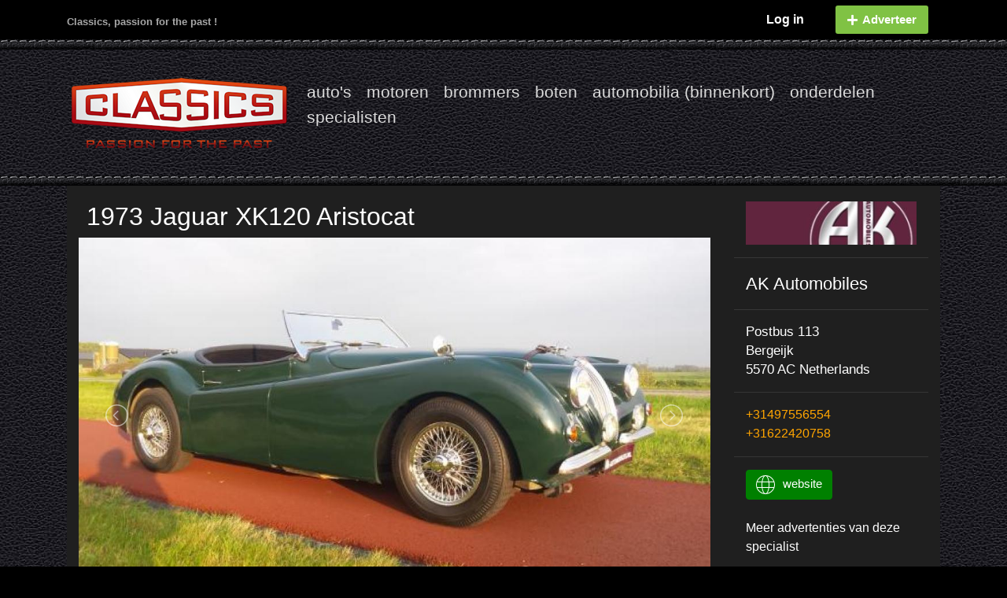

--- FILE ---
content_type: text/html; charset=UTF-8
request_url: https://classics.nl/listings/Car/154/Jaguar-Aristocat-1973?model=XK120
body_size: 15480
content:
<!doctype html>
<html lang="en">
<head>
    <meta charset="utf-8">
<title>classics.nl </title>
<meta name="description" content="Aristocat , Jaguar XK 120 replica,

6 cylinder, 4235cc, 240hp, manual, dutch registration, apk/mot till august 2018.">


<meta property="og:title" content="Jaguar XK120 Aristocat 1973 - 1973 | Classics" />
<meta property="og:description" content="Aristocat , Jaguar XK 120 replica,

6 cylinder, 4235cc, 240hp, manual, dutch registration, apk/mot till august 2018." />
<meta property="og:image" content="https://classics.nl/uploads/listings/photos/154_9557_20171219153536_1.jpg" />
<meta property="og:url" content="https://classics.nl/listings/Car/154/Jaguar-Aristocat-1973" />
<meta property="og:type" content="website" />
<meta property="fb:app_id" content="778674658462545" />


<link rel="shortcut icon" href="https://classics.nl/img/favicon.png" type="image/x-icon">
<meta name="viewport" content="width=device-width, initial-scale=1.0">


<meta name="theme-color" content="#505050">
    <meta property="og:image" content="https://classics.nl/uploads/listings/photos/154_9557_20171219153536_1.jpg"/>

<link rel="stylesheet" href="https://fonts.googleapis.com/icon?family=Material+Icons" />
<link href="https://fonts.googleapis.com/css?family=Roboto:400,300" rel="stylesheet">
<link href="https://fonts.googleapis.com/css?family=Open+Sans:300italic,400italic,700italic,400,300,500,600,700" rel="stylesheet">

<link rel="canonical" href="https://www.oldandyoungtimer.com/listings/Car/154/Jaguar-Aristocat-1973" />
<link rel="stylesheet" href="https://use.fontawesome.com/releases/v5.7.2/css/all.css" integrity="sha384-fnmOCqbTlWIlj8LyTjo7mOUStjsKC4pOpQbqyi7RrhN7udi9RwhKkMHpvLbHG9Sr" crossorigin="anonymous">

<meta name="csrf-token" content="aX5ugwT1FkNNTt2PBhiPyD9EXkCdE8rWVxIY0Qqq" />
<meta http-equiv="Content-Type" content="text/html; charset=utf-8">

<script data-ad-client="ca-pub-1283053404635250" async src="https://pagead2.googlesyndication.com/pagead/js/adsbygoogle.js"></script>

<link rel="stylesheet" href="https://classics.nl/css/bootstrap.min.css">
<link rel="stylesheet" href="https://classics.nl/css/fontawesome.min.css">
<link rel="stylesheet" href="https://classics.nl/css/styles.css">
<link rel="stylesheet" href="https://classics.nl/css/app.css">
    <link rel="stylesheet" href="https://classics.nl/css/lightslider.min.css">
    <link rel="stylesheet" href="https://classics.nl/css/stm-icons.css">
    <link rel="stylesheet" href="https://classics.nl/css/pages/specialists.css">
    <link rel="stylesheet" href="https://classics.nl/css/pages/listing.css">
    <link href="https://cdnjs.cloudflare.com/ajax/libs/intl-tel-input/11.0.9/css/intlTelInput.css" rel="stylesheet"
        media="screen">
    <link rel="stylesheet" href="https://cdnjs.cloudflare.com/ajax/libs/limonte-sweetalert2/7.2.0/sweetalert2.min.css">
    </head>
    <style>
        .imagecssfade {
            height: 252px;
            width: 400px;
            background-size: 100% 100%;
        }

        .imagecssfade img {
            -webkit-transition: all ease 1s;
            -moz-transition: all ease 1s;
            -o-transition: all ease 1s;
            -ms-transition: all ease 1s;
            transition: all ease 1s;
        }

        .imagecssfade img:hover {
            opacity: 0;
        }

        .social-links {
            display: flex;
            align-items: center;
            gap: 18px;
        }

        .icon {
            width: 30px;
            height: 30px;
            color: #fff;
            /* default */
            transition: color 0.3s ease, transform 0.2s ease;
        }

        /* X Hover = Black */
        .x-icon:hover .icon {
            color: #000000;
            transform: scale(1.2);
        }

        /* Facebook Hover = Official brand blue */
        .facebook-icon:hover .icon {
            color: #1877F2;
            transform: scale(1.2);
        }

        /* Instagram Hover = Gradient */
        .instagram-icon:hover .instagram-svg {
            transform: scale(1.2);
            filter: brightness(0) saturate(100%) invert(53%) sepia(72%) saturate(3616%) hue-rotate(325deg) brightness(101%) contrast(102%);
        }

        .youtube-icon:hover .youtube-svg {
            transform: scale(1.2);
            filter: brightness(0) saturate(100%)
                    invert(17%) sepia(95%)
                    saturate(7480%) hue-rotate(356deg)
                    brightness(103%) contrast(110%);
        }

        .pinterest-icon:hover .pinterest-svg {
            transform: scale(1.2);
            filter: brightness(0) saturate(100%)
                    invert(12%) sepia(88%)
                    saturate(6130%) hue-rotate(345deg)
                    brightness(96%) contrast(110%);
        }

    </style>

    <style type="text/css">
        .morecontent span {
            display: none;
        }

        .morelink {
            display: block;
            color: #fff;
            background-color: #28a745;
            border-color: #28a745;

            display: inline-block;
            font-weight: 400;
            text-align: center;
            white-space: nowrap;
            vertical-align: middle;
            -webkit-user-select: none;
            -moz-user-select: none;
            -ms-user-select: none;
            user-select: none;
            border: 1px solid transparent;
            border-top-color: transparent;
            border-right-color: transparent;
            border-bottom-color: transparent;
            border-left-color: transparent;
            padding: .375rem .75rem;
            font-size: 1rem;
            line-height: 1.5;
            border-radius: .25rem;
            transition: color .15s ease-in-out, background-color .15s ease-in-out, border-color .15s ease-in-out, box-shadow .15s ease-in-out;
        }

        .video-container {
            overflow: hidden;
            position: relative;
            width: 100%;
        }

        .video-container::after {
            padding-top: 56.25%;
            display: block;
            content: '';
        }

        .video-container iframe {
            position: absolute;
            top: 0;
            left: 0;
            width: 100%;
            height: 100%;
        }

        #email_formModal {
            padding: 15px !important;
            color: white;
            background-image: url("https://classics.nl/img/formBg.jpg");
        }

        .form_header {
            border-bottom: 1px solid lightgray
        }

        #email-Send-Form {
            /*
                       background-image: url("https://classics.nl/img/formBg-inside.jpg");
                       */
        }

        .swal2-title {
            color: white !important;
        }

        .swal2-popup .swal2-content {
            color: white !important;
        }

        .you-tube-watch {
            margin-top: 25px;
        }
        .you-tube-watch strong {
            font-weight: 700;
        }
        .you-tube-watch img {
            width: 118px;
        }
    </style>


<script src="https://classics.nl/js/jquery.min.js"></script>
<script src="https://classics.nl/js/popper.min.js"></script>
<script src="https://classics.nl/js/bootstrap.min.js"></script>
<script src="https://classics.nl/js/bootstrap-tab-history.min.js"></script>
<script src="https://classics.nl/js/mfValid.js"></script>
<script src="https://classics.nl/js/app.js"></script>
    <script src="https://www.google.com/recaptcha/api.js?&sitekey=6LdOhs0UAAAAANHhBAzJsA94RurCqvngVIll6Pi_" async defer>
    </script>
    <script src="https://classics.nl/js/lightslider.min.js"></script>
    <script src="https://classics.nl/js/pages/listing.js"></script>
    <script src="https://classics.nl/js/pages/specialists.js"></script>

    <script src="https://cdnjs.cloudflare.com/ajax/libs/intl-tel-input/11.0.9/js/intlTelInput.js"></script>
    <script src="https://cdnjs.cloudflare.com/ajax/libs/intl-tel-input/11.0.9/js/intlTelInput.min.js"></script>
    <script src="https://cdnjs.cloudflare.com/ajax/libs/intl-tel-input/11.0.9/js/utils.js"></script>
    <script src="https://cdnjs.cloudflare.com/ajax/libs/limonte-sweetalert2/7.2.0/sweetalert2.all.min.js"></script>

    <script type="text/javascript">
        $(document).ready(function() {
            // Configure/customize these variables.
            var showChar = 850; // How many characters are shown by default
            var ellipsestext = "...";
            var moretext = "read more >>>";
            var lesstext = "<<< read less";


            $('.more').each(function() {
                var content = $(this).html();

                if (content.length > showChar) {

                    var c = content.substr(0, showChar);
                    var h = content.substr(showChar, content.length - showChar);

                    var html = c + '<span class="moreellipses">' + ellipsestext +
                        '&nbsp;</span><span class="morecontent"><span>' + h +
                        '</span>&nbsp;&nbsp;<a href="" class="morelink">' + moretext + '</a></span>';
                    $(this).html(html);
                }
            });

            $(".morelink").click(function() {
                if ($(this).hasClass("less")) {
                    $(this).removeClass("less");
                    $(this).html(moretext);
                } else {
                    $(this).addClass("less");
                    $(this).html(lesstext);
                }
                $(this).parent().prev().toggle();
                $(this).prev().toggle();
                return false;
            });

            $.ajaxSetup({
                headers: {
                    'X-CSRF-TOKEN': $('meta[name="csrf-token"]').attr('content')
                }
            });

            mfValid.init('#email-Send-Form');
            $('#email-Send-Form').submit(function(e) {
                e.preventDefault(); // ✅ Prevent default submit

                var message = $('#Message').val().trim(); // ✅ Get message field (change ID if different)

                // 🔹 Validate message length
                if (message.length < 30) {
                    swal({
                        title: "Message Too Short!",
                        text: "Please enter at least 30 characters in the message.",
                        icon: "warning",
                        confirmButtonColor: "#dc3545", // red button
                        width: 500,
                        padding: 50,
                        background: '#fff url("https://classics.nl/img/formBg-inside.jpg")',
                    });
                    return false;
                }

                // 🔹 Disable button and show loader
                $('#loaderbtn').prop('disabled', true);
                $('#loaderbtn').html('<i class="fa fa-spinner fa-spin"></i> Sending...');

                $.ajax({
                    url: 'https://classics.nl/sendEmailToSeller',
                    type: 'POST',
                    dataType: "json",
                    data: $("#email-Send-Form").serialize(),
                    success: function(data) {
                        $('#loaderbtn').prop('disabled', false);
                        $('#loaderbtn').html('Verstuur');

                        if (data.status == 1) {
                            swal({
                                title: "Email Sent!",
                                html: 'Thank you for contacting this seller.<br><br> <img src="https://classics.nl/img/logo/only-logo.png" width="75%" />',
                                width: 500,
                                padding: 50,
                                background: '#fff url("https://classics.nl/img/formBg-inside.jpg")',
                                confirmButtonText: 'OK',
                                confirmButtonColor: '#28a745',
                            });
                            $("#sendMail-form .close").click();
                        } else if (data.status == 0) {
                            swal({
                                title: "Something went wrong!",
                                text: data.errors,
                                width: 500,
                                padding: 50,
                                background: '#fff url("https://classics.nl/img/formBg-inside.jpg")',
                            });
                        }
                    },
                    error: function(data) {
                        $('#loaderbtn').prop('disabled', false);
                        $('#loaderbtn').html('Verstuur');

                        swal({
                            title: "Something went wrong!",
                            text: data.errors,
                            width: 500,
                            padding: 50,
                            background: '#fff url("https://classics.nl/img/formBg-inside.jpg")',
                        });
                        //$('#sendMail-form').modal('toggle');
                    }
                });
            });


            var telInput = $("#phone"),
                errorMsg = $("#error-msg"),
                validMsg = $("#valid-msg");

            // initialise plugin
            telInput.intlTelInput({
                allowExtensions: true,
                formatOnDisplay: true,
                autoFormat: true,
                autoHideDialCode: true,
                autoPlaceholder: true,
                defaultCountry: "auto",
                ipinfoToken: "yolo",

                nationalMode: false,
                numberType: "MOBILE",
                //onlyCountries: ['us', 'gb', 'ch', 'ca', 'do'],
                preferredCountries: ['sa', 'ae', 'qa', 'om', 'bh', 'kw', 'ma'],
                preventInvalidNumbers: true,
                separateDialCode: true,
                initialCountry: "auto",
                geoIpLookup: function(callback) {
                    $.get("https://ipinfo.io", function() {}, "jsonp").always(function(resp) {
                        var countryCode = (resp && resp.country) ? resp.country : "";
                        callback(countryCode);
                    });
                },
                utilsScript: "https://cdnjs.cloudflare.com/ajax/libs/intl-tel-input/11.0.9/js/utils.js"
            });

            var reset = function() {
                telInput.removeClass("error");
                errorMsg.addClass("hide");
                validMsg.addClass("hide");
            };

            // on blur: validate
            telInput.blur(function() {
                reset();
                if ($.trim(telInput.val())) {
                    if (telInput.intlTelInput("isValidNumber")) {
                        validMsg.removeClass("hide");
                    } else {
                        telInput.addClass("error");
                        errorMsg.removeClass("hide");
                    }
                }
            });

            // on keyup / change flag: reset
            telInput.on("keyup change", reset);
            $('.intl-tel-input').css('width', '100%')
        });
    </script>

    <script>
        $(document).ready(function() {
            $("#Message").on("input", function() {
                let message = $(this).val().trim();
                $("#charCount").text(message.length + " / 30 characters");

                if (message.length < 30) {
                    $("#msgError").show();
                } else {
                    $("#msgError").hide();
                }
            });
        });
    </script>





</head>
<body>
<style type="text/css">
    .pagination {
        margin-left: auto;
        margin-right: auto;
        font-size: 12px;
    }

    .page-link:hover {
        color: #fff;
        text-decoration: none;
        background-color: #000;
        border-color: #dee2e6;
    }

    .page-item.active .page-link {
        z-index: 1;
        color: #fff;
        background-color: #000;
        border-color: #000;
    }

    ul.pagination li a {
        margin-left: auto;
        margin-right: auto;
        color: white;
        background-color: #000;
    }

    .page-item.page-link-separator.disabled .page-link,
    .pagination li.page-item .page-link-separator disabled,
    li.page-item {
        color: white !important;
        background-color: #000 !important;
        border-color: grey;
    }

    .page-item.disabled .page-link,
    .pagination .page-item disabled {
        color: grey !important;
        background-color: #000 !important;
        border-color: grey;
    }

    .page-item.page-link-separator.disabled .page-link,
    .pagination li.page-item .page-link-separator disabled {
        color: grey !important;
        border-color: grey;
    }

    a.page-link,
    span.page-link {
        border-color: grey;
    }

    li.page-item.active span.page-link {
        border-color: white;
    }

    .header-section {
        display: flex;
        align-items: center;
        flex-direction: row-reverse;
        justify-content: space-between
    }

    .navbar-nav-ul {
        display: flex;
        flex-wrap: wrap;
        align-items: center
    }

    .social-icon {
        font-size: 25px
    }

    .mobileMenu {
        display: flex;
        flex-wrap: wrap;
        flex-direction: row;
        list-style: none;
        padding: 0px;
    }

    .mobileMenu li {
        padding: 0px 0px;
    }

    .mobileMenu li a {
        color: white;
    }

    .mobileMenu .nav-link {
        padding: 0.5rem 0.3rem;
    }

    .mobileMenuHeader #page-top {
        background-size: 100% 100%;
        margin-bottom: 13px;
        background-image: url("https://www.classics.nl/img/formBg-inside.jpg");
    }

    .mobileMenuHeader ul {
        margin-bottom: 0px;

    }

    @media  only screen and (max-width: 768px) {
        #logo-container {
            margin: auto !important;
        }
    }

    .menu-profile {
        background: #d4edda;
        border: 1px solid #fff;
    }

    .menu-profile a {
        background: #d4edda;
        color: #000 !important;
    }

    .menu-profile .dropdown-divider {
        margin: unset;
        border-top: 1px solid #fff;
    }

    .menu-profile a:hover {
        color: #fff !important;
    }

    .head-left {
        font-size: 13px;
        padding-top: 18px;
    }
    /* Right column basic spacing */
#top-bar .top-bar-right {
    padding-top: 7px;
}

/* Sign In link */
.login-btn-with-icon {
    color: orange;
    font-weight: 600;
    font-size: 16px;
    display: flex;
    align-items: center;
    text-decoration: none !important;
    margin-right: 10px;
}

/* Add Listing button */
.add-listing-btn {
    background: #80c244;
    color: #fff !important;
    font-weight: 600;
    border-radius: 6px;
    padding: 6px 14px;
    font-size: 15px;
    display: flex;
    align-items: center;
    text-decoration: none !important;
}

.add-listing-btn i {
    margin-right: 6px;
}
.add-listing-btn{
    border-radius: 3px;
}

#top-bar .top-bar-right .top-bar-nav li {
    display: inline-grid;
        margin: 0px 15px;
}


</style>

<!-- <div class="override-margin"></div> -->


<section id="top-bar">
    <div class="container">
        <div class="row">

            <div class="col-2 col-sm-6 col-md-6 top-bar-left">
                <div class="d-none d-sm-block head-left">
                    Classics, passion for the past !
                </div>

                <button class="navbar-toggler toggler-example categoryBttn" type="button"
                        data-toggle="collapse"
                        data-target="#userMobileContent1"
                        aria-controls="navbarSupportedContent1"
                        aria-expanded="false"
                        aria-label="Toggle navigation">
                    <span class="dark-blue-text">
                        <i class="fas fa-bars fa-1x"></i>
                    </span>
                </button>
            </div>

            <div class="col-10 col-sm-6 col-md-6 top-bar-right">
                <ul class="nav justify-content-end top-bar-nav">

                                            <li>
                            <a href="https://classics.nl/login" id="open-login"
                               class="login-btn-with-icon login-window">
                                Log in
                            </a>
                        </li>

                        <li>
                            <a href="https://classics.nl/register" class="btn add-listing-btn">
                                <i class="fas fa-plus"></i>
                                Adverteer
                            </a>
                        </li>
                                    </ul>
            </div>

            <div class="clear"></div>

        </div>
    </div>
</section>

<div class="override-margin"></div>


<section class="container header-section">
    <!-- Collapsible content -->
    <div class="collapse navbar-collapse">

        <!-- Links -->
        <ul class="navbar-nav navbar-nav-ul">
            <li class="nav-item active">
                <a class="nav-link"
                    href="https://classics.nl/search/cars">auto&#039;s</a>
            </li>
            <li class="nav-item">
                <a class="nav-link"
                    href="https://classics.nl/search/motorbikes">motoren</a>
            </li>
            <li class="nav-item">
                <a class="nav-link"
                    href="https://classics.nl/search/mopeds">brommers</a>
            </li>
            <li class="nav-item">
                <a class="nav-link"
                    href="https://classics.nl/search/boats">boten</a>
            </li>
            <li class="nav-item">
                <a class="nav-link"
                    href="https://classics.nl/search/automobila">automobilia (binnenkort)</a>
            </li>
            <li class="nav-item">
                <a class="nav-link"
                    href="https://classics.nl/search/parts">onderdelen</a>
            </li>
            <li class="nav-item">
                <a class="nav-link" href="https://classics.nl/specialists">specialisten</a>
            </li>

            <li class="menu-item menu-item-type-custom menu-item-object-custom">
                <a class="nav-link" href="https://www.facebook.com/oldandyoungtimer.classics"
                    style = "color : transparent ;">
                    <i class="fab fa-facebook-f social-icon"></i>
                </a>
            </li>
            <li class="menu-item menu-item-type-custom menu-item-object-custom">
                <a class="nav-link" href="https://www.instagram.com/oldandyoungtimer/">
                    <i class="fab fa-instagram social-icon"></i>
                </a>
            </li>
        </ul>
        <!-- Links -->

    </div>
    <!-- Collapsible content -->
    
    <style scoped>
        .menu-menu-container li a {
            font-size: 21px;
            font-weight: 300;
        }
    </style>
    <div id="navigation-wrapper" class="d-none d-sm-block two_third last" style = "padding-top : 0px;">
        <div class="menu-menu-container">
            <ul id="menu-menu-1" class="sf-menu sf-js-enabled sf-arrows navbar-nav-ul">
                <li class="menu-item menu-item-type-post_type menu-item-object-page">
                    <a
                        href="https://classics.nl/search/cars">auto&#039;s</a>
                </li>
                <li class="menu-item menu-item-type-post_type menu-item-object-page">
                    <a
                        href="https://classics.nl/search/motorbikes">motoren</a>
                </li>
                <li class="menu-item menu-item-type-post_type menu-item-object-page">
                    <a
                        href="https://classics.nl/search/mopeds">brommers</a>
                </li>
                <li class="menu-item menu-item-type-post_type menu-item-object-page">
                    <a
                        href="https://classics.nl/search/boats">boten</a>
                </li>
                <li class="menu-item menu-item-type-post_type menu-item-object-page">
                    <a
                        href="https://classics.nl/search/automobilia">automobilia (binnenkort)</a>
                </li>
                <li class="menu-item menu-item-type-post_type menu-item-object-page">
                    <a
                        href="https://classics.nl/search/parts">onderdelen</a>
                </li>
                <li class="menu-item menu-item-type-custom menu-item-object-custom">
                    <a href="https://classics.nl/specialists">specialisten</a>
                </li>
            </ul>
        </div>
    </div>
    <div id="logo-container" class="">
        <a href="https://classics.nl/home">
            <img src="https://classics.nl/img/classics-specialists-logo-001.png" alt="">
        </a>
    </div>
</section> <!-- end section -->
<div class="override-margin"></div>

<div class="mobileMenuHeader category collapse" id="userMobileContent1">
    <section id="page-top" class="title_only">
        <div class="container">
            <div class="last">
                <ul class="mobileMenu">
                    <li class="nav-item active">
                        <a class="nav-link"
                            href="https://classics.nl/search/cars">auto&#039;s</a>
                    </li>
                    <li class="nav-item">
                        <a class="nav-link"
                            href="https://classics.nl/search/motorbikes">motoren</a>
                    </li>
                    <li class="nav-item">
                        <a class="nav-link"
                            href="https://classics.nl/search/mopeds">brommers</a>
                    </li>
                    <li class="nav-item">
                        <a class="nav-link"
                            href="https://classics.nl/search/boats">boten</a>
                    </li>
                    <li class="nav-item">
                        <a class="nav-link"
                            href="https://classics.nl/search/automobila">automobilia (binnenkort)</a>
                    </li>
                    <li class="nav-item">
                        <a class="nav-link"
                            href="https://classics.nl/search/parts">onderdelen</a>
                    </li>
                    <li class="nav-item">
                        <a class="nav-link"
                            href="https://classics.nl/specialists">specialisten</a>
                    </li>
                </ul>
            </div>
        </div>
    </section>
</div>
    <div id="page-wrapper" class="wrapper" style=" border:0px solid red;">
        <div class="row" style="padding-top: 20px;background-color: #1f1f1f;">
            <div class="col-lg-9 text-white" style="border: 0px solid green;">

                <div class="row">
                                        <div class="list_car_name" style="margin-left:10px;">
                        <h2 style="color: white!important;pointer-events: none">
                            1973 Jaguar
                            XK120
                            Aristocat</h2>
                    </div>
                                            <div class="pull-right">
                            <h2>
                                <!-- <span class="badge badge-pill badge-success"> -->
                                <span class="badge" style="font-weight: 300; color: orange">
                                    
                                </span>
                            </h2>
                        </div>
                                    </div>
                <ul id="image-gallery" class="gallery list-unstyled">
                                                                        <li data-thumb="https://classics.nl/uploads/listings/photos/154_9557_20171219153536_1.jpg">
                                <img class="listingPreview" src="https://classics.nl/uploads/listings/photos/154_9557_20171219153536_1.jpg"
                                    class="rounded mx-auto d-block screen" />
                            </li>
                                                    <li data-thumb="https://classics.nl/uploads/listings/photos/154_9557_20171219153536_3.jpg">
                                <img class="listingPreview" src="https://classics.nl/uploads/listings/photos/154_9557_20171219153536_3.jpg"
                                    class="rounded mx-auto d-block screen" />
                            </li>
                                                    <li data-thumb="https://classics.nl/uploads/listings/photos/154_9557_20171219153536_4.jpg">
                                <img class="listingPreview" src="https://classics.nl/uploads/listings/photos/154_9557_20171219153536_4.jpg"
                                    class="rounded mx-auto d-block screen" />
                            </li>
                                                    <li data-thumb="https://classics.nl/uploads/listings/photos/154_9557_20171219153536_5.jpg">
                                <img class="listingPreview" src="https://classics.nl/uploads/listings/photos/154_9557_20171219153536_5.jpg"
                                    class="rounded mx-auto d-block screen" />
                            </li>
                                                    <li data-thumb="https://classics.nl/uploads/listings/photos/154_9557_20171219153536_6.jpg">
                                <img class="listingPreview" src="https://classics.nl/uploads/listings/photos/154_9557_20171219153536_6.jpg"
                                    class="rounded mx-auto d-block screen" />
                            </li>
                                                    <li data-thumb="https://classics.nl/uploads/listings/photos/154_9557_20171219153536_7.jpg">
                                <img class="listingPreview" src="https://classics.nl/uploads/listings/photos/154_9557_20171219153536_7.jpg"
                                    class="rounded mx-auto d-block screen" />
                            </li>
                                                    <li data-thumb="https://classics.nl/uploads/listings/photos/154_9557_20171219153536_8.jpg">
                                <img class="listingPreview" src="https://classics.nl/uploads/listings/photos/154_9557_20171219153536_8.jpg"
                                    class="rounded mx-auto d-block screen" />
                            </li>
                                                    <li data-thumb="https://classics.nl/uploads/listings/photos/154_9557_20171219153536_9.jpg">
                                <img class="listingPreview" src="https://classics.nl/uploads/listings/photos/154_9557_20171219153536_9.jpg"
                                    class="rounded mx-auto d-block screen" />
                            </li>
                                                    <li data-thumb="https://classics.nl/uploads/listings/photos/154_9557_20171219153536_11.jpg">
                                <img class="listingPreview" src="https://classics.nl/uploads/listings/photos/154_9557_20171219153536_11.jpg"
                                    class="rounded mx-auto d-block screen" />
                            </li>
                                                    <li data-thumb="https://classics.nl/uploads/listings/photos/154_9557_20171219153536_12.jpg">
                                <img class="listingPreview" src="https://classics.nl/uploads/listings/photos/154_9557_20171219153536_12.jpg"
                                    class="rounded mx-auto d-block screen" />
                            </li>
                                                            </ul>

                <div class="row" style="margin-top:30px;">

                    <div class="col-lg-12">
                        <div class="stm-single-car-listing-data">
                            <div class="row stm-table-main">
                                                                                                                                            <div class="col-sm-6 col-md-4">
                                            <table class="inner-table">
                                                <tbody>
                                                    <tr>
                                                        <td class="icon" style="width : 25px">
                                                                                                                            <img class="car-icon" src="https://classics.nl/img/car-icon.svg">
                                                                                                                    </td>
                                                        <td class="label-td" title="Carrosserie" align="center"
                                                            style="font-size : 15px; ">
                                                            Carrosserie
                                                        </td>
                                                        <td class="heading-font" title="Convertible"
                                                            style="font-size : 15px">
                                                            Convertible
                                                        </td>
                                                    </tr>
                                                </tbody>
                                            </table>
                                        </div>
                                                                                                                                                                                                                    <div class="col-sm-6 col-md-4">
                                            <table class="inner-table">
                                                <tbody>
                                                    <tr>
                                                        <td class="icon" style="width : 25px">
                                                                                                                            <i class="fas fa-gas-pump"
                                                                    style="font-size : 18px; width : 24px"></i>
                                                                                                                    </td>
                                                        <td class="label-td" title="Brandstof" align="center"
                                                            style="font-size : 15px; ">
                                                            Brandstof
                                                        </td>
                                                        <td class="heading-font" title="Petrol"
                                                            style="font-size : 15px">
                                                            Petrol
                                                        </td>
                                                    </tr>
                                                </tbody>
                                            </table>
                                        </div>
                                                                                                                                                <div class="col-sm-6 col-md-4">
                                            <table class="inner-table">
                                                <tbody>
                                                    <tr>
                                                        <td class="icon" style="width : 25px">
                                                                                                                            <i class="stm-icon-engine_fill"
                                                                    style="font-size : 18px; width : 24px"></i>
                                                                                                                    </td>
                                                        <td class="label-td" title="Motorinhoud" align="center"
                                                            style="font-size : 15px; ">
                                                            Motorinhoud
                                                        </td>
                                                        <td class="heading-font" title="4235 cc"
                                                            style="font-size : 15px">
                                                            4235 cc
                                                        </td>
                                                    </tr>
                                                </tbody>
                                            </table>
                                        </div>
                                                                                                                                                <div class="col-sm-6 col-md-4">
                                            <table class="inner-table">
                                                <tbody>
                                                    <tr>
                                                        <td class="icon" style="width : 25px">
                                                                                                                            <img class="transmission-icon" src="https://classics.nl/img/transmission.png"">
                                                                                                                    </td>
                                                        <td class="label-td" title="Transmissie" align="center"
                                                            style="font-size : 15px; ">
                                                            Transmissie
                                                        </td>
                                                        <td class="heading-font" title="Manual"
                                                            style="font-size : 15px">
                                                            Manual
                                                        </td>
                                                    </tr>
                                                </tbody>
                                            </table>
                                        </div>
                                                                                                                                                <div class="col-sm-6 col-md-4">
                                            <table class="inner-table">
                                                <tbody>
                                                    <tr>
                                                        <td class="icon" style="width : 25px">
                                                                                                                            <img class="exterior-color-icon" src="https://classics.nl/img/exterior-color.png">
                                                                                                                    </td>
                                                        <td class="label-td" title="Kleur" align="center"
                                                            style="font-size : 15px; ">
                                                            Kleur
                                                        </td>
                                                        <td class="heading-font" title="British Racing Green"
                                                            style="font-size : 15px">
                                                            British Racing Green
                                                        </td>
                                                    </tr>
                                                </tbody>
                                            </table>
                                        </div>
                                                                                                                                                <div class="col-sm-6 col-md-4">
                                            <table class="inner-table">
                                                <tbody>
                                                    <tr>
                                                        <td class="icon" style="width : 25px">
                                                                                                                            <i class="fas fa-palette"
                                                                    style="font-size : 18px; width : 24px"></i>
                                                                                                                    </td>
                                                        <td class="label-td" title="Kleur interieur" align="center"
                                                            style="font-size : 15px; ">
                                                            Kleur interieur
                                                        </td>
                                                        <td class="heading-font" title="Black"
                                                            style="font-size : 15px">
                                                            Black
                                                        </td>
                                                    </tr>
                                                </tbody>
                                            </table>
                                        </div>
                                                                                                                                                <div class="col-sm-6 col-md-4">
                                            <table class="inner-table">
                                                <tbody>
                                                    <tr>
                                                        <td class="icon" style="width : 25px">
                                                                                                                            <img class="car-seat-icon" src="https://classics.nl/img/car-seat.png">
                                                                                                                    </td>
                                                        <td class="label-td" title="Bekleding" align="center"
                                                            style="font-size : 15px; ">
                                                            Bekleding
                                                        </td>
                                                        <td class="heading-font" title="Leather"
                                                            style="font-size : 15px">
                                                            Leather
                                                        </td>
                                                    </tr>
                                                </tbody>
                                            </table>
                                        </div>
                                                                                                                                                <div class="col-sm-6 col-md-4">
                                            <table class="inner-table">
                                                <tbody>
                                                    <tr>
                                                        <td class="icon" style="width : 25px">
                                                                                                                            <img class="steering-icon" src="https://classics.nl/img/steering-icon.png">
                                                                                                                    </td>
                                                        <td class="label-td" title="Stuur" align="center"
                                                            style="font-size : 15px; ">
                                                            Stuur
                                                        </td>
                                                        <td class="heading-font" title="Lhd"
                                                            style="font-size : 15px">
                                                            Lhd
                                                        </td>
                                                    </tr>
                                                </tbody>
                                            </table>
                                        </div>
                                                                                                                                        
                            </div>
                        </div>

                    </div>
                </div>

                <div class="row" style="margin-top:10px; padding: 10px; padding-bottom: 30px">
                    <div class="col-12">
                        <span class="more">
                            Aristocat , Jaguar XK 120 replica,<br />
<br />
6 cylinder, 4235cc, 240hp, manual, dutch registration, apk/mot till august 2018.
                        </span>
                    </div>
                                        <style>
                        .swal2-popup {
                            border: 1px solid !important;
                        }

                        .swal2-confirm {
                            padding: 5px 20px !important;
                            font-size: 20px !important;
                        }

                        .share-buttons {
                            display: flex;
                            gap: 15px;
                            flex-wrap: wrap;
                            margin-top: 15px;
                        }

                        .share-buttons a {
                            display: flex;
                            align-items: center;
                            justify-content: center;

                            font-size: 25px;
                            color: #fff;
                            text-decoration: none;
                            transition: transform 0.2s ease, opacity 0.2s ease;
                            border-radius: 50%;
                            padding: 10px 12px;
                        }

                        .share-buttons a:hover {
                            transform: scale(1.1);
                            opacity: 0.9;
                        }

                        .text-social {
                            font-size: 16px !important;
                            margin-left: 6px !important;
                        }

                        .share-facebook {
                            background: #1877f2;
                        }

                        .share-pinterest {
                            background: #e60023;
                        }

                        .share-twitter {
                            background: #000000;
                        }

                        .share-email {
                            background: #666;
                        }
                    </style>

                    <div class="col-12 mt-3">
                        <div class="share-buttons">
                            <span style="margin-top:10px">Share</span>
                            
                            <a class="share-facebook"
                                href="https://www.facebook.com/sharer/sharer.php?u=https://classics.nl/listings/Car/154/Jaguar-Aristocat-1973" target="_blank"
                                rel="noopener noreferrer">
                                <img class="img" style="vertical-align:middle"
                                    src="https://classics.nl/img/social/icon/facebook.png" alt="" width="20"
                                    height="20">
                            </a>

                            
                                                                                                                                                         <a class="share-pinterest"
                                href="https://pinterest.com/pin/create/button/?url=https%3A%2F%2Fclassics.nl%2Flistings%2FCar%2F154%2FJaguar-Aristocat-1973&media=https://classics.nl/uploads/listings/photos/154_9557_20171219153536_1.jpg&description=Aristocat+%2C+Jaguar+XK+120+replica%2C%0D%0A%0D%0A6+cylinder%2C+4235cc%2C+240hp%2C+manual%2C+dutch+registration%2C+apk%2Fmot+till+august+2018."
                                target="_blank" rel="noopener noreferrer">
                                <img class="img" style="vertical-align:middle"
                                    src="https://classics.nl/img/social/icon/pinterest.png" alt="" width="20"
                                    height="20">
                            </a>

                            
                            <a class="share-twitter"
                                href="https://twitter.com/intent/tweet?url=https%3A%2F%2Fclassics.nl%2Flistings%2FCar%2F154%2FJaguar-Aristocat-1973"
                                target="_blank" rel="noopener noreferrer">
                                <img class="img" style="vertical-align:middle" src="https://classics.nl/img/social/icon/x.png"
                                    alt="" width="20" height="20">
                            </a>

                            
                            <a class="share-email"
                                href="mailto:?subject=I+wanted+you+to+see+this+site&body=Hello%2C%0A%0ACheck+out+this+site%3A+https%3A%2F%2Fclassics.nl%2Flistings%2FCar%2F154%2FJaguar-Aristocat-1973%0A%0AThanks%21"
                                rel="noopener noreferrer">
                                <i class="far fa-envelope"></i>
                            </a>


                        </div>
                    </div>
                </div>

                <!-- contact us -->
                <div class="row justify-content-center">
                    <div class="col-md-12">
                        <div class="card bg-darker text-white">
                            <div class="card bg-darker text-white">

                                <div class="modal-header form_header">
                                    <h5 class="modal-title">
                                        <i class="fas fa-phone" style="color:white"></i>&nbsp;
                                        Bel (<a
                                            href="tel:+31497556554"
                                            style="color:orange">+31497556554</a>)
                                        of gebruik dit formulier om meer informatie te ontvangen

                                    </h5>

                                </div>
                                <div class="modal-header form_header">
                                    <h5 class="modal-title">
                                        1973
                                        Jaguar
                                        XK120
                                        Aristocat
                                                                            </h5>
                                </div>

                                <form id="email-Send-Form" role="form" autocomplete="off">

                                    <input type="hidden" name="_token" value="aX5ugwT1FkNNTt2PBhiPyD9EXkCdE8rWVxIY0Qqq">                                    <div class="modal-body">
                                        <div class="form-group">
                                            <label for="name">Naam*</label>
                                            <input required type="name" name="name" class="form-control"
                                                id="name" aria-describedby="NameHelp"
                                                placeholder="uw naam">
                                        </div>
                                        <input hidden name="userid" value="53">
                                        <div class="form-group">
                                            <label for="email">E-mail adres *</label>
                                            <input required type="email" name="email" class="form-control"
                                                id="email" aria-describedby="emailHelp"
                                                placeholder="E-mail adres">
                                        </div>
                                        <div class="form-group">
                                            <label for="phoneNumber">uw telefoonnummer * + (intl
                                                code)</label><br>
                                            <input id="phone1" type="tel" required type="phoneNumber"
                                                name="phoneNumber" class="form-control"
                                                placeholder="uw telefoonnummer"
                                                aria-describedby="phoneNumberHelp" style="width:100%">
                                        </div>

                                        <div class="form-group">
                                            <label for="Message">Uw bericht *</label>
                                            <textarea required type="Message" class="form-control" name="message" id="Message" aria-describedby="MessageHelp"
                                                minlength="30" placeholder="graag hier uw tekst (minimaal 30 leestekens)" style="height : 100px;"></textarea>
                                            <small id="msgError" style="color:red; display:none;">
                                                
                                            </small>

                                            <!-- ✅ Counter must exist -->
                                            <small id="charCount" style="color:gray; display:block;display:none">
                                                0 / 30 characters
                                            </small>
                                        </div>
                                        <input type="hidden" name="current_url" value="https://classics.nl/listings/Car/154/Jaguar-Aristocat-1973">
                                        <div class="form-group">
                                            <div class="form-check">
                                                <input type="checkbox" name="checkBox" class="form-check-input"
                                                    id="acceptPrivateTerms">
                                                <label class="form-check-label"
                                                    for="exampleCheck1">Onthoud mijn gegevens</label>
                                            </div>
                                        </div>

                                        <div class="form-group">
                                            <p>
                                                Om veiligheidsredenen moet u <strong
                                                    style="font-weight : bold">&quot;Onthoud mijn gegevens"</strong>
                                                niet selecteren als u een gedeelde computer gebruikt.
                                            </p>
                                            <p>Zie onze
                                                <a href="/page/terms-and-conditions">algemene voorwaarden en privacy
                                                </a> om hier meer over te weten.
                                            </p>
                                        </div>

                                        <div class="form-group row">
                                            <div class="col-md-6 offset-md-3">
                                                <div class="form-group">
                                                    <div class="g-recaptcha"
                                                        data-sitekey="6LfV76QZAAAAAEVxKeChaCZfMJ9-cWehyfHi1fGP">
                                                    </div>
                                                    <small class="text-danger"
                                                        id="recapture"></small>
                                                </div>
                                            </div>
                                        </div>

                                        <button type="submit" id="loaderbtn"
                                            class="btn btn-success">Verstuur</button>
                                    </div>
                                </form>

                            </div>
                        </div>
                    </div>



                </div>
                <!-- contact us end -->


            </div>
            <div id="sidebar" class="col-lg-3 sidebar-right last extendright" style="border: 0px solid yellow;">
                
                <div class="col-md-12">
                <a
                    href="https://classics.nl/specialist/53/AK-Automobiles">
                    <img style="width: 100%"
                                                 src="https://classics.nl/uploads/users/logos/Victor-7246-June-02-2018-19.12-236x60.jpg"
                                                 class="img-responsive image-contain">
                </a>
                </div>
                <hr>
                <div class="dealer-contacts">
                    <div class="col-md-12 dealer-contact-unit phone">
                        <i class="stm-service-icon-phone_2"></i>
                        <div class="phone heading-font" style="font-size : 22px">AK Automobiles</div>
                    </div>
                    <hr>
                    <div class="dealer-contact-unit address">
                                                <div class="col-md-12 dealer-location"  style="font-size : 18.5px; ">
    <div class="dealer-location-label">
        <div class="inner" style = "display: flex;
                                    flex-direction: revert;
                                    align-items: center;
                                    width: fit-content;">
                                        <span class="heading-font">
                    <div style = "white-space: nowrap;vertical-align: super">Postbus 113</div>

                                                            <div style = "white-space: nowrap;vertical-align: super"></div>
                                        <div style = "white-space: nowrap">Bergeijk</div>
                        <div style = "white-space: nowrap">5570 AC   Netherlands </div>

                    <!--                         5570 AC
                                       -->
                </span>
                    </div>
    </div>
</div>
                    </div>
                    <hr>
                    <div class="col-md-12" style="color : orange">
                        <!-- <div class="phone heading-font">
        <span id="phoneNumber-53-t">
            +31*******
        </span>
    </div>
    <div id="showNumber-53-t"
            onclick="specialists.showNumber('53-t')"
            data-id="53-t"
            class="stm-show-number" style="cursor: pointer">
            Show number
    </div>
 -->
        <a href="tel:+31497556554" style="color : orange">+31497556554</a><br>
            <!-- <div class="phone heading-font">
        <span id="phoneNumber-53-m">
            +31*******
        </span>
    </div>
    <div id="showNumber-53-m"
            onclick="specialists.showNumber('53-m')"
            data-id="53-m"
            class="stm-show-number" style="cursor: pointer">
            Show number
    </div>
 -->
    
            <a href="tel:+31622420758" style="color : orange">+31622420758</a>
    


                        </div>
                                        <div class="col-md-12 social-links">
                                                                                                                       

                    </div>

                    <hr>
                    <div class="col-md-12 dealer-contact-unit mail flex align-center justify-between">

                                                    <a class="btn btn-primary" target="_blank" style="color: white;display: flex"
                                href="http://www.ak-automobiles.nl">
                                <svg fill="#fff" width="24" height="24" xmlns="http://www.w3.org/2000/svg"
                                    fill-rule="evenodd" clip-rule="evenodd">
                                    <path
                                        d="M12.02 0c6.614.011 11.98 5.383 11.98 12 0 6.623-5.376 12-12 12-6.623 0-12-5.377-12-12 0-6.617 5.367-11.989 11.981-12h.039zm3.694 16h-7.427c.639 4.266 2.242 7 3.713 7 1.472 0 3.075-2.734 3.714-7m6.535 0h-5.523c-.426 2.985-1.321 5.402-2.485 6.771 3.669-.76 6.671-3.35 8.008-6.771m-14.974 0h-5.524c1.338 3.421 4.34 6.011 8.009 6.771-1.164-1.369-2.059-3.786-2.485-6.771m-.123-7h-5.736c-.331 1.166-.741 3.389 0 6h5.736c-.188-1.814-.215-3.925 0-6m8.691 0h-7.685c-.195 1.8-.225 3.927 0 6h7.685c.196-1.811.224-3.93 0-6m6.742 0h-5.736c.062.592.308 3.019 0 6h5.736c.741-2.612.331-4.835 0-6m-12.825-7.771c-3.669.76-6.671 3.35-8.009 6.771h5.524c.426-2.985 1.321-5.403 2.485-6.771m5.954 6.771c-.639-4.266-2.242-7-3.714-7-1.471 0-3.074 2.734-3.713 7h7.427zm-1.473-6.771c1.164 1.368 2.059 3.786 2.485 6.771h5.523c-1.337-3.421-4.339-6.011-8.008-6.771" />
                                </svg>
                                <span style="margin-left: 10px; font-size: 15px">website</span>
                            </a>
                                            </div>
                </div>
                <br />
                                    <p class="col-md-12"> Meer advertenties van deze specialist </p>
                                            <div class="col-md-12 itemListing" style="margin-bottom: 15px">
                            <div class="card border-0 shadow bg-dark">
                                                                <a
                                    href="https://classics.nl/listings/Car/155/Alvis-Special-1952?model=TA%2021">
                                                                        <div class="imagecssfade"
                                        style="width:248px;height:168px; background-image: url(https://classics.nl/uploads/listings/photos/155_9568_20171219104820_2.jpg);border-radius: 8px;border:1px solid #fff;">
                                        <img src="https://classics.nl/uploads/listings/photos/155_9568_20171219104820_1.jpg"
                                            class="rounded mx-auto d-block" class="card-img-top" alt="..."
                                            style="width:248px;height:168px;padding:2px;border-radius: 10px !important;">
                                    </div>
                                </a>
                            </div>
                        </div>
                                            <div class="col-md-12 itemListing" style="margin-bottom: 15px">
                            <div class="card border-0 shadow bg-dark">
                                                                <a
                                    href="https://classics.nl/listings/Car/57/Jaguar-S3-Roadster-1974?model=E-type">
                                                                        <div class="imagecssfade"
                                        style="width:248px;height:168px; background-image: url(https://classics.nl/uploads/listings/photos/57_5217_2-16.jpg);border-radius: 8px;border:1px solid #fff;">
                                        <img src="https://classics.nl/uploads/listings/photos/57_5217_1-17.jpg"
                                            class="rounded mx-auto d-block" class="card-img-top" alt="..."
                                            style="width:248px;height:168px;padding:2px;border-radius: 10px !important;">
                                    </div>
                                </a>
                            </div>
                        </div>
                                            <div class="col-md-12 itemListing" style="margin-bottom: 15px">
                            <div class="card border-0 shadow bg-dark">
                                                                <a
                                    href="https://classics.nl/listings/Car/2914/Porsche-964-Cabrio-1983?model=911">
                                                                        <div class="imagecssfade"
                                        style="width:248px;height:168px; background-image: url(https://classics.nl/uploads/listings/photos/4067-7769.png);border-radius: 8px;border:1px solid #fff;">
                                        <img src="https://classics.nl/uploads/listings/photos/78-1834.png"
                                            class="rounded mx-auto d-block" class="card-img-top" alt="..."
                                            style="width:248px;height:168px;padding:2px;border-radius: 10px !important;">
                                    </div>
                                </a>
                            </div>
                        </div>
                                            <div class="col-md-12 itemListing" style="margin-bottom: 15px">
                            <div class="card border-0 shadow bg-dark">
                                                                <a
                                    href="https://classics.nl/listings/Car/2915/Lotus-S4-1970?model=Seven">
                                                                        <div class="imagecssfade"
                                        style="width:248px;height:168px; background-image: url(https://classics.nl/uploads/listings/photos/868-8350.png);border-radius: 8px;border:1px solid #fff;">
                                        <img src="https://classics.nl/uploads/listings/photos/1790-7219.png"
                                            class="rounded mx-auto d-block" class="card-img-top" alt="..."
                                            style="width:248px;height:168px;padding:2px;border-radius: 10px !important;">
                                    </div>
                                </a>
                            </div>
                        </div>
                                                </div>
            
        </div>
    </div>
    <style>
        .modal-email-formModal {
            max-width: 900px;
        }
    </style>

    <div class="modal fade" id="sendMail-form" tabindex="-1" role="dialog" aria-labelledby="exampleModalLabel"
        aria-hidden="true" style="color : black">
        <div class="modal-dialog modal-dialog-centered modal-email-formModal" role="document">
            <div class="modal-content" id="email_formModal">
                <div class="modal-header form_header">
                    <h5 class="modal-title">
                        <i class="fas fa-phone" style="color:white"></i>&nbsp;
                        Call
                        <a href="tel:+31497556554"
                            style="color:orange">+31497556554</a>
                    </h5>
                    <button type="button" class="close" data-dismiss="modal" aria-label="Close" style="opacity:1">
                        <span aria-hidden="true" style="color:white; font-size : 30px">&times;</span>
                    </button>
                </div>
                <div class="modal-header form_header">
                    <h5 class="modal-title">
                        1973
                        Jaguar
                        XK120
                        Aristocat
                                            </h5>
                </div>
                <div class="modal-body">
                    <form id="email-Send-Form" style="color:white;" validate>
                        <input type="hidden" name="_token" value="aX5ugwT1FkNNTt2PBhiPyD9EXkCdE8rWVxIY0Qqq">                        <div class="modal-body">
                            <div class="form-group">
                                <label for="name">Naam *</label>
                                <input required type="name" name="name" class="form-control" id="name"
                                    aria-describedby="NameHelp" placeholder="Enter name">
                            </div>
                            <input hidden name="userid" value="53">
                            <div class="form-group">
                                <label for="email">E-mail adres *</label>
                                <input required type="email" name="email" class="form-control" id="email"
                                    aria-describedby="emailHelp" placeholder="Enter email">
                            </div>
                            <div class="form-group">
                                <label for="phoneNumber">Telefoonnummer *</label><br>
                                <input id="phone" type="tel" required type="phoneNumber" name="phoneNumber"
                                    class="form-control" aria-describedby="phoneNumberHelp" style="width:100%">
                            </div>

                            <div class="form-group">
                                <label for="Message">Uw bericht *</label>
                                <textarea required type="Message" class="form-control" name="message" id="Message" aria-describedby="MessageHelp"
                                    placeholder="Enter message" style="height : 100px; text-align:left">



                                https://classics.nl/listings/Car/154/Jaguar-Aristocat-1973 </textarea>
                            </div>

                            <div class="form-group">
                                <div class="form-check">
                                    <input type="checkbox" name="checkBox" class="form-check-input"
                                        id="acceptPrivateTerms">
                                    <label class="form-check-label"
                                        for="exampleCheck1">bewaar mijn gegevens</label>
                                </div>
                            </div>

                            <div class="form-group">
                                <p>
                                    Voor veiligheidsredenen, vink het vakje <strong
                                        style="font-weight : bold">&quot;bewaar mijn gegevens"</strong>
                                    niet aan als u een openbare computer gebruikt.
                                </p>
                                <p>Checkt u a.u.b. onze
                                    <a
                                        href="/page/terms-and-conditions">Algemene voorwaarden</a>om hier meer over te weten.
                                </p>
                            </div>

                            <div class="form-group row">
                                <div class="col-md-6 offset-md-3">
                                    <div class="form-group">
                                        <div class="g-recaptcha"
                                            data-sitekey="6LfV76QZAAAAAEVxKeChaCZfMJ9-cWehyfHi1fGP">
                                        </div>
                                        <small class="text-danger"
                                            id="recapture"></small>
                                    </div>
                                </div>
                            </div>

                            <button type="submit" class="btn btn-success">Verstuur</button>
                        </div>
                    </form>
                </div>

            </div>
        </div>
    </div>
    </div>

<style>
    .footer-infors {
        flex-wrap: wrap;
        justify-content: space-between;
    }

    .social-icons {
        width: 230px;
        display: flex;
        flex-direction: column;
        justify-content: space-around;
    }


    .signinupStyle {
        display: flex;
        justify-content: flex-end;
        margin-top: 10px;
        align-items: flex-end;
        color: #fec31d;
    }

    .internal p {
        margin-bottom: 0rem
    }

    .internal h3 {
        margin-bottom: 0rem;
    }

    .internal {
        position: unset !important;
        margin: 0px !important;
        text-align: right;
    }

    .widget-title{
        border-bottom: unset !important;
    }
    #copyright-holder a {
        display: none
    }

    .follow-us,
    .copy-year {
        color: #fec31d;
    }

    @media  only screen and (max-width: 765px) {
        .footer-infors .widget-title {
            display: inline-block;
        }

        .mobileMenuHeader ul {
            justify-content: center;
        }

        .mobileMenu .nav-link {
            margin-left: 0;
        }

        #nav_menu-8 {
            display: block;
            width: 100%;
        }

        .social-icons {
            width: 100%;
        }

        .footer-infors {
            width: 100%;
            justify-content: center;
        }

        .signinupStyle {
            justify-content: center;
            margin-bottom: 30px;
        }

        .internal {
            text-align: center !important;
        }

        .footer-menus-wrapper {
            text-align: center;
        }

        #copyright-holder a {
            display: block
        }

        .footer-menus-wrapper {
            width: 100%;
        }
    }
</style>

<footer class="override-margin">

    <div class="container" style="">
        <!-- <div class="footer_wrapper" style=""> -->

        <div class="top-footer footer-single-column">
            <div class = "footer-infors">
                <div class="row">
                    <div class="col-md-4">
                        <div class="footer-menus-wrapper">
                            <h3 class="widget-title">
                                <span>informatie</span></h3>
                            <div class="menu-diverse-container">
                                <ul id="menu-diverse" style="list-style: none; padding :0px" class="menu dropit">
                                    <li class="menu-item">
            <a href="https://classics.nl/page/advertisement-rates"
               title="Advertisement rates">
                advertentietarieven
            </a>
        </li>
    

    
    
    
            <li class="menu-item">
            <a href="https://classics.nl/page/terms-and-conditions"
               title="Terms and conditions">
                algemene voorwaarden
            </a>
        </li>
    

    
    
    
            <li class="menu-item">
            <a href="https://classics.nl/page/privacy-policy"
               title="Privacy Policy">
                privacybeleid
            </a>
        </li>
    

    
    
    
    

    
    
    
            <li class="menu-item">
            <a href="https://classics.nl/page/gdpr"
               title="GDPR">
                GDPR
            </a>
        </li>
    

    
    
    
            <li class="menu-item">
            <a href="https://classics.nl/page/sitemap"
               title="Sitemap">
                Sitemap
            </a>
        </li>
    

    
    
    
    

                                </ul>
                            </div>
                        </div>
                    </div>
                    <div class="col-md-4">
                        <div class="footer-menus-wrapper">
                            <h3 class="widget-title">
                                <span>OldandYoungtimer</span></h3>
                            <div class="menu-diverse-container">
                                <ul id="menu-diverse" style="list-style: none; padding :0px" class="menu dropit">
                                    <li class="menu-item">
            <a href="https://classics.nl/page/about-us"
               title="About us">
                over Classics.nl
            </a>
        </li>
    
    
    

    
    
    
    

    
    
    
    

    
    
    
    

    
            <li class="menu-item">
            <a href="https://classics.nl/page/contact-us"
               title="Contact us">
                contactgegevens
            </a>
        </li>
    
    
    

    
    
    
    

    
    
    
    

    
            <li class="menu-item">
            <a href="https://classics.nl/page/newsletter"
               title="Newsletter">
                Nieuwsbrief
            </a>
        </li>
    
    
    

                                    <li class="menu-item menu-item-type-custom menu-item-object-custom"><span
                                            class="follow-us">Follow us</span>
                                        <span class="m-3">
                                            <a class="" href="https://www.facebook.com/oldandyoungtimer.classics"
                                                style = "color : transparent ;">
                                                <i class="fab fa-facebook-f social-icon"></i>
                                            </a>
                                            <a style="margin-left: 5px" class=""
                                                href="https://www.instagram.com/oldandyoungtimer/">
                                                <i class="fab fa-instagram social-icon"></i>
                                            </a>
                                        </span>
                                    </li>
                                </ul>
                            </div>
                        </div>
                    </div>
                    <div class="col-md-4">
                        <div class="internal">
                            <h3 class="widget-title" style="padding: 5px 0px;">
                                Advertenties:</h3>
                            <p><span class="number"
                                    style="font-size: 18px;">2500</span></p>

                            <h3>Specialisten:</h3>
                            <p><span class="number"
                                    style="font-size: 18px;">528</span></p>
                            <h3>Wilt u adverteren?</h3>
                            <div class = "signinupStyle" style="font-size: 15px;">
                                <ul class="nav justify-content-end top-bar-nav">
                                    <li>
                                        <a href="https://classics.nl/login" id="open-login"
                                            style="margin-top: 6px;" class="login-btn-with-icon login-window">
                                            Sign In
                                        </a>
                                    </li>

                                    <li>
                                        <a href="https://classics.nl/register" class="btn add-listing-btn">
                                            <i class="fas fa-plus"></i>
                                            Add Listing
                                        </a>
                                    </li>
                                </ul>
                            </div>
                        </div>
                    </div>


                </div>

                <div id="copyright-holder" style="text-align: center; border-color: #fec31d !important">
                    <p>&copy;2026 Just Victor Ltd. t/a OldandYoungtimer.com</p>
                    <a href="https://classics.nl/home">
                        <img src="https://i.ibb.co/SJfxBkn/oldandyounglogo.png" alt="" style ="width : 60%">
                    </a>
                </div>

            </div>
        </div>
</footer>
</body>
</html>

--- FILE ---
content_type: text/html; charset=utf-8
request_url: https://www.google.com/recaptcha/api2/anchor?ar=1&k=6LfV76QZAAAAAEVxKeChaCZfMJ9-cWehyfHi1fGP&co=aHR0cHM6Ly9jbGFzc2ljcy5ubDo0NDM.&hl=en&v=PoyoqOPhxBO7pBk68S4YbpHZ&size=normal&anchor-ms=20000&execute-ms=30000&cb=mj50yl8t8awk
body_size: 49460
content:
<!DOCTYPE HTML><html dir="ltr" lang="en"><head><meta http-equiv="Content-Type" content="text/html; charset=UTF-8">
<meta http-equiv="X-UA-Compatible" content="IE=edge">
<title>reCAPTCHA</title>
<style type="text/css">
/* cyrillic-ext */
@font-face {
  font-family: 'Roboto';
  font-style: normal;
  font-weight: 400;
  font-stretch: 100%;
  src: url(//fonts.gstatic.com/s/roboto/v48/KFO7CnqEu92Fr1ME7kSn66aGLdTylUAMa3GUBHMdazTgWw.woff2) format('woff2');
  unicode-range: U+0460-052F, U+1C80-1C8A, U+20B4, U+2DE0-2DFF, U+A640-A69F, U+FE2E-FE2F;
}
/* cyrillic */
@font-face {
  font-family: 'Roboto';
  font-style: normal;
  font-weight: 400;
  font-stretch: 100%;
  src: url(//fonts.gstatic.com/s/roboto/v48/KFO7CnqEu92Fr1ME7kSn66aGLdTylUAMa3iUBHMdazTgWw.woff2) format('woff2');
  unicode-range: U+0301, U+0400-045F, U+0490-0491, U+04B0-04B1, U+2116;
}
/* greek-ext */
@font-face {
  font-family: 'Roboto';
  font-style: normal;
  font-weight: 400;
  font-stretch: 100%;
  src: url(//fonts.gstatic.com/s/roboto/v48/KFO7CnqEu92Fr1ME7kSn66aGLdTylUAMa3CUBHMdazTgWw.woff2) format('woff2');
  unicode-range: U+1F00-1FFF;
}
/* greek */
@font-face {
  font-family: 'Roboto';
  font-style: normal;
  font-weight: 400;
  font-stretch: 100%;
  src: url(//fonts.gstatic.com/s/roboto/v48/KFO7CnqEu92Fr1ME7kSn66aGLdTylUAMa3-UBHMdazTgWw.woff2) format('woff2');
  unicode-range: U+0370-0377, U+037A-037F, U+0384-038A, U+038C, U+038E-03A1, U+03A3-03FF;
}
/* math */
@font-face {
  font-family: 'Roboto';
  font-style: normal;
  font-weight: 400;
  font-stretch: 100%;
  src: url(//fonts.gstatic.com/s/roboto/v48/KFO7CnqEu92Fr1ME7kSn66aGLdTylUAMawCUBHMdazTgWw.woff2) format('woff2');
  unicode-range: U+0302-0303, U+0305, U+0307-0308, U+0310, U+0312, U+0315, U+031A, U+0326-0327, U+032C, U+032F-0330, U+0332-0333, U+0338, U+033A, U+0346, U+034D, U+0391-03A1, U+03A3-03A9, U+03B1-03C9, U+03D1, U+03D5-03D6, U+03F0-03F1, U+03F4-03F5, U+2016-2017, U+2034-2038, U+203C, U+2040, U+2043, U+2047, U+2050, U+2057, U+205F, U+2070-2071, U+2074-208E, U+2090-209C, U+20D0-20DC, U+20E1, U+20E5-20EF, U+2100-2112, U+2114-2115, U+2117-2121, U+2123-214F, U+2190, U+2192, U+2194-21AE, U+21B0-21E5, U+21F1-21F2, U+21F4-2211, U+2213-2214, U+2216-22FF, U+2308-230B, U+2310, U+2319, U+231C-2321, U+2336-237A, U+237C, U+2395, U+239B-23B7, U+23D0, U+23DC-23E1, U+2474-2475, U+25AF, U+25B3, U+25B7, U+25BD, U+25C1, U+25CA, U+25CC, U+25FB, U+266D-266F, U+27C0-27FF, U+2900-2AFF, U+2B0E-2B11, U+2B30-2B4C, U+2BFE, U+3030, U+FF5B, U+FF5D, U+1D400-1D7FF, U+1EE00-1EEFF;
}
/* symbols */
@font-face {
  font-family: 'Roboto';
  font-style: normal;
  font-weight: 400;
  font-stretch: 100%;
  src: url(//fonts.gstatic.com/s/roboto/v48/KFO7CnqEu92Fr1ME7kSn66aGLdTylUAMaxKUBHMdazTgWw.woff2) format('woff2');
  unicode-range: U+0001-000C, U+000E-001F, U+007F-009F, U+20DD-20E0, U+20E2-20E4, U+2150-218F, U+2190, U+2192, U+2194-2199, U+21AF, U+21E6-21F0, U+21F3, U+2218-2219, U+2299, U+22C4-22C6, U+2300-243F, U+2440-244A, U+2460-24FF, U+25A0-27BF, U+2800-28FF, U+2921-2922, U+2981, U+29BF, U+29EB, U+2B00-2BFF, U+4DC0-4DFF, U+FFF9-FFFB, U+10140-1018E, U+10190-1019C, U+101A0, U+101D0-101FD, U+102E0-102FB, U+10E60-10E7E, U+1D2C0-1D2D3, U+1D2E0-1D37F, U+1F000-1F0FF, U+1F100-1F1AD, U+1F1E6-1F1FF, U+1F30D-1F30F, U+1F315, U+1F31C, U+1F31E, U+1F320-1F32C, U+1F336, U+1F378, U+1F37D, U+1F382, U+1F393-1F39F, U+1F3A7-1F3A8, U+1F3AC-1F3AF, U+1F3C2, U+1F3C4-1F3C6, U+1F3CA-1F3CE, U+1F3D4-1F3E0, U+1F3ED, U+1F3F1-1F3F3, U+1F3F5-1F3F7, U+1F408, U+1F415, U+1F41F, U+1F426, U+1F43F, U+1F441-1F442, U+1F444, U+1F446-1F449, U+1F44C-1F44E, U+1F453, U+1F46A, U+1F47D, U+1F4A3, U+1F4B0, U+1F4B3, U+1F4B9, U+1F4BB, U+1F4BF, U+1F4C8-1F4CB, U+1F4D6, U+1F4DA, U+1F4DF, U+1F4E3-1F4E6, U+1F4EA-1F4ED, U+1F4F7, U+1F4F9-1F4FB, U+1F4FD-1F4FE, U+1F503, U+1F507-1F50B, U+1F50D, U+1F512-1F513, U+1F53E-1F54A, U+1F54F-1F5FA, U+1F610, U+1F650-1F67F, U+1F687, U+1F68D, U+1F691, U+1F694, U+1F698, U+1F6AD, U+1F6B2, U+1F6B9-1F6BA, U+1F6BC, U+1F6C6-1F6CF, U+1F6D3-1F6D7, U+1F6E0-1F6EA, U+1F6F0-1F6F3, U+1F6F7-1F6FC, U+1F700-1F7FF, U+1F800-1F80B, U+1F810-1F847, U+1F850-1F859, U+1F860-1F887, U+1F890-1F8AD, U+1F8B0-1F8BB, U+1F8C0-1F8C1, U+1F900-1F90B, U+1F93B, U+1F946, U+1F984, U+1F996, U+1F9E9, U+1FA00-1FA6F, U+1FA70-1FA7C, U+1FA80-1FA89, U+1FA8F-1FAC6, U+1FACE-1FADC, U+1FADF-1FAE9, U+1FAF0-1FAF8, U+1FB00-1FBFF;
}
/* vietnamese */
@font-face {
  font-family: 'Roboto';
  font-style: normal;
  font-weight: 400;
  font-stretch: 100%;
  src: url(//fonts.gstatic.com/s/roboto/v48/KFO7CnqEu92Fr1ME7kSn66aGLdTylUAMa3OUBHMdazTgWw.woff2) format('woff2');
  unicode-range: U+0102-0103, U+0110-0111, U+0128-0129, U+0168-0169, U+01A0-01A1, U+01AF-01B0, U+0300-0301, U+0303-0304, U+0308-0309, U+0323, U+0329, U+1EA0-1EF9, U+20AB;
}
/* latin-ext */
@font-face {
  font-family: 'Roboto';
  font-style: normal;
  font-weight: 400;
  font-stretch: 100%;
  src: url(//fonts.gstatic.com/s/roboto/v48/KFO7CnqEu92Fr1ME7kSn66aGLdTylUAMa3KUBHMdazTgWw.woff2) format('woff2');
  unicode-range: U+0100-02BA, U+02BD-02C5, U+02C7-02CC, U+02CE-02D7, U+02DD-02FF, U+0304, U+0308, U+0329, U+1D00-1DBF, U+1E00-1E9F, U+1EF2-1EFF, U+2020, U+20A0-20AB, U+20AD-20C0, U+2113, U+2C60-2C7F, U+A720-A7FF;
}
/* latin */
@font-face {
  font-family: 'Roboto';
  font-style: normal;
  font-weight: 400;
  font-stretch: 100%;
  src: url(//fonts.gstatic.com/s/roboto/v48/KFO7CnqEu92Fr1ME7kSn66aGLdTylUAMa3yUBHMdazQ.woff2) format('woff2');
  unicode-range: U+0000-00FF, U+0131, U+0152-0153, U+02BB-02BC, U+02C6, U+02DA, U+02DC, U+0304, U+0308, U+0329, U+2000-206F, U+20AC, U+2122, U+2191, U+2193, U+2212, U+2215, U+FEFF, U+FFFD;
}
/* cyrillic-ext */
@font-face {
  font-family: 'Roboto';
  font-style: normal;
  font-weight: 500;
  font-stretch: 100%;
  src: url(//fonts.gstatic.com/s/roboto/v48/KFO7CnqEu92Fr1ME7kSn66aGLdTylUAMa3GUBHMdazTgWw.woff2) format('woff2');
  unicode-range: U+0460-052F, U+1C80-1C8A, U+20B4, U+2DE0-2DFF, U+A640-A69F, U+FE2E-FE2F;
}
/* cyrillic */
@font-face {
  font-family: 'Roboto';
  font-style: normal;
  font-weight: 500;
  font-stretch: 100%;
  src: url(//fonts.gstatic.com/s/roboto/v48/KFO7CnqEu92Fr1ME7kSn66aGLdTylUAMa3iUBHMdazTgWw.woff2) format('woff2');
  unicode-range: U+0301, U+0400-045F, U+0490-0491, U+04B0-04B1, U+2116;
}
/* greek-ext */
@font-face {
  font-family: 'Roboto';
  font-style: normal;
  font-weight: 500;
  font-stretch: 100%;
  src: url(//fonts.gstatic.com/s/roboto/v48/KFO7CnqEu92Fr1ME7kSn66aGLdTylUAMa3CUBHMdazTgWw.woff2) format('woff2');
  unicode-range: U+1F00-1FFF;
}
/* greek */
@font-face {
  font-family: 'Roboto';
  font-style: normal;
  font-weight: 500;
  font-stretch: 100%;
  src: url(//fonts.gstatic.com/s/roboto/v48/KFO7CnqEu92Fr1ME7kSn66aGLdTylUAMa3-UBHMdazTgWw.woff2) format('woff2');
  unicode-range: U+0370-0377, U+037A-037F, U+0384-038A, U+038C, U+038E-03A1, U+03A3-03FF;
}
/* math */
@font-face {
  font-family: 'Roboto';
  font-style: normal;
  font-weight: 500;
  font-stretch: 100%;
  src: url(//fonts.gstatic.com/s/roboto/v48/KFO7CnqEu92Fr1ME7kSn66aGLdTylUAMawCUBHMdazTgWw.woff2) format('woff2');
  unicode-range: U+0302-0303, U+0305, U+0307-0308, U+0310, U+0312, U+0315, U+031A, U+0326-0327, U+032C, U+032F-0330, U+0332-0333, U+0338, U+033A, U+0346, U+034D, U+0391-03A1, U+03A3-03A9, U+03B1-03C9, U+03D1, U+03D5-03D6, U+03F0-03F1, U+03F4-03F5, U+2016-2017, U+2034-2038, U+203C, U+2040, U+2043, U+2047, U+2050, U+2057, U+205F, U+2070-2071, U+2074-208E, U+2090-209C, U+20D0-20DC, U+20E1, U+20E5-20EF, U+2100-2112, U+2114-2115, U+2117-2121, U+2123-214F, U+2190, U+2192, U+2194-21AE, U+21B0-21E5, U+21F1-21F2, U+21F4-2211, U+2213-2214, U+2216-22FF, U+2308-230B, U+2310, U+2319, U+231C-2321, U+2336-237A, U+237C, U+2395, U+239B-23B7, U+23D0, U+23DC-23E1, U+2474-2475, U+25AF, U+25B3, U+25B7, U+25BD, U+25C1, U+25CA, U+25CC, U+25FB, U+266D-266F, U+27C0-27FF, U+2900-2AFF, U+2B0E-2B11, U+2B30-2B4C, U+2BFE, U+3030, U+FF5B, U+FF5D, U+1D400-1D7FF, U+1EE00-1EEFF;
}
/* symbols */
@font-face {
  font-family: 'Roboto';
  font-style: normal;
  font-weight: 500;
  font-stretch: 100%;
  src: url(//fonts.gstatic.com/s/roboto/v48/KFO7CnqEu92Fr1ME7kSn66aGLdTylUAMaxKUBHMdazTgWw.woff2) format('woff2');
  unicode-range: U+0001-000C, U+000E-001F, U+007F-009F, U+20DD-20E0, U+20E2-20E4, U+2150-218F, U+2190, U+2192, U+2194-2199, U+21AF, U+21E6-21F0, U+21F3, U+2218-2219, U+2299, U+22C4-22C6, U+2300-243F, U+2440-244A, U+2460-24FF, U+25A0-27BF, U+2800-28FF, U+2921-2922, U+2981, U+29BF, U+29EB, U+2B00-2BFF, U+4DC0-4DFF, U+FFF9-FFFB, U+10140-1018E, U+10190-1019C, U+101A0, U+101D0-101FD, U+102E0-102FB, U+10E60-10E7E, U+1D2C0-1D2D3, U+1D2E0-1D37F, U+1F000-1F0FF, U+1F100-1F1AD, U+1F1E6-1F1FF, U+1F30D-1F30F, U+1F315, U+1F31C, U+1F31E, U+1F320-1F32C, U+1F336, U+1F378, U+1F37D, U+1F382, U+1F393-1F39F, U+1F3A7-1F3A8, U+1F3AC-1F3AF, U+1F3C2, U+1F3C4-1F3C6, U+1F3CA-1F3CE, U+1F3D4-1F3E0, U+1F3ED, U+1F3F1-1F3F3, U+1F3F5-1F3F7, U+1F408, U+1F415, U+1F41F, U+1F426, U+1F43F, U+1F441-1F442, U+1F444, U+1F446-1F449, U+1F44C-1F44E, U+1F453, U+1F46A, U+1F47D, U+1F4A3, U+1F4B0, U+1F4B3, U+1F4B9, U+1F4BB, U+1F4BF, U+1F4C8-1F4CB, U+1F4D6, U+1F4DA, U+1F4DF, U+1F4E3-1F4E6, U+1F4EA-1F4ED, U+1F4F7, U+1F4F9-1F4FB, U+1F4FD-1F4FE, U+1F503, U+1F507-1F50B, U+1F50D, U+1F512-1F513, U+1F53E-1F54A, U+1F54F-1F5FA, U+1F610, U+1F650-1F67F, U+1F687, U+1F68D, U+1F691, U+1F694, U+1F698, U+1F6AD, U+1F6B2, U+1F6B9-1F6BA, U+1F6BC, U+1F6C6-1F6CF, U+1F6D3-1F6D7, U+1F6E0-1F6EA, U+1F6F0-1F6F3, U+1F6F7-1F6FC, U+1F700-1F7FF, U+1F800-1F80B, U+1F810-1F847, U+1F850-1F859, U+1F860-1F887, U+1F890-1F8AD, U+1F8B0-1F8BB, U+1F8C0-1F8C1, U+1F900-1F90B, U+1F93B, U+1F946, U+1F984, U+1F996, U+1F9E9, U+1FA00-1FA6F, U+1FA70-1FA7C, U+1FA80-1FA89, U+1FA8F-1FAC6, U+1FACE-1FADC, U+1FADF-1FAE9, U+1FAF0-1FAF8, U+1FB00-1FBFF;
}
/* vietnamese */
@font-face {
  font-family: 'Roboto';
  font-style: normal;
  font-weight: 500;
  font-stretch: 100%;
  src: url(//fonts.gstatic.com/s/roboto/v48/KFO7CnqEu92Fr1ME7kSn66aGLdTylUAMa3OUBHMdazTgWw.woff2) format('woff2');
  unicode-range: U+0102-0103, U+0110-0111, U+0128-0129, U+0168-0169, U+01A0-01A1, U+01AF-01B0, U+0300-0301, U+0303-0304, U+0308-0309, U+0323, U+0329, U+1EA0-1EF9, U+20AB;
}
/* latin-ext */
@font-face {
  font-family: 'Roboto';
  font-style: normal;
  font-weight: 500;
  font-stretch: 100%;
  src: url(//fonts.gstatic.com/s/roboto/v48/KFO7CnqEu92Fr1ME7kSn66aGLdTylUAMa3KUBHMdazTgWw.woff2) format('woff2');
  unicode-range: U+0100-02BA, U+02BD-02C5, U+02C7-02CC, U+02CE-02D7, U+02DD-02FF, U+0304, U+0308, U+0329, U+1D00-1DBF, U+1E00-1E9F, U+1EF2-1EFF, U+2020, U+20A0-20AB, U+20AD-20C0, U+2113, U+2C60-2C7F, U+A720-A7FF;
}
/* latin */
@font-face {
  font-family: 'Roboto';
  font-style: normal;
  font-weight: 500;
  font-stretch: 100%;
  src: url(//fonts.gstatic.com/s/roboto/v48/KFO7CnqEu92Fr1ME7kSn66aGLdTylUAMa3yUBHMdazQ.woff2) format('woff2');
  unicode-range: U+0000-00FF, U+0131, U+0152-0153, U+02BB-02BC, U+02C6, U+02DA, U+02DC, U+0304, U+0308, U+0329, U+2000-206F, U+20AC, U+2122, U+2191, U+2193, U+2212, U+2215, U+FEFF, U+FFFD;
}
/* cyrillic-ext */
@font-face {
  font-family: 'Roboto';
  font-style: normal;
  font-weight: 900;
  font-stretch: 100%;
  src: url(//fonts.gstatic.com/s/roboto/v48/KFO7CnqEu92Fr1ME7kSn66aGLdTylUAMa3GUBHMdazTgWw.woff2) format('woff2');
  unicode-range: U+0460-052F, U+1C80-1C8A, U+20B4, U+2DE0-2DFF, U+A640-A69F, U+FE2E-FE2F;
}
/* cyrillic */
@font-face {
  font-family: 'Roboto';
  font-style: normal;
  font-weight: 900;
  font-stretch: 100%;
  src: url(//fonts.gstatic.com/s/roboto/v48/KFO7CnqEu92Fr1ME7kSn66aGLdTylUAMa3iUBHMdazTgWw.woff2) format('woff2');
  unicode-range: U+0301, U+0400-045F, U+0490-0491, U+04B0-04B1, U+2116;
}
/* greek-ext */
@font-face {
  font-family: 'Roboto';
  font-style: normal;
  font-weight: 900;
  font-stretch: 100%;
  src: url(//fonts.gstatic.com/s/roboto/v48/KFO7CnqEu92Fr1ME7kSn66aGLdTylUAMa3CUBHMdazTgWw.woff2) format('woff2');
  unicode-range: U+1F00-1FFF;
}
/* greek */
@font-face {
  font-family: 'Roboto';
  font-style: normal;
  font-weight: 900;
  font-stretch: 100%;
  src: url(//fonts.gstatic.com/s/roboto/v48/KFO7CnqEu92Fr1ME7kSn66aGLdTylUAMa3-UBHMdazTgWw.woff2) format('woff2');
  unicode-range: U+0370-0377, U+037A-037F, U+0384-038A, U+038C, U+038E-03A1, U+03A3-03FF;
}
/* math */
@font-face {
  font-family: 'Roboto';
  font-style: normal;
  font-weight: 900;
  font-stretch: 100%;
  src: url(//fonts.gstatic.com/s/roboto/v48/KFO7CnqEu92Fr1ME7kSn66aGLdTylUAMawCUBHMdazTgWw.woff2) format('woff2');
  unicode-range: U+0302-0303, U+0305, U+0307-0308, U+0310, U+0312, U+0315, U+031A, U+0326-0327, U+032C, U+032F-0330, U+0332-0333, U+0338, U+033A, U+0346, U+034D, U+0391-03A1, U+03A3-03A9, U+03B1-03C9, U+03D1, U+03D5-03D6, U+03F0-03F1, U+03F4-03F5, U+2016-2017, U+2034-2038, U+203C, U+2040, U+2043, U+2047, U+2050, U+2057, U+205F, U+2070-2071, U+2074-208E, U+2090-209C, U+20D0-20DC, U+20E1, U+20E5-20EF, U+2100-2112, U+2114-2115, U+2117-2121, U+2123-214F, U+2190, U+2192, U+2194-21AE, U+21B0-21E5, U+21F1-21F2, U+21F4-2211, U+2213-2214, U+2216-22FF, U+2308-230B, U+2310, U+2319, U+231C-2321, U+2336-237A, U+237C, U+2395, U+239B-23B7, U+23D0, U+23DC-23E1, U+2474-2475, U+25AF, U+25B3, U+25B7, U+25BD, U+25C1, U+25CA, U+25CC, U+25FB, U+266D-266F, U+27C0-27FF, U+2900-2AFF, U+2B0E-2B11, U+2B30-2B4C, U+2BFE, U+3030, U+FF5B, U+FF5D, U+1D400-1D7FF, U+1EE00-1EEFF;
}
/* symbols */
@font-face {
  font-family: 'Roboto';
  font-style: normal;
  font-weight: 900;
  font-stretch: 100%;
  src: url(//fonts.gstatic.com/s/roboto/v48/KFO7CnqEu92Fr1ME7kSn66aGLdTylUAMaxKUBHMdazTgWw.woff2) format('woff2');
  unicode-range: U+0001-000C, U+000E-001F, U+007F-009F, U+20DD-20E0, U+20E2-20E4, U+2150-218F, U+2190, U+2192, U+2194-2199, U+21AF, U+21E6-21F0, U+21F3, U+2218-2219, U+2299, U+22C4-22C6, U+2300-243F, U+2440-244A, U+2460-24FF, U+25A0-27BF, U+2800-28FF, U+2921-2922, U+2981, U+29BF, U+29EB, U+2B00-2BFF, U+4DC0-4DFF, U+FFF9-FFFB, U+10140-1018E, U+10190-1019C, U+101A0, U+101D0-101FD, U+102E0-102FB, U+10E60-10E7E, U+1D2C0-1D2D3, U+1D2E0-1D37F, U+1F000-1F0FF, U+1F100-1F1AD, U+1F1E6-1F1FF, U+1F30D-1F30F, U+1F315, U+1F31C, U+1F31E, U+1F320-1F32C, U+1F336, U+1F378, U+1F37D, U+1F382, U+1F393-1F39F, U+1F3A7-1F3A8, U+1F3AC-1F3AF, U+1F3C2, U+1F3C4-1F3C6, U+1F3CA-1F3CE, U+1F3D4-1F3E0, U+1F3ED, U+1F3F1-1F3F3, U+1F3F5-1F3F7, U+1F408, U+1F415, U+1F41F, U+1F426, U+1F43F, U+1F441-1F442, U+1F444, U+1F446-1F449, U+1F44C-1F44E, U+1F453, U+1F46A, U+1F47D, U+1F4A3, U+1F4B0, U+1F4B3, U+1F4B9, U+1F4BB, U+1F4BF, U+1F4C8-1F4CB, U+1F4D6, U+1F4DA, U+1F4DF, U+1F4E3-1F4E6, U+1F4EA-1F4ED, U+1F4F7, U+1F4F9-1F4FB, U+1F4FD-1F4FE, U+1F503, U+1F507-1F50B, U+1F50D, U+1F512-1F513, U+1F53E-1F54A, U+1F54F-1F5FA, U+1F610, U+1F650-1F67F, U+1F687, U+1F68D, U+1F691, U+1F694, U+1F698, U+1F6AD, U+1F6B2, U+1F6B9-1F6BA, U+1F6BC, U+1F6C6-1F6CF, U+1F6D3-1F6D7, U+1F6E0-1F6EA, U+1F6F0-1F6F3, U+1F6F7-1F6FC, U+1F700-1F7FF, U+1F800-1F80B, U+1F810-1F847, U+1F850-1F859, U+1F860-1F887, U+1F890-1F8AD, U+1F8B0-1F8BB, U+1F8C0-1F8C1, U+1F900-1F90B, U+1F93B, U+1F946, U+1F984, U+1F996, U+1F9E9, U+1FA00-1FA6F, U+1FA70-1FA7C, U+1FA80-1FA89, U+1FA8F-1FAC6, U+1FACE-1FADC, U+1FADF-1FAE9, U+1FAF0-1FAF8, U+1FB00-1FBFF;
}
/* vietnamese */
@font-face {
  font-family: 'Roboto';
  font-style: normal;
  font-weight: 900;
  font-stretch: 100%;
  src: url(//fonts.gstatic.com/s/roboto/v48/KFO7CnqEu92Fr1ME7kSn66aGLdTylUAMa3OUBHMdazTgWw.woff2) format('woff2');
  unicode-range: U+0102-0103, U+0110-0111, U+0128-0129, U+0168-0169, U+01A0-01A1, U+01AF-01B0, U+0300-0301, U+0303-0304, U+0308-0309, U+0323, U+0329, U+1EA0-1EF9, U+20AB;
}
/* latin-ext */
@font-face {
  font-family: 'Roboto';
  font-style: normal;
  font-weight: 900;
  font-stretch: 100%;
  src: url(//fonts.gstatic.com/s/roboto/v48/KFO7CnqEu92Fr1ME7kSn66aGLdTylUAMa3KUBHMdazTgWw.woff2) format('woff2');
  unicode-range: U+0100-02BA, U+02BD-02C5, U+02C7-02CC, U+02CE-02D7, U+02DD-02FF, U+0304, U+0308, U+0329, U+1D00-1DBF, U+1E00-1E9F, U+1EF2-1EFF, U+2020, U+20A0-20AB, U+20AD-20C0, U+2113, U+2C60-2C7F, U+A720-A7FF;
}
/* latin */
@font-face {
  font-family: 'Roboto';
  font-style: normal;
  font-weight: 900;
  font-stretch: 100%;
  src: url(//fonts.gstatic.com/s/roboto/v48/KFO7CnqEu92Fr1ME7kSn66aGLdTylUAMa3yUBHMdazQ.woff2) format('woff2');
  unicode-range: U+0000-00FF, U+0131, U+0152-0153, U+02BB-02BC, U+02C6, U+02DA, U+02DC, U+0304, U+0308, U+0329, U+2000-206F, U+20AC, U+2122, U+2191, U+2193, U+2212, U+2215, U+FEFF, U+FFFD;
}

</style>
<link rel="stylesheet" type="text/css" href="https://www.gstatic.com/recaptcha/releases/PoyoqOPhxBO7pBk68S4YbpHZ/styles__ltr.css">
<script nonce="tslHrPZZiQrkgL3m-8ICOg" type="text/javascript">window['__recaptcha_api'] = 'https://www.google.com/recaptcha/api2/';</script>
<script type="text/javascript" src="https://www.gstatic.com/recaptcha/releases/PoyoqOPhxBO7pBk68S4YbpHZ/recaptcha__en.js" nonce="tslHrPZZiQrkgL3m-8ICOg">
      
    </script></head>
<body><div id="rc-anchor-alert" class="rc-anchor-alert"></div>
<input type="hidden" id="recaptcha-token" value="[base64]">
<script type="text/javascript" nonce="tslHrPZZiQrkgL3m-8ICOg">
      recaptcha.anchor.Main.init("[\x22ainput\x22,[\x22bgdata\x22,\x22\x22,\[base64]/[base64]/[base64]/ZyhXLGgpOnEoW04sMjEsbF0sVywwKSxoKSxmYWxzZSxmYWxzZSl9Y2F0Y2goayl7RygzNTgsVyk/[base64]/[base64]/[base64]/[base64]/[base64]/[base64]/[base64]/bmV3IEJbT10oRFswXSk6dz09Mj9uZXcgQltPXShEWzBdLERbMV0pOnc9PTM/bmV3IEJbT10oRFswXSxEWzFdLERbMl0pOnc9PTQ/[base64]/[base64]/[base64]/[base64]/[base64]\\u003d\x22,\[base64]\x22,\x22wpbDnsK7wpXDksKAwrXCl15uNxzCl8OIfcKmH1l3woJZwq/[base64]/Dt23Di1xOw7fCqsKAMsOKVsKIYU3Dm8ORfsOHwq7CnArCqQ5EwqLCvsK2w6/ChWPDoAfDhsOQMsK2BUJ6J8KPw4XDv8KkwoU5w77Di8OidsONw6BwwowhYT/DhcKJw6whXyVtwoJSFzLCqy7CgBfChBltw4ANXsKnwpnDohpwwpt0OUDDlTrCl8KFDVFzw4EnVMKhwqc0RMKRw6woB13CskrDvBBawqfDqMKow6QYw4d9EC/DrMOTw73DmRM4wrTCgD/DkcOWMGdSw611MsOAw5BJFMOCY8KBRsKvwovCucK5wr02BMKQw7svCQXCmxM3JHvDsAdVa8KlNMOyNhE1w4hXwrbDlMOBS8OQw6jDjcOEfcOFb8O8ZcK7wqnDmFXDsgYNYwE8wpvCtcKhNcKvw6HCv8K3Nl0lVVNrAMOYQ3TDmMOuJG/Ct3QnY8KswqjDqMOqw6BRdcKWHcKCwoUow6IjayLCjsO2w57CosKIbz44w7Q2w5DClMKacsKqNsOrccKLB8KvM3Y0wpEtVXI5Fj7Cr0Jlw5zDmh1Vwq9PPyZ6V8OQGMKEwoYvGcK8Oh8jwrsNf8O1w40NaMO1w5l/w7s0CCjDqcO+w7JGMcKkw7pBU8OJSzbCjVXCqmbCsBrCjg7CqztrUMOtbcOow7QHORgaNMKkwrjCuBwrU8KIw490DcKJHcOFwp4mwoc9wqQ1w4fDt0TCmsOXeMKCMMO2Bi/DjcKRwqRdCkbDg35cw6dUw4LDgVsBw6IEUVVOUGnClyAZBcKTJMKbw4JqQ8OUw7/CgMOIwogTIwbCm8KCw4rDncKUc8K4CypaLmMcwqoZw7ckw7ViwrzCpR/CvMKfw5YswqZ0OcOpKw3Clh1MwrrCpMOWwo3CgQjCp0UQTMKdYMKMLMOZd8KRO1/CngcPAys+d2bDjhtrwqbCjsOkYMKDw6oAW8OGNsKpMMK3TlhXeyRPEgXDsHIuwpRpw6vDjUtqf8KRw73DpcOBEcK2w4xBOWUXOcOcwqvChBrDiQrClMOmQGdRwqocwph3ecK+Xi7ChsOzw7DCgSXCgERkw4fDtX3DlSrCoTFRwr/DicOcwrkIw40xecKGPF7Cq8KOFsOVwo3Dpyk0wp/DrsKgHykSfsO/JGgYTsOda1vDo8KNw5XDiV9QOxwQw5rCjsO9w7Bwwr3DjETCsSZuw4jCvgdswolRZxMQQ3rCpcKww5fCgsKew5pgNwfCkQlowophKsKDRcKqwpLCiyEjXjzCuUTDsls5w6kpw5PCqQddTmBpA8K8w6J0w7hOwoQuw5bDlhLCgVbCo8K6wq/DiiIXcsOMwp/DtC8PR8OJw6XDnsKxw5vDolnCi08LdMK7IMKnF8Kgw7XDtMObLCl4wp7CvMK/RloGH8KkDBfCjl0OwqFyeG8yc8OkUR/Du3XCp8OePsOFcyPComcEd8KZbcKIw73Cnn4wUsOdwo/[base64]/TsOrw6pSK3PDuCRJTgxEwrNrw5QjdcKSV8Ozw5vDsgrCh0Ivdk7DhCzDisK0LcKUZwAzw7U7OxXCm0kkwqEIw6fCrcKULk7Cr23DucKLbsK4f8OswqYVUsOMO8KBb0/DuAdtNcOAwr/CsC8ywo/DjcKJfcOySsOfPS5rwoouw4lLwpQOAjVYfWjCunfCisOmMHACw5bCssK0w7PCqx5OwpNtwqPDqwjDnQJTwo/DucOrVcO+EMKtwoc2J8KIw44IwqHCksO1SSA5aMKqGMKyw5HCk0Ezw4gvwprClHTDnndJS8KPw5gewpsgI0jDpcOGcn/[base64]/IGzDisO3HnNMXQ/Do2jCmEtAw7sDWsKnX8Otw6jCv8KULXPDq8OvwoPDjsKUw4lQw5R/VMK5wr/CtsK/w7rDtGTCt8KnJSpIY1jDtMOYwpEmLBEQworDmktaVsKGw5U8eMKIeU/[base64]/DkMOAwpfDmBPDp8KvwqNcIjvCnyNBwoFiIsOQwqEgwpFhPWDDncO3LMKswoRjYxEfw6jCpMOjSxXCkMOYw4nDg1rDhMOgGVk1wq9Qw5s2asOIwop9ZULCnz5Hw69Fa8ODZlLCnwfCrBHCpVhZHsKeJcKQb8OHD8O2QMO7w4UsN1V7ZjTDusO/Oy3DlMKYwoTDpgvCvsK5w6dyWl7Dn37Cpgxmw5QIa8KqXMO0wqdBZ0wESsOfwrh/fMKqXjXDug3DmDENCQoeasKMwqd4JMKwwrpTw6tkw7rCtGNOwoFOUB7DjsO0UMKJKSjDhDt3K2PDs33CpsOhfMOXNGQnSm/[base64]/ClMObVQXDrMKZw5TDqW4+wqzCgsODEcOMdcORHyLCmsOFbcOGLwUNw71Owq7ClMOgA8O9OcOGworCoiXCmGEsw5PDtCPDny9Owr/[base64]/w45YRFgYw7fDtcOCw63CvHzCqsO8Xk44wrbDmXg0NsKywpXDkcObdMOeKcO/wprDtXNdH3vDpUPDt8KXwprDsFnDlsOtGSDCqsKsw7sIe1fCv0fDqB3DugbCvQUrw6rDiWhYMyEHU8OseBovBBbCgMKIHEg2UcKcDsOPwo9fw5gQe8OYVDVtwoHCi8KDCQnDncKsJ8KRw7xzwrAidhVZwpPChE/DmhV2w5hlw64xBsK1woZWTgnCkMK9XExpw7rDtcKFw5HDrsK0wqrDrwvDkRzCpXLDi0HDpMKPcmvCgnYaBsKUw4JWw5bClWPDs8OWJDzDkUfDpcOUdMODPMKjwqHDjl1kw498wo0CJsOwwo9ZwprDo2zDnMOxNjHCkwsmOsOWEn7CnxM6QhkaRsKzwq7DvsOkw5x/KmTCksK0bQ9hw5slO1zDr3HCo8KRbcKmUsK/[base64]/CiXXCilZpw4QkXAlbMx/[base64]/[base64]/[base64]/DkXI0wqA+w6F8w74gw5rCt0XCmMKUwq3DpMO1fiQ2w7PDth/DlcKMwrzCsmTCo2AAbE1sw5/DsinDsShKAsOffsOtw40TOsKPw6bCtcKzIsOmAVRyGVoARsKmTsKWwodXHm/Cl8KtwocCByQEw6oKfzbClnHDvXM7w5bCnMKHOhPCpxgSXMOpBcOxw5PCigg7w6RGw4LCkkZDAMOnwqrCksOdwp/DvMKVwrV+MsKdwq43wo/ClDZWRWcMKsKQwr/DgcKVwrbCjMOCaHkIJQoYV8KCw4hTw7hpw7vCo8O/w4jDsldLw5JywpPDicOFw4zChsK3IkocwrEXG0c5wrDDtAE7wpxOwqPDosKUwqNFE38qLMOGw458wr44GTBZVsOcw7AxQ1olaTDCr2rCiShdw5fComzDpcOwY0g1YMKTwrXDlHzCs18uVEfDrcK2w44mw7l0ZsKzw4vDicOawpzDpcOAw6/DusKzM8KCwpPChwXDv8K6wrVZI8KwNW0pwqrCkMOUwojCnFnCkT5jw4XDgQxGw5p8wrnChsK/GVLCh8OJwocJwrzCrzdafxzCqzDDv8Kpw5PDuMKLCsKWwqd3IMO/wrXDksODRBfDrUzCs3NcwpLDkxfCscKABDMdBkHCkMOUTcK9YSTDhi7Cu8OKwqwKwqLCtA7DuHdDw6zDn2LCohTDkMOPTMK/wr/DgFUwGG7DmENDAsOBSsOEVn8CWmHDmm88bVTCr2Yhw6Zewr3Cr8OQZcOowo/Cg8OOwpzCuHReDcKtSkPCtRwbw7bCv8K8Vl8nZcODwp4fw6slAjPCncKRTcK/[base64]/cUPDoEFDJMKEDcO8OMKGw6sVEG3DgMOpVcKAw7HDgcO3wq8TJBRmw6/CrsKkPMOHwocNa1jDmCDCksOHQcOePWAHw6/Dp8K7w6ohasOFwrpsLsOsw6tvLcK/woNlW8KfQxIawrJiw6vCgMKUwqTCsMKrUsKJwovDmwxDwr/[base64]/[base64]/f8OUEcORwo3DusKWbH/[base64]/[base64]/woLCoUYZP3lPwr3DnsOPDcOveMOgw6o1woXDksKQZsK0w6IXwqfDh0k+MgQgw6DCsFoDKcObw5pIwqbDusO2TCN8fMOzHCPDphnDusKpBMOaPDfCjcKMwrXDriHDrcKMMwB5w64uGkTCgD0jw6VcfsKxw5VAL8OCAA/Ci0MbwrwKw67CmFEtwoMNe8ObfArCnSvCky1NNkAPwqJBwo/[base64]/DhsKDw4fDmMOgwpvCs8Kbwrtxwr99w5zDum5xwpHDnXQzwqXDkcKswoxow53CqTAQwq/CiU/CssKNw4opw6ICHcObGyp8wr7Dmg7DpFfDiUfCrkjCn8KpFnVgwqgKw6/CjzrClMOWw59RwotjGcK8wrHDgsKZw7LCkTcqwoPDs8O4EwcowoTCsCJKdUl0woTCik0SCE3CmyPCukPCgMOjwoHDp0LDg13CicKxCldewrvDmMKNwqXDl8OKLMK1wrE5RgXDtDpwwqTDv04Ic8KaV8O/cDnCpsOzDMOlV8Krwq4aw43Du3nCncKJS8KUPMOkwoQKA8Omwqp/wp/DnMOOa1cOScKMw69mdsKffk7Dp8Odwo4OeMO7w4HDmgXCnik9wqcIwodgacKgVsKSfy3DuFl8W8KJwrvDssKjw4bDkMKDw5vDgSbDqEzCjsKkw7HCvcKfw7TCuQbDi8KHM8KvWH3Ck8OWwoXDq8Ogw5/Cu8KFw64vdsOPwr8mVFUzw7Ufw78bF8Kvw5DDlxvDkMK7w4PDj8OoDFNmwq4FwqXCiMKNw75uC8KFQFjDv8OXw6HCosKFworDlCvDhSTDp8Otw5TDp8KSwrUMwokdDcONw4kfwq5JRMOYwrgtX8KLwphYasKHw7RBw6Vrw63ClT/DtA7CuWjDqsOqP8K7wpZmwrbDgsKnOsOeCmMsLcKBAgsodsK5IMK6YsKvAMOcwqXCtErDiMKOwofCoyTDjgt6XifCiiYuw5Q3w7FmwqPDkgnCsELDlsKvPcOSwq52wozDuMKRw7fDgUoZTMOuM8O8w5LCmsOkDydEH1/CgUwGwrbDkEdKwqPCr2jCpwpzw7sAVlvDkcKlw4cMwqLDohN/B8KLH8OWL8K5bjNmPsKvVMOcw7AyBDzDlzvCpsKndS5BE1wVwpszNsODw6A4w5vDkmEDw6DDvBXDjsOqw4/Dry/Dmj7DjTlbw4fDiCoqGcOSP3nDlWHDk8KHwoVmBTl6w7M9HcOLbMK/D0oxFSjDg3/CjMK5XMK9KcOWWUPCtMK4e8Ouc0DClCvCvMKVNsOZwoPDrjpVEhswwq/CiMKPw6DDk8Oiw5XCt8KDZwVUw6rDr3DDi8KxwrcvT2XCucOiZhhPwrfDlMKCw4AUw5/[base64]/w4PDiQkwwrXCh8OHYMOjecOjwo00Xnp3w63DlMOUwpkNSELDjMKJw47Comczw6fDmMO8VlnCqMOYDDLDqcOZK2bCuFYcwqPCnwTDn3d8wr1mesKPOEN1wrHCisKTwp7CqcKlwrLCtV1NLcKyw6jCt8KEa297w4XCtzpNw5jDnmpOw5fDhcKEC3/DoVnCi8KOOVxxw4zCuMK3w7YxwozCj8Oawr5Dw5XCkcKdJ0hZYSdTKMK/w73DokMwwr4hBlLDisOfO8OmNsOTRRh1wrvDiQVCwpzCkTTDi8OOw4oubsOPwpR3ecKaYMKfwoUnw4XDlsOPdBDClcKnw5HDt8OBw7LClcKVXTE9w4A6Sl/DtMK0wp/[base64]/w6Unwo5qY8OABcOTLg4KwrjCjsKwwo/DkhVGw6ckwovCmcKxwq40YcKqw4bCphvCk0HDusK6w7YwbsKnwoBSw7DDvcKbwo/ChgnCvz0lIMOewoBLc8KGGcOxFjRtXVpWw6bDkMKAX2INU8OZwoYBwoo+w41IARpTSBkWFsKoRMO4wrfDnsKtw4HCrmvDl8OyN8KCPcKUMcKjwpXDh8K4wrjClWHCkDwDFU5yem/DgsONUcOcBMK1CMKGwpAieWpzREnCulzDt3Jcw5/Dg3IxJ8KWw7vCmMOxwqx/woE0wrTDkcKEw6fCkMOFPcOOw4jDlMKOwpg9RA7CjMKAw4/CqcO/EEbDtMKAwpDDksKyfgXCuDB/woxrAsO/wpvDnzgYw5YNd8K/[base64]/wrDDlsKVFj/DtycUwo3DoCBnZj7Dr8Ohw5ovw4PDmT9lLMKGw5cywrbDl8KCw5TDu2YOwpfCrcK7wpJUwptSDMOIw5rChcKAGMO4OsKzwpjCo8KUw69zwoDClcKhw7sjf8KQTcO9KcObw5bChkbCk8O7dSTDjn/[base64]/QsOcw6nCsjUDwppGdF8hJT7DpMOtcMKkw4Z2w7PClCPDm3zDj2RteMKKaUg+TnxGTsKRAcKiw57ChgvCpcKRw6pjwqLCgQ/DtsKOBMOqG8KfAEpuSD4Lw5I/[base64]/wqprHkbDrsKJwpA9HHVfUMKnwrXDmcKxJcOLQ8Kowp8wLcOtw6bDnsKTIRVfw7PCqBttfU19w6TCl8O6EsOjb0nCi1d+woFMI33CmMOHw4tXVxVvLMOIwrs9ecK3LMKqw5tKw4BeeRvCjlQcwqDDtMKqO14/wqUgwoE3F8Kmw4PCsyzDgsOaUsOMwr/ChRtcFR/ClsOIwrfCmm7Dk0snw5dRM2TCgMOewrUNQcO0H8KqA1hWwpPDmUI2w6FdeCrDiMOBAU0QwohVw6DCm8OHw5FDworCpMKZasKyw71VdCxqSjBcYsKAJcKywq9DwqVAw7kTbcOhXHVfNGYww6PDmA7CrMO+JAcqbkcswoDCuGFpOkgQNT/DsgnDl3BxendRw7XDnU/CiwptQzMielYCGsKTw6Vsd1LCm8Ozw7MhwoVVUsOdKsOwHFh/[base64]/ChXYew4HDoMORw51sBMK0wrnDjcKaMMOXwrLDu8OywprCum3Ck1JISErDl8K4LWhpwqLDicKNwrdLw4jDs8OPwozCq1ZAdEcewr82wr7Cpxo6w64Qw4kEw5TDocOpGMKodsOiw5bCmsKZwoPChV5pw6/DisO9XhlGFcOUOzbDkSbCl2LCqMOUT8K9w7/Du8O+d3PCpMO6w6wncMOIw5XDigDDqcKPJXDCiGHCkgDCqWfDt8OcwqtJw4rCrG3Dhmkwwpw6w7USAMK8fsOKw5Bzwr1VwqjDlX3DqnYJw4vDvT7DkHDDmCgewrTCoMK7w7BzVAbDozLCv8OOw5ITwo7DpcOXwqDCikLCmcOmwpPDgMOWwq8xJh/Ci3HDiiYkLVjCpmAOw5Axw4vCgiHCjkjCmcOtwqvCvQpwwo/[base64]/Cqnc5w5LCnCIHUsOnwqPCiMKrw4/DkAhrKXLCh8OucDx2VsKZK3nCt3nCuMK/KUDCqXMXK3/CpArDi8OTw6PCgMOlHjXCoH1Lw5PDsH4Lw7TCuMO/wqx6wrrDoAR+Yj7DjcOQw6hzGMOhwq3Dg1bDqcOvZRbCtRUxwqPCs8KwwpgkwptHPsKfFERgUcKXwpYyasOfUsOAwqXCuMOJw5HDlzlzEsKsRMK/WBjCgWd5wocHwoA8QcOqwpzCvwfCrT9zRcKyacKgwqgTU0ojHSsIaMKGw5HCkh3CicKmw4zCqD8OChwwXQZcw5M1w67Du3RfwqrDrzfCuGvDqsKfWsOfFMKIwoBUYybDp8KCKU/DhcOVwpzDiAjDtF4Xw7PCmygGwoPDvRrDicKUw71IwonDq8O/w4lZwr0qwo59w5IdEMKcC8OeBG/[base64]/w50DwroQScKKFcOgHDvDk8Kxw6x/KjVcfMOIDTAnScKbwqBDLcOaY8OcUcKSZxzDpkJ1N8KZw4NGwp/DjsKwwrTChsKGCy93wq5pFcKywpnDtcOMcsKCLsKLwqFuw59Sw57Do1fCi8OrMVozK2DDiUvDjzNkSCNYXF/ClCfDjFLDjMOTbggfU8K6wqjDoFrDlR7Dv8KLwonCvcOEwrBaw5F4GCrDulnCqQPDvwbDkl3ChMOEHcKFVsKKw7/[base64]/DrsOfw4bCpMKQw7VlwqBnWVd3Dx3CsCLCoSTDoHDClcKJTMOwV8OeJlvDhsKJczrDnTJHCFvDmcK6G8O2woYzEA58csOLMMKuwqocCcODw5XDohUlDDvDrzpJwqkDwqTCoHrDsiFkw4Bzw4DCtVXCqsOlb8K9wqHDjARewq3Dln5Tb8K/WFg2w5V4w7wXw4J9wrtwZ8OJCMOfc8OuRsK0b8Ojw6rDtBLCsVbCjsKnwqLDpMKJLnvDigshwoTCjMOLwrHCisKECDM2wo5AwrzDkDUlJMOSw4jClDEewpNKwrUVRcOXwoDDpk0+dWFyGMKHJcOYwoo5IcO6Vm/Dj8KLOsOIIMOJwq0sdcOmYMK1w4tmUTrCiXrDghFMw5VjcXjDisKVWsKAwqYZX8ODVMKVEHrCt8OIRsKrw6zCnsKFFnBJwrd9wrLDrWdmwpnDkT9NwrvCr8K7M39BBR8pTMOTNE/CjFpFUQlSPxXDliHDqsOMQmc/[base64]/[base64]/w4xhVsKPw6PDh8KDw6LDu8OuPSHDn3d2LH/DvVB6Tzw+V8Orw6t4a8K2GMKUacONw4UbecK2wqMwBsK/[base64]/CksOvwospSMKtw6wlSx/DijkLJ8K9wpTDuMORw7lqAVXDmnjDnMOtVHjDuxxMWcKjJG/Dp8OgccKGQsOzwo4EYsO4w4fCvMKNwofDpDMcNS/Cq1gOw7xHwocPbsOnw6DDtcKKwrxjw7rDv3hew5zDnMKNwqXDlG0mwohDwrtIGcK5w6fDpyDCrgbCrsKZWcOOw4LDtsK5KcO+wqnCocO5wpw5w49MVFPDqMKANSdIwqLCusOlwqLDoMKOwqlZw7LDn8O1wponwrnCuMKrwpvDp8OwbDUPVm/Dq8OiAcKqVgXDhCA7FHfCqQdow77Dtg3CvsOJwpALw7gHdGhKfMKpw7J1A0d6w7DCvTwLw7jDhcKGVmtiwq8Uw7HDusOKMsOzw7fCkEcqw53DuMObD3TCqsKUwrDCpRIvBU5qw7JYIsK3VgvClifDjsKgAsKiLcOawrrCm1TCmMKlWsKAwo/CgsK6ZMOmw4hlw5LDoxtXWsKEwoN2FHTClmbDicK6worDr8Klw4Z1wrDCuXdkeMOuwqZPwoJBwq1rw6nCi8KANMKiwrfDgsKPcj0cYwfDnU5tL8KqwqAJa0kYZALDiALDq8K3w54/PcK5w5I1ecOow77DpsKFV8KEwqxrwqNewpLCsFPCqDrDiMOoC8K7dcOvwq7DnH1CQXM4w4/CrMO0QMKXwoJcPcOzVTfCmcKyw6XCpALCg8KEw6bCjcOpOsO4Wjt1YcKjFjMMw5RUw7fDk0tbwqBlwrAtaibCrsK1w5R4TMK/wp7DoAlpXcOBw7DDjlnCgwcvw7Ujw4sjD8KHT0AowoDDrMKVFVd4w5Axw5PDhTREw6vCnggTfgnCsyseYMKXw7/DmkY6LcOYcBAJHMOpLCcGw53DicKRAiTCgcO+wqrDghIiw5HDusKpw45Fw7fDpcOzHcOfNgkrwo7DsQPClkcMwoPCuj1GwqzDk8K0dlIYGMOOBEUUUmbDosO8WsKcwp/CncOZVnITw4VJBsKMcMO6AsOXG8OOT8OUw6bDmMOxAnfCoD4Mw6bCi8KGQMKGw6Ryw67DqMObdGBbTMOCwobCrsOFE1cpD8Kow5JcwpjDqCnCnMK/woZ1bcKlWMOvJcKVwrrCmcO7fHNDw5Ifw44ewofCqH/CgMOBPsKyw7jCkQo8wq0nwqFDwpEYwpLDt1jDrVLCnXF3w4DCqMORwpvDvVDCtcK/w5XDiEvCnzrChD7DgMOnXUbDpFjDg8KzwojCscKha8KbdcKKJsOmMsOcw6fChsOQwovCtEAOLjohX25TKcKCBsOnw5TDvsO1wptKwpDDsmkSPMKvUAprCsOLFG5uw6A/woFwN8KOWMOtDMK/VsOqHsKYw70iVFXDucOMw58vZ8KrwqdMw7HClCLCssOFw6DDjsKzw7rDn8OHw4A6wqxGU8O2wpFiZjPDmMKcFcKIwp1Vw6XDtWbDk8Kjw7LDkn/CisOXMUokw5vDh0wGTwEOfgF7WAp2w6rDkXNVD8OOQcKTL2MBfcKnwqHCmkEOK2fCqzQZWmcoI0XDjkDDhgbCuAzChMKRJsOwF8OrNsKmM8KvbWIVbTZDYcKWD38fw6/CqMOqYMKNwohxw7MZw6LDt8Oqwp4QwrzDv3rCssOeMsKlwrZdOiotFDXDvBpdGTbDuCbCoDYCwrxOw6PCrwIBSsKlIcOyQ8Kaw4XDkRBcHl/DiMOJwpYtw54JwovCisOYwrVNTVoKcMKxd8KEwpsdw7BmwopXaMKgwqllw7l4wqQIw7nDicOLJ8OJciZEw6bCs8KmN8OpLxDChsO+w4nDn8KzwrBsYMOEwrHCpB7CgcKVw7vDl8KrHMKLwqDDr8O9GMKAw63DscOuc8OYwq9yOMKCwq/CosOOU8OdEMO1LhfDjHQ4w5xew4/CqMKKN8Kiw6jDu3hbwqbCsMKZw45DQB/CmMOON8KcwrTCvFHCnyEkwpYCwpJdw5dlLkbCkUErw4HCtMK+bsKcA0vCncKowr4ow7LDpzFawr9jYAfCunHDggFswp4/wr1+w4FCdXLCkcOjw5s/TQtbXUsHWVx2SsOvcwQKw5Jcw67Du8O8wppnQUBSw7oqLSF1wrbDpsOPOw7CoUt6RcKwaSh+bMOEw5LDp8O5wqQaKcK0dV0NPcKFecOxwrc/VcKeWjjCoMKYwqHDjcOhIcOoRzXCmcKnw7jCpGbDsMKBw6Fnw5cPwoLCmMK8w4cQKT4PWsOewooVw6zChicnwrMAb8OVw7pCwoQeEsOWdcKGw57CusKyWMKRwrItwqPDpMK/[base64]/[base64]/[base64]/[base64]/Pj7CqggaPMOSL8OKVcO3QV00fjg4w6/CjgAKwodOJ8K8w5jDjsKzw49xwq98wq3DocKbLMOQw4xzSDTDosOxfcOhwpULw4sRw4vDrMOKwq8+wrzDnMKww6xHw4jDocKzwrDCisKYw7ReJE3DlMOKJMOWwrnDjHl0wq/DjnN5w74bw4Y/IsKyw6Qow7xqw5TCphBEwqjCgsOfcEvCmRcRKiQBw6h1csK+dTI1w7sYw7jCtcOrBMKmYMOaOgfDo8KfOhfChcKDfW00P8Opwo3Cvg/[base64]/wqR4c8OxwpHCsgbCrgElwoQ/VsOBRcKqJCnCviPDtsOCw4/DrsKDUEU5VXFbw4cZw6EmwrTCvsOaJEjCjMK9w6snahkhw45hw4jCgMOaw5k8AcOtwovDmifCgAtgJcKuwqwzHMKGRkDDgsKIwowswqXCnMKzQh/CmMOhw4MYw40ww4HDgy8qPcOAIHFSG13CnsKAdxUowq/CkcKhfMOQwoTCtTQMXsK9ecKfwqTCinAuAm/CrDBXfMKbEMKqw4ZyJRzCucOvGD9NRCd5Xh5OCcOTE0jDsxfDsmkBwpbCi3Zfw6Fcw7vCmjvDkwt6F0TDg8O1SkLClHU7w6/[base64]/DgC8qw7QFPMOIE8OTw5XDs8OjG8KewrhfDMOjGsOJAGJ0wrvDqAXDs2XDszTCgXXDqC5lW3ArdHZYwr7DicORwrV8dMK/VsK7w7zDuVTCgcKJwrEFOMKiYndfw5gFw6QrLcOuCiUlw6EGF8K0RMOlVFzDnWdRUcOzB2XDqz1EJsOeUsOHwqgdGsKjWsOZbsOnw5luWkoxNyPCrnPDlDPColpqEX/DkcK1wpDDrcOCYzfCgBzDjsOYw4zDp3HDv8OWw5BgYjzCmFU1aFLCr8KMe2R0w7rCh8KhUHxYQcK1blLDkcKXWWPDn8KPw4lWdU9YCcOQHcKXATJrPXrDu37DmAoQw5/Dg8KhwowcdxPCj0lQNsKOw5vCrRzCumTCosKhT8KswpI1GMKpfVBaw6xtJsOtKwFGwrXDoDo0eTsFw5vDvl8owr8Aw6I4VAUKXcKlw7o+w6EofcOww5APDMOOBMKDclzDjcOHZg5Ew5bCg8OnIQ4AMWzDgcOuw7VGPTM8w4w1wqbDm8K6TMO/w789wpXDiVfDrMKMwp/DpMKiVcOHWsOkw7PDhMK+FsKWacKpwqHDiT3DqFTCtk1KM3fDqcOFwr/DsTTCt8Oyw513w4PCrGFZw7HDuw83XsK6fn3DrxnDqCLDmhrCrMKnw7UoXMKracODEMKqIsONw5vCjMKTw6Fhw5Ziwp5XUG3Do3bDs8KhWMOxwpwgw7vDoVPDrcOGI2UsfsOoLMKoOU7CqMOecRgCK8O3wrRNFA/[base64]/WcObw6AlwpVlwpx+VXjCssKqdHUuGcK9YnskwopSEmjCpcKawqs7ZcOnwo0ZwqnDrMKew70dw5DCgS/CjcOTwp0jw5/[base64]/ChcOdOcK2b8OmDcOsw6XCh0nDgkZcwpXDvUx7fjUrw657NCk5w7fDkFTDpMO5C8O0dMOKaMOewqjCkcKDScOwwrvCv8OQTcOHw4vDtMK5DivDiXbDg3rDghVibyoUwpDDpj7Cu8OPwr3CjMOrwq5EL8KDwq9/FjZdwpV0w5tNwrLDr1QJwq3CnhcNP8O2wpPCr8OEYFHCj8OcA8OFB8KQLRc7dWrCrcKuZMKRwoVfw5bCogISwrwgw5PChMKFQGJSNhUvwpXDiC/[base64]/CoGhYY8OTw5XDrQHDmMK4My/CvyhzwrrDosKBwo9Bwp0bXsOtwq/DuMO2OEMMbj/[base64]/CtMOpw6ZLe3zCgsO7wpMVcsKfeD58LMKKJAVkw6JDKsO4IjBUW8KhwrBUL8KYbRPDtVsaw7txwr3DncOxw4rCr3nCscKPHMKmw6DCpcKVIDrDtMK1wojCijjCu3Ubw5vDkwECwoYRShnCtsKzwp3DqljCiW/CvMKQwr5Cw69LwrYbwrwgwqDDmDEEM8OLdcKyw5TCvSJ6w4V+wo8VF8OmwrrCiwPCmMKeHMOEfcKXwp3DmVbDqhBNwpzCgsOIw6QBwqlqw5vCh8O7VSrDm2FCGUzClDXCiw/CqgNTHh7CqsKwCQpkwqDChl7CoMO/KsKwHksuZsOnb8KSw43Csl/Cm8KaCsOTw5nCvcKTw70eORzCiMKGw6JNw6HDq8OBHcKnd8KJwp3DucOZwr8UfsOPT8KfScOEwqoQw7FSXAJZAQ3Cr8KNEljDhsOcwoh4w6PDqsOVTUTDiA19wp/Cglg+LmAFN8KpVMKZRClkw4bDsGBFw7bDnSV2d8OITQTDjsOqwoN8wodRwrRxw6PCgMOZwrjDpUzClU1gw7FwQ8O1TC7Dl8K7M8OwJ1fDgyEyw7HClibCqcOsw7/CvH9lHS7CncO3w4JLXMOTwo5NwqXDkT7DgDIGw54/wqB8w7PDgDh9wrVSE8KXIAdEcTbDkcOAWx7DoMOdwrhpw49Vw4/CssOYw5Yzb8O9w40pVRXDgcKfw4Y9wpkjW8OCwrd3L8K9wr3CgXjCiE7CrsOawqVyUlsIw7hdccK7WX8swrgAE8Oww5XCiHk4K8OfQsOsYcKAPsOyFBDDoAfDk8KhIsO+Cms2w7ZFDBvDuMKSw6E4csKIEsKgwo/[base64]/[base64]/Dt8O9YU7DlcOlwpjCvzjCpcKHwqHCqkocXTd0w6nDncKwTkIcw5kYbgQtXCvCjg0mwovClcO1BEpneW0Dw4bCjwnDgjbDk8KQw7XDlBxEw5dAw70CCcOHw5nDgWFFw6UyIElIw5okBcOqJ1XDjV4iw6wHw4TCg1JVNxd6wrkHFcOgDHpdC8KYW8KyC3Zyw7/DtsKdwrYrEi/DlmTCsGbDtAhGGCrDsADCoMKZf8Olwr8xF2s/[base64]/[base64]/CpcKMNCvCgcOxwqYnw4nCqjHDnDgRwpASCMKzwoM4wp4eKjLCmMO0wq0BwoDDnh/[base64]/[base64]/[base64]/DqnDCmEYbwq0EN8O4GMOcwrnCpiXDpmYZHsOdwqx6dMO/w53Cp8KawoJtdngnwonDs8OtTlBecBPCt08fZ8OOX8KoB2MOwrjDm1zCpMK+VcKxB8K/N8OJEMKyDMOqwr8LwqRuP1rDqCUFck3DlynDviMkwqMXVgtDWiEEGwPCrMKiN8OKFMOHwoHCowvDvHvDqsKAwrnCmmpGwpbDnMOuw6g7ecKIVsOXw6jCphDCox3DujsjTMKQQ1jDjAFoFcKSw7IPw7RWfMK/bi8dw63CqSRNSxgcw4fDhMKzeCjCosOKw5vDsMOKwpNEWUttwonCgsKvw5FYKsKCw6DDtsK/GMKkw7zCncKBwq3Cs1A/MMK9w4UFw7lIJ8KiwobCgcOVCC3Cl8KUTSLChsK2IzPCi8OhwrTCrW/CpCbCrcOJw55pw6DCmcOsJmbDlGnDq33DgcOxwprDkg/DiTMIw7oyKcOwQMKgw5fDtSTDvijDoj/DjDR/[base64]/CglfDg8Opw7DCkTvCq8O8SnLDoVjCuTzDqClsOsKcPcKyYsOVf8KZw4NabcK1QRFiwq96BsKtw5jDpwYEH0F/Wlgyw4HDtcKyw6Q7V8OJPB02aR9iUsKwInNyKiBPLS5RwpYSGMOwwq0MwozCqMKXwoBbZCxhfMKSw4hXwo/DmcOOf8OFbcO6w7XCisKxKxIyw4TCicKEPsOHWcKswq/DhcOmwpt0FCk2dcKvXRl1F2IBw53DrMKrfENzRlFJOsK9wrNEw6djw6kxwrx/w6LCt1wRUcOLw7sma8OQwpHDoCIxw4DCjVTCtsKRZWbCvsOqbRQ9w6xsw717w40Ad8KIeMOfA2XCs8OBN8K4RQo5XcOwwo4VwptadcOAfXkrwr3CqGhoJcK8NBHDsm7DoMKZw7fCsCEdfcKaBMK7IQfDncOpBQrCpMKBf2rCi8KfaWrDiMKkCwPCry/DsxnCqQnDtVbDtSMBwqHCqcOtbcKSw6Uaw45ew4XCpMOLUyZyES1HwpvClMKAw5gJw5LCuWPCuyYoAELCj8KcXQfDhMKTBRzCq8KVXgnDrgvDusOUKS/ClyHDhMKjwolsXMOcHV1Fw4lKwpnCrcOtw4I4HRNrw4/DgsKCfsONwozDusKrw6NlwolIADBGfyTDosKXKFXCnsORwpnDm0HCoA/[base64]/w5EPI8O0IUY4fSnDp8KJAsORNMOoPRZYSMK9BsKbR3phMSnCt8OLw5piHsOxQFY0DWJzw5HCm8OjT23DsCnDqjbDuirCpcKzwqs6KsOxwrHCji/Cu8OBSATDhX0xfihTacKKasOtWh/DqQtnw68kKS3Dv8Ktw7XCnMOiByMYw5/DvWNPTG3ChMO+wrDCtcOmw6XDhsOPw5nDtMO1w59+MnTCkcK5EmIuJcOHw5Mcw43DqMOUw7DDi3TDjsOmwpzClcKHw5ciQMKfAV3DusKFXsOxZsO2w7PCphRlw4t6wpssWsK8OB/[base64]/[base64]/DnRZTN8KIwrwrciDDqlRcw5BJBGFCwqXCmUBywpLDrMKZe8K+wrvCjwHDmV0rw7XDggB2fR5zNULDhhZtEsKWUBnDjsOywqt7fTNCwpwdwqw6VlHCtsKJaHlWOX4bw4/[base64]/CqjjDs2hKw4DCo8KWwoLClcKCwqIjTwXDoMK0wr5CasOHw5vDglDDqMKiwpbCknh4UcKLwpdiF8O9wojClXtsEHTDvUknw4DDncKXw7AGWinCnBB2w6DCjWAGPFnDo2l2fsOVwqZiL8OhbCRRw6zCtcKuw6bDosOow6HDgF/DucOUwrrCsFHDksOzw4PCjcK7w4l6HTnDisKsw5rDi8KDBCw8IUzDocOYw5kaL8K3T8O2w60WcsKFw658w4fCpsO4w5/CnsKqwpfCh1/ClyLCr0XDo8O4SMK3MMOtccOqwq7DnMOKDHDCqVhJwoAkwohEw4nCnMKdwpdswoHCr1Mfc2crwpsdw4jDlCvCsllhwpXCpRxWEUbDgFZ5wqbCsnTDtcOrW21IR8O9w4nCgcKnw74ZEsKPw6bDkR/CrifDqHxnw7xgYVx5w5gwwolYw4ExG8OtNwHClsKCQlTDojbDqSHDsMKjURs9w6PCqcOvVj7Dv8KvQsKIw6Enc8OAwr0GSGAjUgUDwoPCl8OReMKrw4rCjcOlc8Otw7dXacO3PkvDp0/Dm3fCjsKywqzCghYwwolFCsKmEsO5DsOcMcKabT3DncKKwq1+d03Dtgdtwq7CiCJAwqpgbkETw5Itw4Ebw6nCmsKTP8KPEjtUw5Y/HcK6wpvDgsOhbFbCgmMQwqUiw4nDvsONPFjDiMO4UkHCs8Kuwp7Dv8K+w7bCicKpD8OoEnLCjMKKKcOmw5NlAhrCisOMwp18JcK8wqnDkAgQYcOjecOhwqXCnMOICA/DsMOpQcK4w7fCiVfCgRjDv8OWPgAHwpbDvcORYig0w6BrwokFC8OFw7xqFsOSwq7DizLDmlMDB8OZw5LCvTkUw7rCrD88w5Zuw6Auw4gVKEbDigjCkV/DgMOwZcOuTcKdw4HCk8KMwpI6wpXDtMKrF8OZw4AFw5lLEQQqOTwYwqnCgMOGIDnDosKgecOxEcKOK0jCpMOJwrLDl3Y/UyfCk8OJYcKJw5A/[base64]/CnkXDgRZpMgF5OsKIw63DhsO7GMKvZMKsS8OXdXxQQDhqAsKxwq1OQybDrcK/wqbCuVgAw6nCqAltK8KmYjfDl8KHw4fDiMOiSgd8EcKOeHDCtg4QwpjCn8KPdcO9w5zDtBzDpBPDum/DtwPCtsOew6fDkMKIw7kAwpbDol7Dj8KaAA5yw7IAwqnDksOEwrvDg8O6wrV9wpfCpMO1\x22],null,[\x22conf\x22,null,\x226LfV76QZAAAAAEVxKeChaCZfMJ9-cWehyfHi1fGP\x22,0,null,null,null,1,[21,125,63,73,95,87,41,43,42,83,102,105,109,121],[1017145,971],0,null,null,null,null,0,null,0,1,700,1,null,0,\[base64]/76lBhnEnQkZnOKMAhnM8xEZ\x22,0,0,null,null,1,null,0,0,null,null,null,0],\x22https://classics.nl:443\x22,null,[1,1,1],null,null,null,0,3600,[\x22https://www.google.com/intl/en/policies/privacy/\x22,\x22https://www.google.com/intl/en/policies/terms/\x22],\x22Yd2kjbUwdxMGn8u6drhplUzu/6T/fEaJPgnIbkY3mHQ\\u003d\x22,0,0,null,1,1768917041844,0,0,[48],null,[237,28],\x22RC-28vLFiOT05_I4A\x22,null,null,null,null,null,\x220dAFcWeA4HOuSsBGlWv1iTpuCBKVjclEa5LsbUPmbuiC6CC6aGpNgnbsgBsXJCv2MMchFCe8nsSoifSl4S38li44D3qIxplWJ-SQ\x22,1768999842021]");
    </script></body></html>

--- FILE ---
content_type: text/html; charset=utf-8
request_url: https://www.google.com/recaptcha/api2/anchor?ar=1&k=6LfV76QZAAAAAEVxKeChaCZfMJ9-cWehyfHi1fGP&co=aHR0cHM6Ly9jbGFzc2ljcy5ubDo0NDM.&hl=en&v=PoyoqOPhxBO7pBk68S4YbpHZ&size=normal&anchor-ms=20000&execute-ms=30000&cb=24jfer4m79tx
body_size: 49444
content:
<!DOCTYPE HTML><html dir="ltr" lang="en"><head><meta http-equiv="Content-Type" content="text/html; charset=UTF-8">
<meta http-equiv="X-UA-Compatible" content="IE=edge">
<title>reCAPTCHA</title>
<style type="text/css">
/* cyrillic-ext */
@font-face {
  font-family: 'Roboto';
  font-style: normal;
  font-weight: 400;
  font-stretch: 100%;
  src: url(//fonts.gstatic.com/s/roboto/v48/KFO7CnqEu92Fr1ME7kSn66aGLdTylUAMa3GUBHMdazTgWw.woff2) format('woff2');
  unicode-range: U+0460-052F, U+1C80-1C8A, U+20B4, U+2DE0-2DFF, U+A640-A69F, U+FE2E-FE2F;
}
/* cyrillic */
@font-face {
  font-family: 'Roboto';
  font-style: normal;
  font-weight: 400;
  font-stretch: 100%;
  src: url(//fonts.gstatic.com/s/roboto/v48/KFO7CnqEu92Fr1ME7kSn66aGLdTylUAMa3iUBHMdazTgWw.woff2) format('woff2');
  unicode-range: U+0301, U+0400-045F, U+0490-0491, U+04B0-04B1, U+2116;
}
/* greek-ext */
@font-face {
  font-family: 'Roboto';
  font-style: normal;
  font-weight: 400;
  font-stretch: 100%;
  src: url(//fonts.gstatic.com/s/roboto/v48/KFO7CnqEu92Fr1ME7kSn66aGLdTylUAMa3CUBHMdazTgWw.woff2) format('woff2');
  unicode-range: U+1F00-1FFF;
}
/* greek */
@font-face {
  font-family: 'Roboto';
  font-style: normal;
  font-weight: 400;
  font-stretch: 100%;
  src: url(//fonts.gstatic.com/s/roboto/v48/KFO7CnqEu92Fr1ME7kSn66aGLdTylUAMa3-UBHMdazTgWw.woff2) format('woff2');
  unicode-range: U+0370-0377, U+037A-037F, U+0384-038A, U+038C, U+038E-03A1, U+03A3-03FF;
}
/* math */
@font-face {
  font-family: 'Roboto';
  font-style: normal;
  font-weight: 400;
  font-stretch: 100%;
  src: url(//fonts.gstatic.com/s/roboto/v48/KFO7CnqEu92Fr1ME7kSn66aGLdTylUAMawCUBHMdazTgWw.woff2) format('woff2');
  unicode-range: U+0302-0303, U+0305, U+0307-0308, U+0310, U+0312, U+0315, U+031A, U+0326-0327, U+032C, U+032F-0330, U+0332-0333, U+0338, U+033A, U+0346, U+034D, U+0391-03A1, U+03A3-03A9, U+03B1-03C9, U+03D1, U+03D5-03D6, U+03F0-03F1, U+03F4-03F5, U+2016-2017, U+2034-2038, U+203C, U+2040, U+2043, U+2047, U+2050, U+2057, U+205F, U+2070-2071, U+2074-208E, U+2090-209C, U+20D0-20DC, U+20E1, U+20E5-20EF, U+2100-2112, U+2114-2115, U+2117-2121, U+2123-214F, U+2190, U+2192, U+2194-21AE, U+21B0-21E5, U+21F1-21F2, U+21F4-2211, U+2213-2214, U+2216-22FF, U+2308-230B, U+2310, U+2319, U+231C-2321, U+2336-237A, U+237C, U+2395, U+239B-23B7, U+23D0, U+23DC-23E1, U+2474-2475, U+25AF, U+25B3, U+25B7, U+25BD, U+25C1, U+25CA, U+25CC, U+25FB, U+266D-266F, U+27C0-27FF, U+2900-2AFF, U+2B0E-2B11, U+2B30-2B4C, U+2BFE, U+3030, U+FF5B, U+FF5D, U+1D400-1D7FF, U+1EE00-1EEFF;
}
/* symbols */
@font-face {
  font-family: 'Roboto';
  font-style: normal;
  font-weight: 400;
  font-stretch: 100%;
  src: url(//fonts.gstatic.com/s/roboto/v48/KFO7CnqEu92Fr1ME7kSn66aGLdTylUAMaxKUBHMdazTgWw.woff2) format('woff2');
  unicode-range: U+0001-000C, U+000E-001F, U+007F-009F, U+20DD-20E0, U+20E2-20E4, U+2150-218F, U+2190, U+2192, U+2194-2199, U+21AF, U+21E6-21F0, U+21F3, U+2218-2219, U+2299, U+22C4-22C6, U+2300-243F, U+2440-244A, U+2460-24FF, U+25A0-27BF, U+2800-28FF, U+2921-2922, U+2981, U+29BF, U+29EB, U+2B00-2BFF, U+4DC0-4DFF, U+FFF9-FFFB, U+10140-1018E, U+10190-1019C, U+101A0, U+101D0-101FD, U+102E0-102FB, U+10E60-10E7E, U+1D2C0-1D2D3, U+1D2E0-1D37F, U+1F000-1F0FF, U+1F100-1F1AD, U+1F1E6-1F1FF, U+1F30D-1F30F, U+1F315, U+1F31C, U+1F31E, U+1F320-1F32C, U+1F336, U+1F378, U+1F37D, U+1F382, U+1F393-1F39F, U+1F3A7-1F3A8, U+1F3AC-1F3AF, U+1F3C2, U+1F3C4-1F3C6, U+1F3CA-1F3CE, U+1F3D4-1F3E0, U+1F3ED, U+1F3F1-1F3F3, U+1F3F5-1F3F7, U+1F408, U+1F415, U+1F41F, U+1F426, U+1F43F, U+1F441-1F442, U+1F444, U+1F446-1F449, U+1F44C-1F44E, U+1F453, U+1F46A, U+1F47D, U+1F4A3, U+1F4B0, U+1F4B3, U+1F4B9, U+1F4BB, U+1F4BF, U+1F4C8-1F4CB, U+1F4D6, U+1F4DA, U+1F4DF, U+1F4E3-1F4E6, U+1F4EA-1F4ED, U+1F4F7, U+1F4F9-1F4FB, U+1F4FD-1F4FE, U+1F503, U+1F507-1F50B, U+1F50D, U+1F512-1F513, U+1F53E-1F54A, U+1F54F-1F5FA, U+1F610, U+1F650-1F67F, U+1F687, U+1F68D, U+1F691, U+1F694, U+1F698, U+1F6AD, U+1F6B2, U+1F6B9-1F6BA, U+1F6BC, U+1F6C6-1F6CF, U+1F6D3-1F6D7, U+1F6E0-1F6EA, U+1F6F0-1F6F3, U+1F6F7-1F6FC, U+1F700-1F7FF, U+1F800-1F80B, U+1F810-1F847, U+1F850-1F859, U+1F860-1F887, U+1F890-1F8AD, U+1F8B0-1F8BB, U+1F8C0-1F8C1, U+1F900-1F90B, U+1F93B, U+1F946, U+1F984, U+1F996, U+1F9E9, U+1FA00-1FA6F, U+1FA70-1FA7C, U+1FA80-1FA89, U+1FA8F-1FAC6, U+1FACE-1FADC, U+1FADF-1FAE9, U+1FAF0-1FAF8, U+1FB00-1FBFF;
}
/* vietnamese */
@font-face {
  font-family: 'Roboto';
  font-style: normal;
  font-weight: 400;
  font-stretch: 100%;
  src: url(//fonts.gstatic.com/s/roboto/v48/KFO7CnqEu92Fr1ME7kSn66aGLdTylUAMa3OUBHMdazTgWw.woff2) format('woff2');
  unicode-range: U+0102-0103, U+0110-0111, U+0128-0129, U+0168-0169, U+01A0-01A1, U+01AF-01B0, U+0300-0301, U+0303-0304, U+0308-0309, U+0323, U+0329, U+1EA0-1EF9, U+20AB;
}
/* latin-ext */
@font-face {
  font-family: 'Roboto';
  font-style: normal;
  font-weight: 400;
  font-stretch: 100%;
  src: url(//fonts.gstatic.com/s/roboto/v48/KFO7CnqEu92Fr1ME7kSn66aGLdTylUAMa3KUBHMdazTgWw.woff2) format('woff2');
  unicode-range: U+0100-02BA, U+02BD-02C5, U+02C7-02CC, U+02CE-02D7, U+02DD-02FF, U+0304, U+0308, U+0329, U+1D00-1DBF, U+1E00-1E9F, U+1EF2-1EFF, U+2020, U+20A0-20AB, U+20AD-20C0, U+2113, U+2C60-2C7F, U+A720-A7FF;
}
/* latin */
@font-face {
  font-family: 'Roboto';
  font-style: normal;
  font-weight: 400;
  font-stretch: 100%;
  src: url(//fonts.gstatic.com/s/roboto/v48/KFO7CnqEu92Fr1ME7kSn66aGLdTylUAMa3yUBHMdazQ.woff2) format('woff2');
  unicode-range: U+0000-00FF, U+0131, U+0152-0153, U+02BB-02BC, U+02C6, U+02DA, U+02DC, U+0304, U+0308, U+0329, U+2000-206F, U+20AC, U+2122, U+2191, U+2193, U+2212, U+2215, U+FEFF, U+FFFD;
}
/* cyrillic-ext */
@font-face {
  font-family: 'Roboto';
  font-style: normal;
  font-weight: 500;
  font-stretch: 100%;
  src: url(//fonts.gstatic.com/s/roboto/v48/KFO7CnqEu92Fr1ME7kSn66aGLdTylUAMa3GUBHMdazTgWw.woff2) format('woff2');
  unicode-range: U+0460-052F, U+1C80-1C8A, U+20B4, U+2DE0-2DFF, U+A640-A69F, U+FE2E-FE2F;
}
/* cyrillic */
@font-face {
  font-family: 'Roboto';
  font-style: normal;
  font-weight: 500;
  font-stretch: 100%;
  src: url(//fonts.gstatic.com/s/roboto/v48/KFO7CnqEu92Fr1ME7kSn66aGLdTylUAMa3iUBHMdazTgWw.woff2) format('woff2');
  unicode-range: U+0301, U+0400-045F, U+0490-0491, U+04B0-04B1, U+2116;
}
/* greek-ext */
@font-face {
  font-family: 'Roboto';
  font-style: normal;
  font-weight: 500;
  font-stretch: 100%;
  src: url(//fonts.gstatic.com/s/roboto/v48/KFO7CnqEu92Fr1ME7kSn66aGLdTylUAMa3CUBHMdazTgWw.woff2) format('woff2');
  unicode-range: U+1F00-1FFF;
}
/* greek */
@font-face {
  font-family: 'Roboto';
  font-style: normal;
  font-weight: 500;
  font-stretch: 100%;
  src: url(//fonts.gstatic.com/s/roboto/v48/KFO7CnqEu92Fr1ME7kSn66aGLdTylUAMa3-UBHMdazTgWw.woff2) format('woff2');
  unicode-range: U+0370-0377, U+037A-037F, U+0384-038A, U+038C, U+038E-03A1, U+03A3-03FF;
}
/* math */
@font-face {
  font-family: 'Roboto';
  font-style: normal;
  font-weight: 500;
  font-stretch: 100%;
  src: url(//fonts.gstatic.com/s/roboto/v48/KFO7CnqEu92Fr1ME7kSn66aGLdTylUAMawCUBHMdazTgWw.woff2) format('woff2');
  unicode-range: U+0302-0303, U+0305, U+0307-0308, U+0310, U+0312, U+0315, U+031A, U+0326-0327, U+032C, U+032F-0330, U+0332-0333, U+0338, U+033A, U+0346, U+034D, U+0391-03A1, U+03A3-03A9, U+03B1-03C9, U+03D1, U+03D5-03D6, U+03F0-03F1, U+03F4-03F5, U+2016-2017, U+2034-2038, U+203C, U+2040, U+2043, U+2047, U+2050, U+2057, U+205F, U+2070-2071, U+2074-208E, U+2090-209C, U+20D0-20DC, U+20E1, U+20E5-20EF, U+2100-2112, U+2114-2115, U+2117-2121, U+2123-214F, U+2190, U+2192, U+2194-21AE, U+21B0-21E5, U+21F1-21F2, U+21F4-2211, U+2213-2214, U+2216-22FF, U+2308-230B, U+2310, U+2319, U+231C-2321, U+2336-237A, U+237C, U+2395, U+239B-23B7, U+23D0, U+23DC-23E1, U+2474-2475, U+25AF, U+25B3, U+25B7, U+25BD, U+25C1, U+25CA, U+25CC, U+25FB, U+266D-266F, U+27C0-27FF, U+2900-2AFF, U+2B0E-2B11, U+2B30-2B4C, U+2BFE, U+3030, U+FF5B, U+FF5D, U+1D400-1D7FF, U+1EE00-1EEFF;
}
/* symbols */
@font-face {
  font-family: 'Roboto';
  font-style: normal;
  font-weight: 500;
  font-stretch: 100%;
  src: url(//fonts.gstatic.com/s/roboto/v48/KFO7CnqEu92Fr1ME7kSn66aGLdTylUAMaxKUBHMdazTgWw.woff2) format('woff2');
  unicode-range: U+0001-000C, U+000E-001F, U+007F-009F, U+20DD-20E0, U+20E2-20E4, U+2150-218F, U+2190, U+2192, U+2194-2199, U+21AF, U+21E6-21F0, U+21F3, U+2218-2219, U+2299, U+22C4-22C6, U+2300-243F, U+2440-244A, U+2460-24FF, U+25A0-27BF, U+2800-28FF, U+2921-2922, U+2981, U+29BF, U+29EB, U+2B00-2BFF, U+4DC0-4DFF, U+FFF9-FFFB, U+10140-1018E, U+10190-1019C, U+101A0, U+101D0-101FD, U+102E0-102FB, U+10E60-10E7E, U+1D2C0-1D2D3, U+1D2E0-1D37F, U+1F000-1F0FF, U+1F100-1F1AD, U+1F1E6-1F1FF, U+1F30D-1F30F, U+1F315, U+1F31C, U+1F31E, U+1F320-1F32C, U+1F336, U+1F378, U+1F37D, U+1F382, U+1F393-1F39F, U+1F3A7-1F3A8, U+1F3AC-1F3AF, U+1F3C2, U+1F3C4-1F3C6, U+1F3CA-1F3CE, U+1F3D4-1F3E0, U+1F3ED, U+1F3F1-1F3F3, U+1F3F5-1F3F7, U+1F408, U+1F415, U+1F41F, U+1F426, U+1F43F, U+1F441-1F442, U+1F444, U+1F446-1F449, U+1F44C-1F44E, U+1F453, U+1F46A, U+1F47D, U+1F4A3, U+1F4B0, U+1F4B3, U+1F4B9, U+1F4BB, U+1F4BF, U+1F4C8-1F4CB, U+1F4D6, U+1F4DA, U+1F4DF, U+1F4E3-1F4E6, U+1F4EA-1F4ED, U+1F4F7, U+1F4F9-1F4FB, U+1F4FD-1F4FE, U+1F503, U+1F507-1F50B, U+1F50D, U+1F512-1F513, U+1F53E-1F54A, U+1F54F-1F5FA, U+1F610, U+1F650-1F67F, U+1F687, U+1F68D, U+1F691, U+1F694, U+1F698, U+1F6AD, U+1F6B2, U+1F6B9-1F6BA, U+1F6BC, U+1F6C6-1F6CF, U+1F6D3-1F6D7, U+1F6E0-1F6EA, U+1F6F0-1F6F3, U+1F6F7-1F6FC, U+1F700-1F7FF, U+1F800-1F80B, U+1F810-1F847, U+1F850-1F859, U+1F860-1F887, U+1F890-1F8AD, U+1F8B0-1F8BB, U+1F8C0-1F8C1, U+1F900-1F90B, U+1F93B, U+1F946, U+1F984, U+1F996, U+1F9E9, U+1FA00-1FA6F, U+1FA70-1FA7C, U+1FA80-1FA89, U+1FA8F-1FAC6, U+1FACE-1FADC, U+1FADF-1FAE9, U+1FAF0-1FAF8, U+1FB00-1FBFF;
}
/* vietnamese */
@font-face {
  font-family: 'Roboto';
  font-style: normal;
  font-weight: 500;
  font-stretch: 100%;
  src: url(//fonts.gstatic.com/s/roboto/v48/KFO7CnqEu92Fr1ME7kSn66aGLdTylUAMa3OUBHMdazTgWw.woff2) format('woff2');
  unicode-range: U+0102-0103, U+0110-0111, U+0128-0129, U+0168-0169, U+01A0-01A1, U+01AF-01B0, U+0300-0301, U+0303-0304, U+0308-0309, U+0323, U+0329, U+1EA0-1EF9, U+20AB;
}
/* latin-ext */
@font-face {
  font-family: 'Roboto';
  font-style: normal;
  font-weight: 500;
  font-stretch: 100%;
  src: url(//fonts.gstatic.com/s/roboto/v48/KFO7CnqEu92Fr1ME7kSn66aGLdTylUAMa3KUBHMdazTgWw.woff2) format('woff2');
  unicode-range: U+0100-02BA, U+02BD-02C5, U+02C7-02CC, U+02CE-02D7, U+02DD-02FF, U+0304, U+0308, U+0329, U+1D00-1DBF, U+1E00-1E9F, U+1EF2-1EFF, U+2020, U+20A0-20AB, U+20AD-20C0, U+2113, U+2C60-2C7F, U+A720-A7FF;
}
/* latin */
@font-face {
  font-family: 'Roboto';
  font-style: normal;
  font-weight: 500;
  font-stretch: 100%;
  src: url(//fonts.gstatic.com/s/roboto/v48/KFO7CnqEu92Fr1ME7kSn66aGLdTylUAMa3yUBHMdazQ.woff2) format('woff2');
  unicode-range: U+0000-00FF, U+0131, U+0152-0153, U+02BB-02BC, U+02C6, U+02DA, U+02DC, U+0304, U+0308, U+0329, U+2000-206F, U+20AC, U+2122, U+2191, U+2193, U+2212, U+2215, U+FEFF, U+FFFD;
}
/* cyrillic-ext */
@font-face {
  font-family: 'Roboto';
  font-style: normal;
  font-weight: 900;
  font-stretch: 100%;
  src: url(//fonts.gstatic.com/s/roboto/v48/KFO7CnqEu92Fr1ME7kSn66aGLdTylUAMa3GUBHMdazTgWw.woff2) format('woff2');
  unicode-range: U+0460-052F, U+1C80-1C8A, U+20B4, U+2DE0-2DFF, U+A640-A69F, U+FE2E-FE2F;
}
/* cyrillic */
@font-face {
  font-family: 'Roboto';
  font-style: normal;
  font-weight: 900;
  font-stretch: 100%;
  src: url(//fonts.gstatic.com/s/roboto/v48/KFO7CnqEu92Fr1ME7kSn66aGLdTylUAMa3iUBHMdazTgWw.woff2) format('woff2');
  unicode-range: U+0301, U+0400-045F, U+0490-0491, U+04B0-04B1, U+2116;
}
/* greek-ext */
@font-face {
  font-family: 'Roboto';
  font-style: normal;
  font-weight: 900;
  font-stretch: 100%;
  src: url(//fonts.gstatic.com/s/roboto/v48/KFO7CnqEu92Fr1ME7kSn66aGLdTylUAMa3CUBHMdazTgWw.woff2) format('woff2');
  unicode-range: U+1F00-1FFF;
}
/* greek */
@font-face {
  font-family: 'Roboto';
  font-style: normal;
  font-weight: 900;
  font-stretch: 100%;
  src: url(//fonts.gstatic.com/s/roboto/v48/KFO7CnqEu92Fr1ME7kSn66aGLdTylUAMa3-UBHMdazTgWw.woff2) format('woff2');
  unicode-range: U+0370-0377, U+037A-037F, U+0384-038A, U+038C, U+038E-03A1, U+03A3-03FF;
}
/* math */
@font-face {
  font-family: 'Roboto';
  font-style: normal;
  font-weight: 900;
  font-stretch: 100%;
  src: url(//fonts.gstatic.com/s/roboto/v48/KFO7CnqEu92Fr1ME7kSn66aGLdTylUAMawCUBHMdazTgWw.woff2) format('woff2');
  unicode-range: U+0302-0303, U+0305, U+0307-0308, U+0310, U+0312, U+0315, U+031A, U+0326-0327, U+032C, U+032F-0330, U+0332-0333, U+0338, U+033A, U+0346, U+034D, U+0391-03A1, U+03A3-03A9, U+03B1-03C9, U+03D1, U+03D5-03D6, U+03F0-03F1, U+03F4-03F5, U+2016-2017, U+2034-2038, U+203C, U+2040, U+2043, U+2047, U+2050, U+2057, U+205F, U+2070-2071, U+2074-208E, U+2090-209C, U+20D0-20DC, U+20E1, U+20E5-20EF, U+2100-2112, U+2114-2115, U+2117-2121, U+2123-214F, U+2190, U+2192, U+2194-21AE, U+21B0-21E5, U+21F1-21F2, U+21F4-2211, U+2213-2214, U+2216-22FF, U+2308-230B, U+2310, U+2319, U+231C-2321, U+2336-237A, U+237C, U+2395, U+239B-23B7, U+23D0, U+23DC-23E1, U+2474-2475, U+25AF, U+25B3, U+25B7, U+25BD, U+25C1, U+25CA, U+25CC, U+25FB, U+266D-266F, U+27C0-27FF, U+2900-2AFF, U+2B0E-2B11, U+2B30-2B4C, U+2BFE, U+3030, U+FF5B, U+FF5D, U+1D400-1D7FF, U+1EE00-1EEFF;
}
/* symbols */
@font-face {
  font-family: 'Roboto';
  font-style: normal;
  font-weight: 900;
  font-stretch: 100%;
  src: url(//fonts.gstatic.com/s/roboto/v48/KFO7CnqEu92Fr1ME7kSn66aGLdTylUAMaxKUBHMdazTgWw.woff2) format('woff2');
  unicode-range: U+0001-000C, U+000E-001F, U+007F-009F, U+20DD-20E0, U+20E2-20E4, U+2150-218F, U+2190, U+2192, U+2194-2199, U+21AF, U+21E6-21F0, U+21F3, U+2218-2219, U+2299, U+22C4-22C6, U+2300-243F, U+2440-244A, U+2460-24FF, U+25A0-27BF, U+2800-28FF, U+2921-2922, U+2981, U+29BF, U+29EB, U+2B00-2BFF, U+4DC0-4DFF, U+FFF9-FFFB, U+10140-1018E, U+10190-1019C, U+101A0, U+101D0-101FD, U+102E0-102FB, U+10E60-10E7E, U+1D2C0-1D2D3, U+1D2E0-1D37F, U+1F000-1F0FF, U+1F100-1F1AD, U+1F1E6-1F1FF, U+1F30D-1F30F, U+1F315, U+1F31C, U+1F31E, U+1F320-1F32C, U+1F336, U+1F378, U+1F37D, U+1F382, U+1F393-1F39F, U+1F3A7-1F3A8, U+1F3AC-1F3AF, U+1F3C2, U+1F3C4-1F3C6, U+1F3CA-1F3CE, U+1F3D4-1F3E0, U+1F3ED, U+1F3F1-1F3F3, U+1F3F5-1F3F7, U+1F408, U+1F415, U+1F41F, U+1F426, U+1F43F, U+1F441-1F442, U+1F444, U+1F446-1F449, U+1F44C-1F44E, U+1F453, U+1F46A, U+1F47D, U+1F4A3, U+1F4B0, U+1F4B3, U+1F4B9, U+1F4BB, U+1F4BF, U+1F4C8-1F4CB, U+1F4D6, U+1F4DA, U+1F4DF, U+1F4E3-1F4E6, U+1F4EA-1F4ED, U+1F4F7, U+1F4F9-1F4FB, U+1F4FD-1F4FE, U+1F503, U+1F507-1F50B, U+1F50D, U+1F512-1F513, U+1F53E-1F54A, U+1F54F-1F5FA, U+1F610, U+1F650-1F67F, U+1F687, U+1F68D, U+1F691, U+1F694, U+1F698, U+1F6AD, U+1F6B2, U+1F6B9-1F6BA, U+1F6BC, U+1F6C6-1F6CF, U+1F6D3-1F6D7, U+1F6E0-1F6EA, U+1F6F0-1F6F3, U+1F6F7-1F6FC, U+1F700-1F7FF, U+1F800-1F80B, U+1F810-1F847, U+1F850-1F859, U+1F860-1F887, U+1F890-1F8AD, U+1F8B0-1F8BB, U+1F8C0-1F8C1, U+1F900-1F90B, U+1F93B, U+1F946, U+1F984, U+1F996, U+1F9E9, U+1FA00-1FA6F, U+1FA70-1FA7C, U+1FA80-1FA89, U+1FA8F-1FAC6, U+1FACE-1FADC, U+1FADF-1FAE9, U+1FAF0-1FAF8, U+1FB00-1FBFF;
}
/* vietnamese */
@font-face {
  font-family: 'Roboto';
  font-style: normal;
  font-weight: 900;
  font-stretch: 100%;
  src: url(//fonts.gstatic.com/s/roboto/v48/KFO7CnqEu92Fr1ME7kSn66aGLdTylUAMa3OUBHMdazTgWw.woff2) format('woff2');
  unicode-range: U+0102-0103, U+0110-0111, U+0128-0129, U+0168-0169, U+01A0-01A1, U+01AF-01B0, U+0300-0301, U+0303-0304, U+0308-0309, U+0323, U+0329, U+1EA0-1EF9, U+20AB;
}
/* latin-ext */
@font-face {
  font-family: 'Roboto';
  font-style: normal;
  font-weight: 900;
  font-stretch: 100%;
  src: url(//fonts.gstatic.com/s/roboto/v48/KFO7CnqEu92Fr1ME7kSn66aGLdTylUAMa3KUBHMdazTgWw.woff2) format('woff2');
  unicode-range: U+0100-02BA, U+02BD-02C5, U+02C7-02CC, U+02CE-02D7, U+02DD-02FF, U+0304, U+0308, U+0329, U+1D00-1DBF, U+1E00-1E9F, U+1EF2-1EFF, U+2020, U+20A0-20AB, U+20AD-20C0, U+2113, U+2C60-2C7F, U+A720-A7FF;
}
/* latin */
@font-face {
  font-family: 'Roboto';
  font-style: normal;
  font-weight: 900;
  font-stretch: 100%;
  src: url(//fonts.gstatic.com/s/roboto/v48/KFO7CnqEu92Fr1ME7kSn66aGLdTylUAMa3yUBHMdazQ.woff2) format('woff2');
  unicode-range: U+0000-00FF, U+0131, U+0152-0153, U+02BB-02BC, U+02C6, U+02DA, U+02DC, U+0304, U+0308, U+0329, U+2000-206F, U+20AC, U+2122, U+2191, U+2193, U+2212, U+2215, U+FEFF, U+FFFD;
}

</style>
<link rel="stylesheet" type="text/css" href="https://www.gstatic.com/recaptcha/releases/PoyoqOPhxBO7pBk68S4YbpHZ/styles__ltr.css">
<script nonce="HUe4ldKGlV3SP_tH90x4Fg" type="text/javascript">window['__recaptcha_api'] = 'https://www.google.com/recaptcha/api2/';</script>
<script type="text/javascript" src="https://www.gstatic.com/recaptcha/releases/PoyoqOPhxBO7pBk68S4YbpHZ/recaptcha__en.js" nonce="HUe4ldKGlV3SP_tH90x4Fg">
      
    </script></head>
<body><div id="rc-anchor-alert" class="rc-anchor-alert"></div>
<input type="hidden" id="recaptcha-token" value="[base64]">
<script type="text/javascript" nonce="HUe4ldKGlV3SP_tH90x4Fg">
      recaptcha.anchor.Main.init("[\x22ainput\x22,[\x22bgdata\x22,\x22\x22,\[base64]/[base64]/[base64]/ZyhXLGgpOnEoW04sMjEsbF0sVywwKSxoKSxmYWxzZSxmYWxzZSl9Y2F0Y2goayl7RygzNTgsVyk/[base64]/[base64]/[base64]/[base64]/[base64]/[base64]/[base64]/bmV3IEJbT10oRFswXSk6dz09Mj9uZXcgQltPXShEWzBdLERbMV0pOnc9PTM/bmV3IEJbT10oRFswXSxEWzFdLERbMl0pOnc9PTQ/[base64]/[base64]/[base64]/[base64]/[base64]\\u003d\x22,\[base64]\\u003d\\u003d\x22,\[base64]/DmcKFw5g/[base64]/ChmNHcGNXQMOeB0l6VHfDo37Cv8OHwr7ClcOWNWXCi0HCgykiXwrCpsOMw7l+w5FBwr5Mwq5qYCDCmmbDnsOjWcONKcK8USApwpXCsGkHw6TCqmrCrsO+ZcO4bSTCtMOBwr7DrMKcw4oBw7bCtsOSwrHCkEh/wrhFDWrDg8K1w7DCr8KQSSMYNyomwqkpRcKNwpNMBcOTwqrDocOMwobDmMKjw5Bjw67DtsOaw7Rxwrt+wrTCkwArbcK/bWpAwrjDrsO1wppHw4pRw5DDvTA0ecK9GMO6I1wuKFtqKnk/QwXCpwnDowTCksKwwqchwqLDlsOhUGcdbStjwodtLMOTwpfDtMO0wphdY8KEw44uZsOEwqEQasOzGmrCmsKlfwTCqsO7OXs6GcO9w4B0ejRpMXLCm8OQXkA0PCLCkWsMw4PCpTp/wrPCiyDDqzhQw6bCpsOldj/Co8O0ZsKIw4RsacObwoNmw4Z7wqfCmMOXwq8SeATDkcOAFHs4wonCrgdWO8OTHiDDu1EzQGbDpMKNW1rCt8OPw75BwrHCrsKOKsO9dh3DnsOQLEFJJlMuX8OUMkcjw4xwPcO8w6DCh2VyMWLCiBfCvhotVcK0wqlha1QZTA/[base64]/CsmxNPMKXwqLCuEsNw5LDr8OEJ8O+w6jCkMOPVn5Cw4bCkTMHwqbCkMK+Q2cIX8OGYiDDt8OWwr3DjA9jCMKKAV3Dg8KjfSA2XsO2RUNTw6LCrE8Rw5ZXOm3Dm8K+wrjDo8ONw67Dg8O9fMOqw7XCqMKcb8ORw6HDo8K9wqvDsVYyBsKfwqXDl8Oww6odOTsBRMO/w6zDrDFZw5FVwqXDnlp/wo7Ds0XCuMKJw5HDq8OPwqTCh8KNRcOFCcK4XsO5w78XwrlJwqh7w4XCocOrw79/UMKAe0XChT/[base64]/DSzCvXEhwqoZwpw6wrMyw6JbE8Ovw5nCkgo3JsOiDTPDisOQHEvDgXNQUXbDnAbDt2jCqcKWwqljwql6NSrDsB8+wpzCrMKzw41PQsKXTR7Dog3CmcOGw6wRLsO2w5RGbsOYwp7CisKGw5vDksKYwq9ww4wDd8OfwqM/w6bCtxoeGcOJw4LCvghDwprCtMOxMw9qw45dwqXCg8KuwqwPDcKFwowwwpzCvsO4OsKWBcOJw7wTHRbChMO2w5JVFRTDmzTCgicLw5zDtkQ2w4vCs8O2MMKhIAARwojDg8K2PG/Dh8KnJ2nDp0nDqT7DigQ3UMO/PsKeSMO1wph4wrM/wo/[base64]/NnXDg3XDmMKNwoEgw4rDp3/DssOMw603XFpVwpkhwrvCnMKrbMO7w5fDhMOnw6IZw5vCjMOFw6gPKMK8wpomw4PCkCAsEhxEw6fDknl5w5XCjcK6NcOGwqhKTsO2WcO8w5YtwqTDpMO/[base64]/[base64]/DrcKxwoMPw5DDusOSKcKROsOaRMKMK8Kkw7rDkMObwq7DrjzCiMOxY8Oxwr8uBnnDlRDCr8OXw47Cm8Krw7fCp0PDiMORwo8naMK9ScKof1M5w4hxw6wwY34eKMObcyjDkQvCgMOPRjTCtznDu14kIsKowqfCnsO2w4oJw4Qzw5ogecOtDcKoVcK/w5IsJcKVw4IXOgbCg8OidcKWwrLDgMOAGcKkGQnCg3Vhw4Jrdz/[base64]/[base64]/QcKowrNyw4HCo8OIV8OMw7fCv8KDDlbDvC3Dg8Khw6fCtcKlS1QgNMOSBsOIwqk+w5UTC1hlOzV3w6zCtFbCosKhQg/DiXDCv048alrDuytEHsKdZMKHP23CqgnDmsKNwo1AwpUHKhvCkMKzw6cBKH/CoEjDkFZ/MMOtw4jChjYaw4fDmsOXEGQfw73CnsODTGvCmmQtw7t+L8ORQcK7wpDChW7DvcK0w7nCvsKvwo8vQMOkwr/CphExw4fDi8O6ZynChA1vHz/Cmn/DtsOEw5YwASfDlEzDi8OYw541wpDDkVrDrx0CwonCjiPCmMOqNRglFEHCkyXDhcOewrPCqsKVT33CqFHDpsOAS8OYw6vCtzJnwpYbGMKYTwgvQcOgw7h9w7PDqXgBccKDLkkLwprDl8O/wqfDj8O2w4TCuMK+w5R1C8KWwrcuwqfCisKWRUcDw7HCmcOBwqXCuMOhXcKzw446EHxew4EbwqpYGkZdw4x5GMKrwqEcASDDlAZwaSjCm8Kbw67DhMOtw6RvKlzCsCnCnTPCnsO/[base64]/MsK1cV3DosOeD8KvOsKEw6PDm8OqaGXCiVFUw6jDlMO5wpDDlMO/[base64]/DuyDCp8KRw6vCsVxowqDDohnCvMKQSMKKw53Crjtmw61jMcOaw61tBW3CjVhbKcOmw43DscO1w4LDuF9swpgyDRPDizfCrHTDoMOEUhUQw7/Cj8OYwrrDp8OGwpPCg8OkEBrCn8KOw4bDlH8Kwr3CgHTDkMO3SMOHwrzCj8KiTxTDqxLCt8OgH8Orwq3CpX1gw5HCs8Ogw4Z6AcKVFHjCtcK9XFZNw5zDkDoXQcKbwr14PcOrw4ISw4okw5AXw608fMKEwr/CisKswrfDnsK9C0DDq33CiU7CnjVQwoTCoCUKe8KNw4dCRsKkAQcvGzJqIsO4wq7DosKLw6HCqcKAVsOZGU03KcKoOH4XwonDosKDw4HCtsOfw5cHw75tA8Ozwp/[base64]/Cr8KUZSFbMhLDgsKdwppTw6nDmcK8w5vCssOowoHCty3CgxlpLndzw5zCjsOTLjnDrcOEwopTwpnDq8OjwqDCjsOqw7rCn8OUwrDDtcKlEsKPZcKPwr3DnCQlw6zDhQk8YMKOABsgO8OCw61qwrJxw4/DjcOpMnV5wq4kd8OZwq1aw5/CoXbChSbCqnwmwrbChk0pw4xQKBXCqFLDoMOkG8OuaQsHT8K/[base64]/Cr8OswobCuz0BLcOvEMKGdzsaVE3CinAfw7HDp8OfwrTCnsOYw6LDmcK0wrcbwpzDojAWw6d/NRhBGsK4wpDChTHDm1jCoTI9w6nCjcOOCXDCoThjK1bCrhHCvk0Cwp9xw4PDjcK7wpnDs0jDuMKhw7LCusOSw6BMMsOnMsOVChtSCGVAacOqw5NiwrB9woEAw4AKw7J7w5gyw7HDjMOyRSwMwrVzeBrDnsKbBMKBw5XCi8OhYsOfRXrDiWDCtcOnXl/CncOnwr/[base64]/ChxjCl0MNwq/Dm8KDCwfDgFTCncOFKXDCjlzCvcO2O8OSS8Kow6PDkMKQwo8Vw7TCqcOJLRnCuSfCsErCkk47w63DmUorVXwSJ8OQacKtw4LDjcKFG8Ogw4sULMO6wpPDtcKkw6bDtMK2wrvClB/ChUnDqw1fY3fDoRvDh1PCiMOQdsKoXHEvN1fCv8OWL1HDq8OiwrvDsMO8AiAbwpfDl0rDi8KZw7Mjw7QZF8OAOsKbM8K/HW3CgR7CpMOrEnhNw5Evwqt6wpPDjlUZQBRsEcOQwrJmYD/DmsKWVMKTMcKqw71ww4fDmSvCumfCihjDvsKOL8KkCm1pOhREd8KxCsOhW8ObBWhbw6nChXTDu8O4QsKQwr/Cl8OGwphNTMKqw5LChQrCqsORwq3CkAh0wo1Bw5rCvMKZw5LCp3/[base64]/woYnQHPCoyXDoMKJw6PDosOaN1tdfmULLWDCnmvCnAnCj1dewprDlWHCuBPDg8KDw7slw4ULC1keHMO+w7fClAwCwqzDvwtmwr7DpRIYw5oRw5RAw7YcwozCp8OBIsK7wqVaY1Bcw43DmCHCl8K/UVRSwovCpxImE8KbFDg/BUliPsORwrTDqcKGYMOawqLDgwDCmBHCoy41w7DCsD/DoDTDqcONdV8rwrHDlQXDliTDqMKRaTwrVsK3w6lxA0TDj8Oqw7TCrsKaNcOJwrExakcmFBzCkCLCncOXIMKfannCrW1OQsKUwrxxw45fwrnCp8OPwr3CmMKfR8O0eRDCvcOuw4/Cp0VJwo4vUsKXw5YMAsKgLw3DhHbCjXUMN8KDX0TDiMKIw6/CryvDtwjCtcKPfn5nwq3CnzrCpm/CqjAqI8KJR8OsGkHDvMKNwprDqsK9Wg7CtEMPLsOGO8OKwrJ8w57CgcOya8Kmw7fCkw/DoSTCsj9SY8KoVncuw57CmxpOUMOawqHChVDDmA48wo18woQHKVzDtWzDu0HCvRDDr3rCkjTDscOJw5U2w6tdw5jClHhHwqMHwpbCtXrChcKOw5HDhcKxUcOzwqZ4KRFswpTDi8Obw5trw4nCssKTOhvDoRLDpn7CqcO/LcOtw5ttw5B8woRqw6Urw7oTwqjDl8K3W8OCwr/DusOmYcK6QcKEMcK4AcKkw5XCmURJwrw4wpJ9wpnCkyLCvEvCuSDCm0vDnB7DnmkZfUMqwp3CogjDvsKADygHDwjDrsKebgjDhx3DojTClcKUw5TDtMK/MkfDhxd0wqE7wqVqwrR/w78WS8KjUXdyKg/[base64]/DqsOgw7FRwqXCncK7wo0WwrXDtGLCkzccwrs0wpxYw6nDrjF0X8Kzw5HDjsOxZHQQQ8Kqw7FGwoPCn2djw6fDg8OQwr3Dh8KuwoTClMKmJsK6wqJAwqgowq1Hw7vCmTcJw5XCgijDq2jDnDVNd8O+wq1bw7gvE8OfwrTDlMKwfRXCuAEAf1/CssO2FsKXwrPDjVjCp2QXP8KPw5Nkw7xyEzAnw77DrcK8QMO2WsKQwqhXwr/CujzDlMK4e2rDmwLDt8Obw7dXIzzDnk1ewqwAw6UuaUXDosO0w6tyLHDCh8KuTijDuRs9wpbCuxfDsmDDpwsmwobDpTPDgx9xIH1tw5DCsGXChcK1USxmdMOpIVzDt8Oxw43CtT7CrcKVAGFNw6wVwrtVCXXDuQXDuMKWw4stw5LDlxfDpCIkwqbDszweH2Ygw5kcw4/CtMK2w5o4w74facOwWCIAAUgGN2jCtsKhw5o9wqcTw4/[base64]/[base64]/XwMrfsOBwptCPD81KsOXw4zDskXDpcOVT8KAU8OXFMKvw4dRZz0USiooRAtSwr/CqWspFWd0w5hgw5shwpvCiA17eGdFcjnDhMKYw6haDiEaa8KRwo7DihPCqsObTnzCuGBQIxFpwo7CmAQOwqcxSknChsOdw4DCtRTChFrDqDcJwrHDk8Knw5Biw6toeWLCm8KJw4vDn8Owa8OOI8OLwqBKwotrax7CkcObwpPCj3M2UWbDrcOWX8Ouwqdlwo/ClxMaLMOHYcKEakjDnX8aKDzDl23DnMKgw4c7O8OrBcO5w4B/O8K/KsOiw5nCn1LCo8OTw5oATMOqEjceYMOFwr7CosO9w7rCplpww4ZOwp3DkGoFawJnw4XCjyrDoVELbGAFNkhAw7nDigAnNBRKWsKNw4oCwrvCoMO6Q8Oiwr9lfsKVGMKINntDw6vDvS/Dt8KkwpTCoDPDvXfDiBYKah0NegIQSsKzwp5KwqtHCxoxw6LChRlnw6rCi0xqwpInBHPCkQwlw53CkMK6w51pPVrCrErDg8KCMcKpwoLDjk4TMMKkwp/Dr8KxIUA8wo/CosO+fcOPwpzDsRfDlU4QCMKOwoPDvsOXe8KgwrNdw5cCKinDtcKzZC8/PVrCtgfDssOSw5XDmsOrw47CmMKzccKLwozDqwHDog7DhUlGwqvDs8O+e8K6EMKyK20EwrEZwowqfHvDmkpuw57Ck3TDhERywovDmkLDpkBpw5bDomAIw48Sw77DqiHCsTpuw7/CmXlOPXBqIFPDgD4DOsO4VUfChcOMXcKWwrJjE8O3wqzCqsODw6bCuCbCmyd7GWEnEWR8w7/DvQtUT1bCu3Fqwq3Ck8O9wrY0EMOjwo/DiUg3C8KfOjbDllXDhloVwrfDg8KmFTpUw4HDrxHCmMOTMcKzw7wPwqc7w74Zd8OdHcKiw5rDnsK5OA11w73DrMKHw7ISXsOpw4fCjF7CnsOiw446w7TDisKowqnCtcKew4XDu8KPw6lMwo/CrsOfXTsMU8KGw6TClsOKwohWZzM9w7hjTn3DoibDrMOqwovCtcKhCcO4VR3DhCwlwosrw7VuwobCjTzDi8OeYC3DvmPDhMKnw7XDikPDjknChsOIwqdaGiXCmE40wp1qw78nw5tvDMOxNRpYw5XDmcKWwqfClR7CjSDCmELCkUjClzFTesOSKHdNLcKCwo/Dgwclw6vCuCLDncKNNMKdKFvDm8KUwrzCpDjCliE+w4nCji0TQW9NwqNuPsOYNMKawrHCt07CjWDCtcK4WsKSNh5daEcgw5nDj8Kjw6rCm29IazDDtSl7P8OfTkJGdxrClGDDrw5RwrEEwqxyOcKJw7w2w5NZwrU6VsOAU2gAMCTCl2nChjAeYiYHfR3DmMK1w5Uzw7/[base64]/DhcOUcMK7w780OMKnwpEVwr3CrMKGYENAw6cPw4Nhwpk6w4TDvsKCd8KYwohaXSnCvEsjw60PbzspwrQLw5XDmcO+w7zDocOAw7hNwrB5DnjDqsKBw5TCqmLCqsKgdcK2w4PDhsKiDMKuScOhWjHCosK6FEXChMKnDsOINW7CrcOdNMKdw6x7AsKFw5/Cui5XwokQPRA6w47CszzDn8Ovw67CmsK1N1wsw5zChsKYwpHDvSHDoSlFwrRsFcOqbcOSwqrCjsKKwqHCgHrCu8OmLMOgJ8KNwqjDkWVYXHt0XcKrKsKGAcK2wqzCg8ORw4kxw6NowrHClC0Ew5HCpBrDjF3CsEfCuiAHw7/DgMOIGcK5wppJRx86w5/CosO9NgLCmXEWwpVYw6wiNMK1JREld8KxaVHCjCUmwpIJwpPCu8O/c8K2ZcKmwpsnwqjCpsKncsO1WsK+CcO6PH4+w4HCusKse1jCtEHDncOaBlIgKy84B1zCssKiYMKYw5JcK8Okw4tkIyHDoSvCoC3CikTCn8KxSxfDg8KZQsKdw7h5dcOxLU7CrsKGNnwyAcKbZiU1w7A1U8KWbHbDjMKwwq/DhQRjXsOMAS8AwrM2w4DCicOcKMO8X8OOw4VZwpzDlMK5w7rDu2QTPMO2wqBMwp7Dolomw6HDqDjCksKrwoU5wrfDvQjDsTdPw7trCsKDw4vCiGvDsMO1wq7Dq8O7wqkKT8Ouwr8iCcKVFMKtbsKswpDDrjFKw7QLfW8gVG4DYG7Dv8K/f1vDtcOSfsK0w57CmTfCicK+NEoPP8OKeSAZccOOER/DtAFaKMK3w7XDqMKFIgvCs23DocOXwprCocKqfsKsw5DCoy7CuMOhw41Cwoc2MRXDnz05wqZmwrNiAF98wpTCicKzC8Oib1fDhGMGwqnDiMOtw7fDjEJMw6nDuMKPfsKVfDJ/VQTDrVspYMKiwonDpVEUHFV5Hy3Cl07DqjQRwq0kHXDCkB3DiUN1OsOCw7/Cv0nDuMOnWjBuw4ljcHFLwrvDjsOww4p+wptcw7wcwpPDmQlOU27CjBZ+TcK8RMKlwqPDoWDCrgrCpnkSesKmwotPJAXCjsOUwqDCjwTCvcOww6/CindJAzbDkCrDnMK1wrVRw4/CtGpCwrzDuRQDw63DrXEaa8KyfsKjB8K4wpxKw7nDocOxIXjDlTXDpTPCiB/DnnvDn2jClyLCnsKOFMKrFsKbLsKAdX7Cu3dFwqzCtnY0fGEnNyXDgXDDtQfCs8KQFx9Kwpgvw6hzw5/DisOjVnkKw5rCmcKwwp/[base64]/LS/ChWkuQcKcw4MVw4nCnzJTwqPDozfDscOTwonCpcOrw6DCosOxwqBLRcK7DQrChMOoP8KcVcKDwpgHw6LDklIDwqjDlSpGwpzDgnN/[base64]/CscKPw5ggw77DhDnDtB1hR2XDvErCukx3MkzDvDzCicObwqjCocKUwqcgVcO7VcOPw4LDiQ7CvX7CqDfCkTrDinnCu8Ozw55/wq5Qw61WQjzCisOOwrPDvsK5w7nCnG/DhsOZw5t+J2wawrQlw6IzT17DkMO6w6p3w7FgFUvDs8KpasOgcXZjw7NeK2DDg8Kzw4HDn8OpfFnCp1/CqMOecsKoC8KPw7bDncKYD0QRwqbCrsKTU8KVIm3CvHHCo8O8wr9SG2bCnRzCrMOdw67Dp2YZNsOTw68Kw4crwrMDOQJdMk09w6vDtEQSN8Kuw7NmwqtZw6vCncOfw6rDt1FqwpNWwoEfaxFFwolRw4cTw6bDlUpMw7PCk8K8wqZSXsOjZMOBwoQ8wqDCijrDiMOYw6/DqsK4wrwAYMOlw60AccOZworDv8KLwp9bSMKWwoVKwo7CuAbCn8KZwqZvG8KlQn5owrfCm8KjRsKbMV1nUsOOw5JZVcK+Z8Oaw5MQdDQWMsKmGsOTwosgDsORdsK0w5JWw4HCgyTDusKBwo/[base64]/wrxBwoh0w6dUw4sxwrzDmsKrWSvDglJ9FjrCjVHCmiU8WQIuwo0pw7TDsMO6wq59WMKVHnFSBsKUPsKcXMKGwq5Cw4wKG8OZJR5nwpvDjMKawoTDuAcJUE3CpEFyLMKdNW/CnVbCrlzCiMK4JsKaw7/[base64]/CmsK/w6o+w5DDnMOfwr/DscKFFzvDu8KzdcKhDMOYK0XDthvCtsO8woTCu8OZw79CwpnCp8KBw4HCrcK8V2hnSsKFw5pwwpbDnHBQJVTDlWkhcsOMw77DgMOwwos/d8KkGMO5M8K6w4jCj1sSK8OAwpbDggbChcKWHRoFwovDlDl/MMOXZWLCkcK/w4Y7wpEWw4XDhwJtw5PDvsO0w6PDnWZ1w4/Ds8OeBlZnwofCvMOLQ8Kbwo9cQE13woMNwr3DkmwLwojCnitpez/DkC7CiSPDssKqBsOpw4YHdCLDlwbDsQLCthzDplkLwrlKwrx7woXCjzzDnw/CtsOhP3vCjGnCqcK9L8KYZQJaCmbCn3cww5bCvcK7w7/DjsOqwpHDgwLCryjDp0vDiTPDrMKPQcKfwpIbwpFmbkNUwqDCkHkbw6UqW0diw5FpBsKDCAbCg3tAw6cEPcK+D8KKwrAaw6/DjcOdVMONcsO5LXgMw7HDpMKfZQJCGcKwwr4qwqnDhy3DtnPDncKhwpVUXCoWe1IMwotGw7ANw4Rwwq15HWEoP0rCiyMcwptFwqs3w6LDkcO3wq7Dum7Cj8K/EXjDpGrDnsK1wqp8wpYOZxrCgcKnPC17U2g7DCLDo2F1wq3DqcOxPcOye8KRbR9+w6oLwo3Dj8OSwo5EPsOMwo96WcOtw5c9w5UhfRM9w6nDk8Ofwq/Dq8O9ZsOpw6pOwpHDtMOTw6o9wpIDw7XDoAsOMETDnsKVAsKVw4lDFcKPdsK3PSjDmMOma1cBwoXCi8KNeMKiFkbCmxHCrcKsbsK4GsONfcOvwpMrw5bDj1N4w5sXScOnw5zDv8OaTiQEw4/CrMOjesK9c2Adw4RkXsKcw4pQDMKOb8OOw6EuwrnDtm8FC8KNFsKcNUvDusOadMOsw4DCkVMiGn1XIUkpHRUhw4LDkwFZVcOLw63Ds8OHw43CqMO0Z8Oiwp/Dg8OHw7LDkzxCWcO4NAbDqsO3w7Axw7/Cq8OSNcObOj3DplLCui4xwr7DlMK3w4IWFyt8YcOzLkPDqsKgwoDDlCdLccO1FyrDhlhtw5rCsMK6Rx/[base64]/[base64]/LkIAPTtvw7lBJi40w5RLw6kIUw9GwpPDvsKIw6jDlsKFwqQ2EMOIwq7Dh8KqNCTCqUDDgsKXRsOvdsOFwrXDjcKcBFxuVkzDiGd7AsK9bMKYVT0+VjFNwoQtwpTDlMK6Y2hpCMKQwqrDgcO3BcO5wp/Cn8KWFFvDjh10w5QqW1Bqw4Bjw5zDoMOnIcKTVgEHasKawpwwf0JLcWDDjMKCw6ELw5PDhFnDjVYAWXgjwoACwqjCscONwqk3w5bCkwzDqsKkdcK+w7fCj8OQVRvDvyjDg8Okwq8Jdwwbw5srwpl2wo/[base64]/[base64]/wqo2w5PCsMK6GlzDpcKHdTbCmMKKVQ/CrTLCg8OcIBPCkT/Ch8Ksw5tkbsK2XMOeDcKoCUfDmcKQF8K9AsORbcOkwrXDscKHBRN5wpTDi8OhU3fCq8OcE8KVfsOtwq5Fw59nesKMw47DsMK0YcOuOHPCn1rCmMOQwrsVw55lw5R3wp3Cm1DDqFvCjDrCrRXDicOSW8O1wrTCqcOqwrvDv8ORw6/DmG0kK8O9RVrDmDsdw5nCn2JRw55CM1HCuA/Dg3PCpsOAWcOZC8OFfMOgQDJmKnAewrV7MsK9w6vCp3wuw6UZw73DgcKeRsK7w4dvw53Dtj/CugQ/JwDDo0vCincRw45kwqx0V33Cp8Kjw6/Dk8KSw68Ewq3DiMOhw6VcwqwFQ8OkCcOvF8KtcsOGw6LCocODw7DDiMKIfH08NQ4jwpfDhMKRIVHCo09jFcOaO8Oqw73CqcOSMcOVR8OrwpPDlcOFwo3Dt8OlIWB/w65Rw7IzDsOOCcOMXcOIw6BkJcKsDWvCvU/DgsKMw6oVX3zClT7Cr8K+T8OeEcOUQcOkw6l3WMK3Kx45WQHDhk/DsMKhw6dUPlnCkThIWgY1VVUxOMO8woLCn8OOUcKtaWIpHEvChcKwNMO5PcOfwqFcX8Kvw7VzGsO9wpwcIlhQPkAsTE4CUMOxE1/CnUHCjzNNwr5lwrrDl8OoBnAiw4EaZcKswqLCsMKYw7HCv8OEw7zDksONLMOYwosUwoPCimTDhcKxbcO1ecOHQwTDv2lPw6QOVsOdwrbDqm1XwqMUYMKzCxTDm8Omw4RBwoHCmWAIw4bChVxiw6LDrzwXwqESw7tsAGfCi8KmBsOnw4AgwoHCnsKOw5/[base64]/fcKsw4rCi3U+w77CtMKmwrQKw7vChERtLsOnQiTCk8KhA8OIw6Aew7woOFfDisKABR/CnXhEwogxUcOBwovDlg/CqMKnwrh6w7PCqBoew5sJw7nDvVXDomzDpsKLwr7CkXzDiMKtwpnCh8O7wqwjw7PDggtHc1xowr5ZJcKNY8K/AsO0wrBgWA7Cq2HDhizDssKPMl7DqsKhw7jCjCMBw4PCrsOpFjLCnXlISMK4ZxzDr1sWGV9WJcO8EU44X03DhknDqXrDm8Kmw5XDjMOSOsOoNnPDksKNZWlVH8KBw5F2AD7DvHREPMKNw7fClcOpXMOtwpjDqFLDt8Ouw6g+wqLDiw/[base64]/DqiANwovCuBEkw57CnsOKScOCw5EIw7kNWcO5GDbDvMKsbcOZSAjDn1dmAWp3EHbDuhd8FX7DsMKeUXAGw7B5wpUzH08CFMOIwqTChkjDgsOPcCDDvMKYElRNw4lbwr5tDsK1bsO7wpUAwoXCucOBw6kAwqVvwrI1GwfCt3PCvsKCL05sw5vDsDHCgcKFw4wRIMO/w7PCmGITVsKxDXPCkMOxfcORw7wkw5dRw6Muw4ZAFcKDWzs1wrh7w6HCp8ODUioLw4PCp0gHPMK9w5fCrsO8w7BSbTXCh8KSfcOTMRnDtAzDu0bCl8KcPxPDnC/DsVXDpsKEw5fColsOUVYYQnEgasKnd8Krw5jChU3DoWYkw63ClmdWHlvDsgTDisOsw7bCmW8tY8Oiwr5Rw5pjwr7Du8KFw7QcXcKxIC8yw4Vgw4nCv8K/dzUqCyUew6dCwqIZwqXCmmvCqMKbwqosJsKYwqzChVfDjE/DtcKIcwXDtRx+XzHDm8K/EgIJXCjDkcOwVxFmacO9w5lJGcOmw6vCjhbCiEh9w7hZDERiw5A4WGTDpEnCujHDq8O9w6vCkh5tJULCt0g0w4/CrMKXY3tfK07DsksxX8Kewq/CqGXCgADCicOfwpDDtzLCmUPChsOGw5DDvcKoacONwqReA0AseWHCqnDCu2Jdw6LDqMOmQQE0NMOkwpLCtGHCvylwwpTDgHc5UsK7A1vCoSnCnsOYAcKDPDnDr8OKW8K5McKNw7DDpH03KiTDnU0swoZVwoLDo8KWasKgC8K1H8Ogw7HDmcOzwr9Uw4kNw5/DimvDihgpPGdGw50dw7fChgw9fmYqcAtjwrdxXWJMEMO7wq/CnizCtiYMR8Ocw44nw58WwoDCucOtwo0yd2DDusK3VE/CsR5Qwp52wr/DnMKgYcKowrVSwqTCj1RUIMO+w4HDhVfDjxjDgsKDw5RVw6pPK01EwoLDp8Klw47CkR1pw7XCu8KVwrYab0RywrvDshrCpn5Iw6vDiRrDgDVFw5HDhADCjXk7w4XCuSnDpMOxLsOrecK2wq/[base64]/[base64]/CisKpWcK2w73Cnjp8w6JAJW49bH/DuMOcw5oFwoDCi8O0ZGVPWMOccl/DiDPDusOQfB0MMHTDnMO3LVgod2Q+wqAWw5/DmRPDtsO0PsKmThbDucOqJQnDrMKXMhUww5LCpmrDj8OFw5fDs8Kswog9w5XDqsOWZy3DtHrDt1Iqwq80wrrCnhdCw6/[base64]/[base64]/woPCjiUXwpnDssK3w6xfDTpQwqfDrsKReABEYmTDjcOPwpTDqBFxLsKpwq7DpsOjwrDCpMK3MS7DmU3DnMO7KsOYw4hjVUsIYznDjl8uwrnCiSlOXMOgw4vCosOTXj5DwokXwoTDnxrDpEE/[base64]/DnsKAw4YTVcKPbSxPwqsMwpMUwrJGw5rCjXrClcKsPDUQSsODZsOUV8KcQ2JNwrjDp2wkw70YQCDCv8OmwpM5dldfw6I6wqXCrsKxOMKABjBpX1PDjcOGFMOZV8OrSFs9REDDm8KzbMOVw7rDk3fCi3JRZETDuzwXQ3Ezw4vCjgjDiBvDpQXCisO/wp3DlcOpGsOmecO/woo1RnJOZcKfw5zCuMKWc8O+K0tbKMOSw64ew5nDhFltwpvDnsOvwrx1wpV9w6TCvjPDsUnDt1/Cq8Kea8KSWDp9woHDkV7DiA4MdkvCjATCjcOPwqLDocO/aWN+wqTDuMKrK2/CjMO+w7tzw6tOZ8KNa8ORKMKkwo0NccOcw7crw6/DkkQOPG1sUsOSw6tObcOPeykKDXIdDMKHT8O1woIcw50Cw5BTfcOea8OSE8OmCErChD4aw7tew57CmsKoZSwXXsKRwqYVK3vDqi3CvS7CsWMcczXDrz85esOhIsK1TQjCgMO9wqXDgXfDmcOgwqdGKzUMwoZcw7jDvDBDw7/Ch0AXXGfDpMKvLGd1w4ADwpEAw6XCuV1zw7PDmMKDDywHQBVyw5tfwpHDu1Jua8O6fTEaw57CvMOOVcO4O2fCp8O4BsKWw4XDq8OEEyhReFQxw5/CoR1OwpHCoMOvw6DCu8OjGy7DuFxvGFYmw4/Ds8KXczNbwpTCo8KMZko2TMKoCD5qw74vwqpDOcOqwqRow7rCvDDCm8OfGcOUC1QQAF4nW8OMw6tXbcONwrokwrcOYAEbwqTDrStuwrHDtBfDscOFQMKiwpNUPsKHR8O0BcKiworDqih5wrPCi8Oiw5Euw5/DlcO1wpTCil3Cg8Ofw6AiKxLDtsOScTY9DcKIw68+w6YPKQpcwpY1wp5VUhLDpRA5GsKwDMOofcK+wpAqw5sMwpvDoTh4UTXDqlofw45SAz1gBsKCw6/DnDoZf3LCtELCsMO/[base64]/[base64]/CtcO3w5rCrxPDr8OBw5zCsGB4woPDh8OnwprCqMOTYX3DgcKpwoJEw4kGwrDDscOWw45zw5ZSMz5FE8KwKyXDrzjCpMKZV8O6G8KZw4/DvMOMPcOww45sJMOyD0rCsAkNw6AcVMO4eMKiWEk5w4JXZcKuHzPDvcKtBUnDusKHLMKiZVbDnXdINh/[base64]/[base64]/Dsk1ew5tOVsK/[base64]/DqSnDmFBYVGsVw5NMwrrDmRFGwr/CtMKrw4XDkcOLw6RBwrh+R8OXwphMdEYFw5chZcOPwqY/[base64]/wojCrCdnOMOpTgrCqMKQwqVgUyVjbcKrwrwgw73Cq8OXwpwXwp/DtyoWw4xYHcOuHsOQwrNOw6LDp8KYw5vDjkYeelDDukMubMOIw6nCvjh4dsK/D8K+w7/DnFVmExbDgMKCACbCsi0JMMOew6XDjcKac2PDiE/[base64]/CvSvCs8K4THVGHUHClDzDiSYFJVROw5HDkkd8J8K1aMKxCBvCrMKWw5bDiQ3DisOLDFDDn8KDwqhjw5Y2WSZ0eAfDscOpO8OHdDd9FsKgwrpFwrPCpTTDiUlgwrXCnsOQW8KVD1PDphRYw5d3wqPDmsOUen7ChWhRBsO5wq/DssORB8OowrTCvVvDk08lCsK7MH5RBMONasKYwpxYw6Ehw5nDgcO4w4bChysCw6DCrUE+UcOlwqJnAsKBJAQPecOQw7jDo8O1w5DDqCfDgcOtwo/Dk0PCuErDsi/CjMKEKmTCuG3Cvw7CrQRPwq8uw5FRwr/[base64]/CjQgyw6PDvjnCnsKrB8OUEcK6L8Kdw5s0wobDpsOLecKBw5LCl8O3blMPwrQewrnDmcOVQ8OWwo9HwpPCg8OTwrAhXlTDiMKLecKuH8O+dkMHw5hsaFUIw6nDvMKDwqw6XcO5KsKMdsKWwr/[base64]/DocOERMK+w6bDoGvCvcKUwpRNwrZ5RMKMw7nDsMKbw69Tw6DDusKewrjDvizCuT/[base64]/[base64]/DrMK3AFXCrm7Cq28lJsKGw5RzwqjCtFU5SWcUOmU6w5xcJlxUDMO/JXclEXHCgcK4LsKKwr3DncOdw4jDli4hNMOXwpvDnhddIsOUw4EDEHrCk1kkal48w4fDvcOdwrLDtQrDnzxFBMK4UEEawoXDnl1rwrPDiS/CoGkzw4rCrjEgCxHDk1tFwo/DonXCl8KWwqYjW8KXwolnLhjDoXjDjV1aIcKcwpEpe8OVNRQaEAN+ADzDlm5jFMOtO8OPwoM1OXcuwrsQwqbCm19JVMOVcsKqIAzDrDYTJsOcw5vCusOBPMOKw6d9w4vDhRg5GH0lFcOiHV/Do8Okw4g2Y8OxwqN2JFU/wprDncOCwqfDvcKgMcKrw4wLW8KGwr7DrA7CosKcPcKjw5shw4nDgyIpTUbCiMKXOG53OcOgAD5QMBLDoAvDhcOlw53DpyBJJHkZKyTCtsOhY8KveBIfwpFfFMOUwqpMEsOvRMOow5x7MkFXwr7DjcOqTjnDnMKyw7NYwpfCpMK5wrPCoF/[base64]/Cl1rCiMO7w6PCrcOyw7l+IVPCnCh4wpk7WRAQHMK+ZUcwNVDCl2xoR1YETX9iaBYFKjTDqh0Na8KQw6BXw7HDo8OyDsKiw4Mdw6dcYnjCj8O9wqBCHAfCsTxpwofDgcKFFMOwwqh1BMKmwqbDv8Orw57Dpj7CmMOZw41TbU/CnMKUbMKDPMKhYVVaOwJ/[base64]/[base64]/DnjYGAMOHf8KLTBcQw4DDuQZAZ8OWw7k4wrUOwq0ewrEaw5/DtMOacsKFF8O/Y0oiwrdew6scw5bDrCkAN3vCrV9NeGpxw6RoEhwswoRYehnCoMKPDiwCO3Rqw6LDihRmRsKAw5pVw6nCkMKuTgMyw5TCixs3w7ZlK0TCpxFcDsOEw4ZZw6PCs8OCXMO/EyDCuS5Vwp/CicKoY3dMw4XCi0gJw6vCkkPDisKDwoATL8KuwqBIccOVLRLCshJPwoQQw7AWwrbDkTPDksKxeWPDhTrDgTHDljHCp09awqMgXFXCplHCnn8nE8Khw6jDm8KQCzrDhEQkw4HDiMO7wodbNm/DmMKqGcKWZsOpw7B8PAzCn8KVQibCuMKDVF1hXMOTw5rDmSbCkcK0wo7DhQnCtUcbw6nDicOJE8KSw7nDucKrw7/CgBjDvlctYsKDH2nDk1DCk1taNcK3fmwFw6V1ST1rfcOzwrPCl8KCI8KMwoTDtXUwwooYw7/[base64]/[base64]/CojLCn8KWDjXDkQvDvHV/w6/DnjoMwpkUwpjDkXLDq2xrTn3Cm20IwqjDtWTDvMOealHDpGZowrVgH2vCtcKcw5ZRw6LCjAoWBD0Lwq1pVcOfMW7Ct8Okw5IadMOaPMKXw4wkw69Hw7pLw6zCrMOeViHCp0PCjsOGbcOBwrw/w57Dj8KHw4/DjVXCq0DDgGArM8Kiw6k9wqYhwpAAVMKaBMO+w4rDnMKsWjfCtU/DtcK9w53Ct17CicKQwplHwolbwrsjwq9Pc8OTf3bCksOvQ0FPEsKXw4N0R1sHw68vwoDDr0IHV8KJwrcDw7t/M8ODfcKJwo7DusKcS2LDvQzCj0LDo8OKBsKGwrkHNQrCrSLCosO5woTCgsKQw6HCvF7CjsOIw4fDr8Oswq/DscOMAMKVcmQgLzHCicKAw4TDizBldjRCNcOsJiY7wo3CnRbCgsOSworDi8OFw7jDvDPDgRoCw5HDnhnDlW8nw6nCnsKmYMKVwpjDtcOpw4Q0w5RTwozDiksowpFHw5ZReMOSwqfDqsOgBcKGwp7Clh/CrMKiwpXCnsOvdXfCtcKZw60awpxkwqw7w74zw6PDtEvCu8K6w5jCkcOnw5zCgsOhw41kw7rDkyPDpS09wpPDt3LCisKXB1xkVBjCo0bCoHRRH1l5wp/CgMKzw73CqcKcJsOYKgIGw6Anw7REw7zDkcKWw71KSsO7ZQQlLsOmw60tw7sXYwNvw7oYT8Odw5kNwrvCtMKKw4s1w4LDjsOXZcKcNMK+GMKVw7nDh8KMw6EQZw9cK00DC8OAw4HDvMKdwoHCp8Oow41swpw/DEEfWSXClCxZw4QrHMOywpTCgBPDncOeeD3CjMK1wpPClcKKYcO/wrnDtcOjw5XCu07ChUAAwoLCt8OSwqJgw6cMw5DCncKEw5YCDcKoOMO+ZsK+w6vDrSYMQ0Aew7LCnzQvwr/CtcObw4d6PcO6w4wOwpXCi8Kyw4kXwqNqBUYFOcK5w59Bwr5jY3vDiMKvCzISw4w+JmbClMOZw5JlY8KvwrHDlmcbwqlzw47CgHbCrVFjw5nCmj8UJBszPVQzR8KRwqpRwqcpcsKpwol3wr5uRC/CpMO3w7IWw5RUDcOVw7PCg2FUwpzCpV/CmyIMGHVtwr0XWsKkX8Onw6FHwqwwIcKSwq/CpF3CpG7Cr8ONw6TClcOfXDzCnCLCsypRwq0mw4QePAYYw7PCucK9eyx+bMOlw7tqMX0gwrlOES3DqnlXRsOuwoYTwrp9BcOecMK/cis2wobCswYKVlIeAcOPw7c4WcKpw7rCgA4pw7DChMOdw6ltw7M8w47CgsKaw4bCmMOPEDHDosKMwq0Zwp8Cwqwiw7Iib8K/U8OAw7RGw5E4MCzCgEHCjsO8UMOYfEwjwpAXPcKYeAPDvRAWRsOgecKoVcKLQcKsw4PDqcOcw4XCpcKMGcO+KsOgw5zCslgXwozDuDbDgsK/[base64]/w5FRw6oUF0Vbw5PDrMO2w6PCk8OAwp5jbmtDwo9GI3TCv8Ojw7HCosKBwqwkw5IWB2UUCTItQG1PwoRowqfCnsOYwqbCpBLDiMKUwr/[base64]/dcKRblB+wpV2w4fDnsOgwpDDnsOyCcOEEsO+CsK9w6bDjAcVTsOyPMKeSMKYwowFwqvDsGnCnHBUwr9eMmrDvW4LBU/CrsKcw4k6wo0XBMOma8K1w4vCj8KTKGXCpMOIcsOtcCcfTsOvaiZaM8OAw6wTw73DuBDDlT/CogZLEQcML8KpwpPDqcKeJgPCp8KqN8OXSsOawq7Dl0sycwsDwonDncOQw5Jbw4DDqRPDr0zCnwcXwrHCtmfChRnCoVsIw6VMPGt0wq/DhTnCgcOuw53DqHHDscKXBcOOQMKkw5U0UHoNw40wwrchFCvCpyvCgXXCjQHCsArDvcKFdcO6wogzw4/Drh3ClMKwwpUuwr/[base64]/[base64]/DusKywoDDuMKNw5HCsUtnAzLCiMOOTMK1JBRiwoBSw6LCqsK9w6nClG/CjMKGw57DgjtJdlVLLQ/CjEXDhcKFw4hcwoBCBcOIw5LDhMOHwp4nwqYDwps+w7Fywro7VsO1JMKiUMOgdcKqwoQ+ScODDcKJwqfDk3HCmsOxPS3CtsOMw7w6w5hKQhQNW3LCm21dwoHDusO/QXZyw5TCkgjCrQctSMOWW0l7PyIaa8O3YhI5Y8O5asOkBx7ChcOWNGfDtMKVw4lVQW/DoMKRwrLDmBLDmSfDmytIw4fDpsO3HMOEUsO/d1PDlsKMRcOZwo3DgUjCpzYZwqTCksKjw5bCu0zDhgXDgcOVFsKdRlNGN8OMw4jDlMKawocVw7vDusK4VsOKw7RywqxAcT3DrcKMw5IzfyZtwrpyNBzCqQbCmQXCvR9VwqJNacKswqfDpTlJwqVaPH7DqT/Dh8KgGElAw74WUcKewoI0XMKuw40VKULCgBfDhzxzw6rCqsOiw6x/w6ooc1jDgcO3w5PDmzUawrLDgBnDlcOmBUN8w4YoNcOow6suAcOIScO2QcKxw6/DpMO7wpE0Y8Ksw70YGjjCqCMMGXLDsRp7fsKBAsOMZi43w7QHwoXDtsOGRsO3w5LDmMONWcO0aMKsacK8wrvDuGDDpSAvbz0bw4TCqMKfJcKnw5LCr8KPFn4DG00RZ8ONCXw\\u003d\x22],null,[\x22conf\x22,null,\x226LfV76QZAAAAAEVxKeChaCZfMJ9-cWehyfHi1fGP\x22,0,null,null,null,1,[21,125,63,73,95,87,41,43,42,83,102,105,109,121],[1017145,971],0,null,null,null,null,0,null,0,1,700,1,null,0,\[base64]/76lBhnEnQkZnOKMAhk\\u003d\x22,0,0,null,null,1,null,0,0,null,null,null,0],\x22https://classics.nl:443\x22,null,[1,1,1],null,null,null,0,3600,[\x22https://www.google.com/intl/en/policies/privacy/\x22,\x22https://www.google.com/intl/en/policies/terms/\x22],\x22d7lAccDOSOJphdRMbpaIw7fa2xSFWZZVFQ/l7SQdn+I\\u003d\x22,0,0,null,1,1768917041994,0,0,[205,77,33,227,163],null,[223,110,138,126],\x22RC-h0uqmQpT5u4H-A\x22,null,null,null,null,null,\x220dAFcWeA4h3V2HD1c07WBubESELv9IPI3sXNfWnWhJzsjIkko780ucKNL6-PEfPjZPopvq-xpm2qCL14FR6Uyimd85PbeLDnyVcA\x22,1768999842150]");
    </script></body></html>

--- FILE ---
content_type: text/html; charset=utf-8
request_url: https://www.google.com/recaptcha/api2/aframe
body_size: -248
content:
<!DOCTYPE HTML><html><head><meta http-equiv="content-type" content="text/html; charset=UTF-8"></head><body><script nonce="52F4RKHtkHNILcn1nzbQGw">/** Anti-fraud and anti-abuse applications only. See google.com/recaptcha */ try{var clients={'sodar':'https://pagead2.googlesyndication.com/pagead/sodar?'};window.addEventListener("message",function(a){try{if(a.source===window.parent){var b=JSON.parse(a.data);var c=clients[b['id']];if(c){var d=document.createElement('img');d.src=c+b['params']+'&rc='+(localStorage.getItem("rc::a")?sessionStorage.getItem("rc::b"):"");window.document.body.appendChild(d);sessionStorage.setItem("rc::e",parseInt(sessionStorage.getItem("rc::e")||0)+1);localStorage.setItem("rc::h",'1768913444473');}}}catch(b){}});window.parent.postMessage("_grecaptcha_ready", "*");}catch(b){}</script></body></html>

--- FILE ---
content_type: text/css
request_url: https://classics.nl/css/pages/specialists.css
body_size: 6117
content:
.homeHeader{
    background-image: url(http://www.ccfb.biz/wp-content/uploads/2016/11/Eagle_GT_Coupe_STU_028.jpg);
    background-position: center center;
    background-attachment: scroll;
    min-height: 400px;
    background-size: cover;;
}
.homeHeader.specialists>.container>h4{
    font-size:1em;
}
.dealer-search-results .stm-single-dealer .dealer-info {
}
.dealer-search-results .stm-single-dealer {
    border-top: 1px solid white;
    border-bottom: 0;
    padding-top: 10px;
    padding-bottom: 10px;
}
.specialist .dealer-search-results .stm-single-dealer {
    border-bottom: 1px solid white;
    border-top: 0;
    padding-top: 0px;
    padding-bottom: 10px;
    font-size: 1.2em;
}

.dealer-search-results .stm-single-dealer>div {
}
.dealer-search-results .stm-single-dealer .image {
}
.dealer-search-results .stm-single-dealer .image a {
    display: block;
    min-height: 42px;
    padding: 5px;
    border-radius: 5px;
    border: 1px solid #ddd;
}
.dealer-search-results
{
    font-size: 0.9em;
    margin-bottom: 40px;
    width: 100%;
}
.dealer-search-results .dealer-single-divider {
    border-bottom: 1px solid #d5d9e0;
}
.dealer-single-divider>td{
    padding: 5px;
}
.title {
    font-size: 20px;
}
.image>a>.img-responsive{
    width: 240px;
    height: auto;
    object-fit: contain;
}
.card-title{
    width: 100%!important;
}
.dealer-cars>.inner>a {
    font-size: 20px;
    color: #ad181a;
    font-weight: 700;
    cursor: default;
    text-decoration: none;
    line-height: 1.2;
}
.dealer-search-results table.stm_dealer_list_table tr.stm-single-dealer td.dealer-phone .inner .phone {
    float: right;
    display: inline-block;
    padding-left: 10px;
    width: 100%;
}
.stm-single-dealer .dealer-phone {
}
.stm-single-dealer .dealer-phone {
    font-size: 0.8em;
}
.stm-single-dealer .dealer-location {
    white-space: nowrap;
}
.stm-single-dealer .dealer-location .heading-font{
    overflow: hidden;
    text-overflow: ellipsis;
}
.car-icon {
    height: 24px;
    width: 27px;
}
.dealer-labels {
    display: inline-block;
    float: left;
    text-align: center;
    width: 100%;
    color: #fff;
}
.dealer-labels.heading-font {
    white-space: nowrap;
}
.dealer-cars-count {
    font-size:0.8em;
}
.dealer-search-results table.stm_dealer_list_table tr.stm-single-dealer td.dealer-location .map_link {
    position: absolute;
    text-decoration: none;
    color: #ad181a;
    right: 13px;
    margin-top: -9px;
    z-index: 5;
}
.dealer-location{
	display:flex

}
.dealer-location-label>.inner>.heading-font{
    display: inline-block;
    font-size:0.9em;
}
.fa-map-marker-alt {
    display: inline-block;
    float: left;
	margin-top:-3px
    font-size: 24px;
    color: #dd2525;
}
.phone>span>a{
    color:#fff;
    cursor: pointer;
    text-decoration: none;
}
.dealer-info>.title>.h4{
    color:#fff;
    text-decoration: none;
}
.dealer-info>.title>.h5{
    font-size:0.75em;
}
.specialist .dealer-info>.title>.h5{
    font-size:0.9em;
}
.inner>.fa-phone{
    display: inline-block;
    float: left;
    margin-top: 0;
    margin-right: -25px;
    margin-left: -15px;
    font-size: 18px;
    color: #fff;
}
.stm-show-number{
    cursor: pointer;
    width: 100px;
    padding-left: 10px;
}
#sidebar .stm-show-number{
    width: auto;
    min-width: 100px;
}
@media (max-width: 575px) {
    .dealer-search-results .stm-single-dealer .image {
        padding: 10px 15px;
    }
    .dealer-search-results .stm-single-dealer .image a,
    .dealer-search-results .stm-single-dealer .image img {
        /*width: 100%;*/
    }
    .dealer-search-results .stm-single-dealer .col-xs-12 {
        width: 100%;
    }
    .dealer-search-results .stm-single-dealer .col-xs-6 {
        width: 50%;
    }
    .dealer-search-results .stm-single-dealer .col-xs-8 {
        width: 67%;
    }
    .dealer-search-results .stm-single-dealer .dealer-info>div {
        padding-left: 0px;
        font-size: 1.6em;
    }
    .dealer-search-results .stm-single-dealer .col-xs-2 {
        width:16.67%;
    }
    .dealer-search-results .stm-single-dealer .col-xs-3 {
        width:25%;
    }
    .dealer-search-results .stm-single-dealer .col-xs-4 {
        width:33.33%;
    }
    .dealer-search-results .stm-single-dealer .col-xs-5 {
        width:41.67%;
    }
    .dealer-search-results .stm-single-dealer .dealer-location .inner {
    flex-direction: column!important;
    }
    .dealer-search-results .stm-single-dealer .dealer-location .inner img {
        width: 33px!important;
    }
@media (max-width: 311px) {
    .specialists .dealer-search-results .stm-single-dealer .col-xs-2 {
        padding-left: 50px;
        width: 30%;
    }
    .specialists .dealer-search-results .stm-single-dealer .col-xs-4 {
        padding-left: 50px;
        width: 50%;
    }
}
@media (min-width: 312px) and (max-width: 383px) {
    .dealer-search-results .stm-single-dealer .dealer-cars {
        width: 50%;
    }
}
@media (max-width: 383px) {
    .dealer-search-results .stm-single-dealer .dealer-location {
        width: 100%;
    }
    .dealer-search-results .stm-single-dealer .dealer-location .heading-font {
        width: 200px;
    }
}
@media (min-width: 384px) and (max-width: 459px) {
    .dealer-search-results .stm-single-dealer .dealer-phone {
        padding-left: 50px;
    }
}
@media (min-width: 576px) and (max-width: 767px) {
    .dealer-search-results .stm-single-dealer .col-sm-4 {
        padding-bottom: 10px;
    }
    .dealer-search-results .stm-single-dealer .image {
        padding-left: 10px;
    }
    .dealer-search-results .stm-single-dealer .dealer-cars {
        position: relative;
    }
    .dealer-search-results .stm-single-dealer .dealer-cars .inner {
        position: absolute;
        top: 25px;
    }
}
@media (min-width: 768px) and (max-width: 991px) {
    .dealer-search-results .stm-single-dealer .image {
        width: 130px;
        padding-left: 15px;
    }
}
@media (max-width: 575px), (min-width: 768px) and (max-width: 991px) {
    .dealer-search-results .stm-single-dealer .dealer-cars .dealer-cars-count {
        display: none;
    }
}


--- FILE ---
content_type: image/svg+xml
request_url: https://classics.nl/img/car-icon.svg
body_size: 1860
content:
<svg id="Layer_1" data-name="Layer 1" xmlns="http://www.w3.org/2000/svg" viewBox="0 0 265.38 89.31"><defs><style>.cls-1{fill:#ffff;fill-rule:evenodd;}</style></defs><title>Untitled-1</title><path class="cls-1" d="M564.49,366.31c65.2-21.54,47.7-26.28,124.78-26.28,9,0,32.82,16.16,38.94,24.69,35.49,0,74.2,2.91,84.67,21.71H796.75a1,1,0,1,0,0,2.06h17.12c.25.57.48,1.17.68,1.77a4.11,4.11,0,0,1,.17.6,5.18,5.18,0,0,1,.14.53c.06.23.13.48.19.72s.06.27.08.42.12.57.17.88a1.18,1.18,0,0,1,0,.25c.06.35.1.72.14,1.07l0,.15c0,.39.06.78.08,1.19v0c0,.44,0,.87,0,1.32,0,5.46-5.49,7.3-8.87,7.3-4.68,0-6.45,5.91-10.22,5.91H788a26.12,26.12,0,0,0,.26-3.79,26.6,26.6,0,0,0-53.09-2.39H646.44a1,1,0,0,0,0,2.06h88.65v.33a26.11,26.11,0,0,0,.27,3.79H636.53a26.11,26.11,0,0,0,.27-3.79,26.64,26.64,0,0,0-7.34-18.36h68a1,1,0,1,0,0-2.06H627.25a26.59,26.59,0,0,0-43.65,20.42,24.25,24.25,0,0,0,.23,3.53h-.07l-.06,0h-.1c-8.21-1.32-29-6.74-29-10.72,0-7.86-3.63-8.72-4.27-11.15h28.4a1,1,0,1,0,0-2.06H550.25v-5.12h0v-.82l0-.1v-.81l0-.14v-.39l0-.17v-.2l0-.19v-.08l0-.27V378l0-.17,0-.18h0l0-.19,0-.19v-.16l0,0a1.12,1.12,0,0,1,0-.31v0c0-.17.06-.33.08-.5v0l.06-.31v0c0-.1.06-.2.08-.31v0c.06-.26.15-.51.23-.76v0a7.3,7.3,0,0,1,1.17-2.16v0a10.21,10.21,0,0,1,.79-.85h0c2-1.9,5.48-3.44,11.58-5.46Zm98.13-1.59V346.46c-5.56.16-11.13.43-16.61.89a107.51,107.51,0,0,0-23,4l-2,.62-3.32,12.74Zm2.07-18.32v18.32H720a95.38,95.38,0,0,0-12.21-9.5c-3.52-2.37-14.3-9-18.49-9-8.12,0-16.36,0-24.58.19Zm-49.12,18.32,3.11-12c-5.59,1.93-11.09,4.24-16.53,6.41-8.41,3.34-7.55,5.54,4.82,5.54ZM761.7,384.36a22.49,22.49,0,1,1-22.48,22.49,22.49,22.49,0,0,1,22.48-22.49Zm0,10.31a12.18,12.18,0,1,1-12.18,12.18,12.18,12.18,0,0,1,12.18-12.18ZM610.19,384.36a22.49,22.49,0,1,1-22.47,22.49,22.48,22.48,0,0,1,22.47-22.49Zm0,10.31A12.18,12.18,0,1,1,598,406.85a12.18,12.18,0,0,1,12.16-12.18Z" transform="translate(-550.25 -340.03)"/></svg>